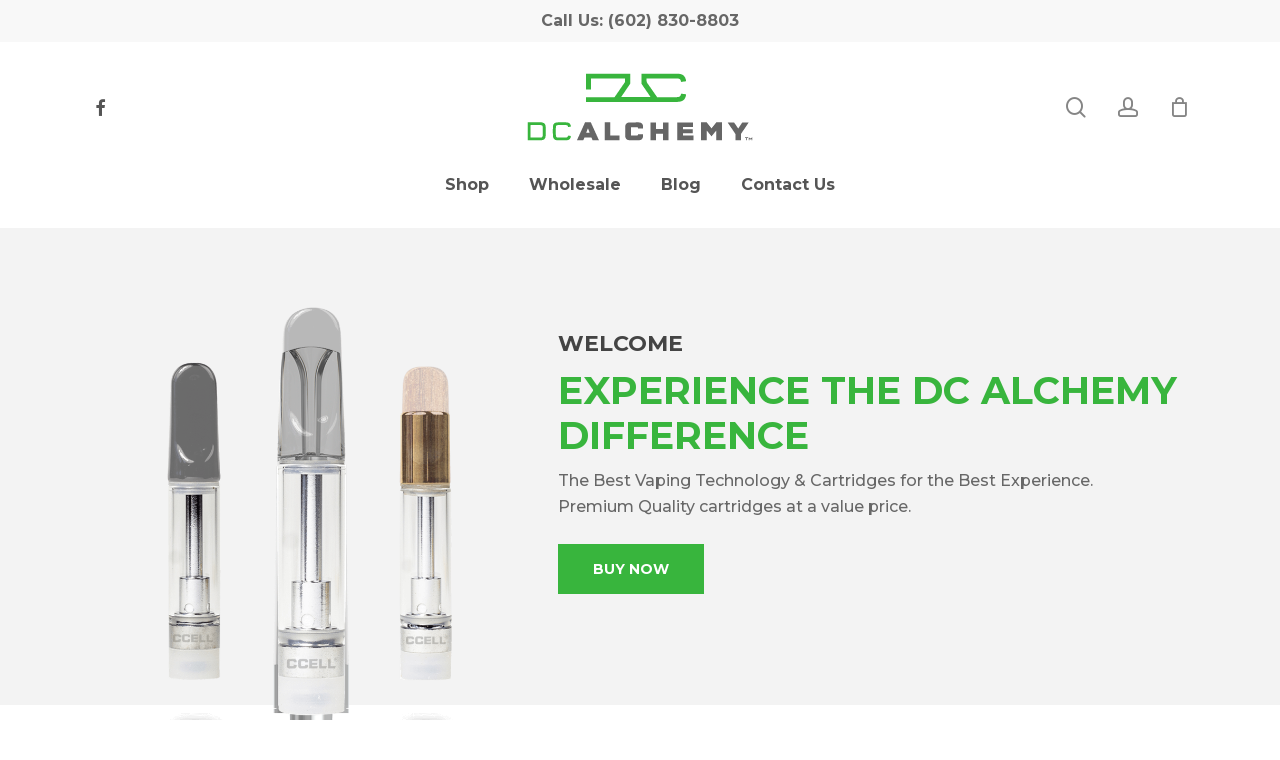

--- FILE ---
content_type: text/html; charset=UTF-8
request_url: https://www.dcalchemy.com/
body_size: 32833
content:
<!doctype html>
<html lang="en-US" class="no-js">
<head>
	<meta charset="UTF-8">
	<meta name="viewport" content="width=device-width, initial-scale=1, maximum-scale=1, user-scalable=0" /><meta name='robots' content='index, follow, max-image-preview:large, max-snippet:-1, max-video-preview:-1' />

	<!-- This site is optimized with the Yoast SEO plugin v26.7 - https://yoast.com/wordpress/plugins/seo/ -->
	<title>Cartridges &amp; Premium Vape Products | DC Alchemy</title>
	<meta name="description" content="DC Alchemy offers cartridges &amp; premium vape products at non-premium prices. Wholesale ordering available &amp; products ship domestically. Shop Now." />
	<link rel="canonical" href="https://www.dcalchemy.com/" />
	<meta property="og:locale" content="en_US" />
	<meta property="og:type" content="website" />
	<meta property="og:title" content="Cartridges &amp; Premium Vape Products | DC Alchemy" />
	<meta property="og:description" content="DC Alchemy offers cartridges &amp; premium vape products at non-premium prices. Wholesale ordering available &amp; products ship domestically. Shop Now." />
	<meta property="og:url" content="https://www.dcalchemy.com/" />
	<meta property="og:site_name" content="DC Alchemy" />
	<meta property="article:modified_time" content="2023-09-02T15:09:09+00:00" />
	<meta name="twitter:card" content="summary_large_image" />
	<script type="application/ld+json" class="yoast-schema-graph">{"@context":"https://schema.org","@graph":[{"@type":"WebPage","@id":"https://www.dcalchemy.com/","url":"https://www.dcalchemy.com/","name":"Cartridges & Premium Vape Products | DC Alchemy","isPartOf":{"@id":"https://www.dcalchemy.com/#website"},"datePublished":"2020-02-13T01:58:07+00:00","dateModified":"2023-09-02T15:09:09+00:00","description":"DC Alchemy offers cartridges & premium vape products at non-premium prices. Wholesale ordering available & products ship domestically. Shop Now.","breadcrumb":{"@id":"https://www.dcalchemy.com/#breadcrumb"},"inLanguage":"en-US","potentialAction":[{"@type":"ReadAction","target":["https://www.dcalchemy.com/"]}]},{"@type":"BreadcrumbList","@id":"https://www.dcalchemy.com/#breadcrumb","itemListElement":[{"@type":"ListItem","position":1,"name":"Home"}]},{"@type":"WebSite","@id":"https://www.dcalchemy.com/#website","url":"https://www.dcalchemy.com/","name":"DC Alchemy","description":"Dedication to Medication","potentialAction":[{"@type":"SearchAction","target":{"@type":"EntryPoint","urlTemplate":"https://www.dcalchemy.com/?s={search_term_string}"},"query-input":{"@type":"PropertyValueSpecification","valueRequired":true,"valueName":"search_term_string"}}],"inLanguage":"en-US"}]}</script>
	<!-- / Yoast SEO plugin. -->


<link rel='dns-prefetch' href='//www.googletagmanager.com' />
<link rel='dns-prefetch' href='//fonts.googleapis.com' />
<link rel='dns-prefetch' href='//hcaptcha.com' />
<link rel="alternate" type="application/rss+xml" title="DC Alchemy &raquo; Feed" href="https://www.dcalchemy.com/feed/" />
<link rel="alternate" type="application/rss+xml" title="DC Alchemy &raquo; Comments Feed" href="https://www.dcalchemy.com/comments/feed/" />
<link rel="preload" href="https://www.dcalchemy.com/wp-content/uploads/2020/02/white_logo_PRODUCT.svg" as="image" />
<link rel="alternate" title="oEmbed (JSON)" type="application/json+oembed" href="https://www.dcalchemy.com/wp-json/oembed/1.0/embed?url=https%3A%2F%2Fwww.dcalchemy.com%2F" />
<link rel="alternate" title="oEmbed (XML)" type="text/xml+oembed" href="https://www.dcalchemy.com/wp-json/oembed/1.0/embed?url=https%3A%2F%2Fwww.dcalchemy.com%2F&#038;format=xml" />
<style id='wp-img-auto-sizes-contain-inline-css' type='text/css'>
img:is([sizes=auto i],[sizes^="auto," i]){contain-intrinsic-size:3000px 1500px}
/*# sourceURL=wp-img-auto-sizes-contain-inline-css */
</style>
<style id='wp-emoji-styles-inline-css' type='text/css'>

	img.wp-smiley, img.emoji {
		display: inline !important;
		border: none !important;
		box-shadow: none !important;
		height: 1em !important;
		width: 1em !important;
		margin: 0 0.07em !important;
		vertical-align: -0.1em !important;
		background: none !important;
		padding: 0 !important;
	}
/*# sourceURL=wp-emoji-styles-inline-css */
</style>
<style id='wp-block-library-inline-css' type='text/css'>
:root{--wp-block-synced-color:#7a00df;--wp-block-synced-color--rgb:122,0,223;--wp-bound-block-color:var(--wp-block-synced-color);--wp-editor-canvas-background:#ddd;--wp-admin-theme-color:#007cba;--wp-admin-theme-color--rgb:0,124,186;--wp-admin-theme-color-darker-10:#006ba1;--wp-admin-theme-color-darker-10--rgb:0,107,160.5;--wp-admin-theme-color-darker-20:#005a87;--wp-admin-theme-color-darker-20--rgb:0,90,135;--wp-admin-border-width-focus:2px}@media (min-resolution:192dpi){:root{--wp-admin-border-width-focus:1.5px}}.wp-element-button{cursor:pointer}:root .has-very-light-gray-background-color{background-color:#eee}:root .has-very-dark-gray-background-color{background-color:#313131}:root .has-very-light-gray-color{color:#eee}:root .has-very-dark-gray-color{color:#313131}:root .has-vivid-green-cyan-to-vivid-cyan-blue-gradient-background{background:linear-gradient(135deg,#00d084,#0693e3)}:root .has-purple-crush-gradient-background{background:linear-gradient(135deg,#34e2e4,#4721fb 50%,#ab1dfe)}:root .has-hazy-dawn-gradient-background{background:linear-gradient(135deg,#faaca8,#dad0ec)}:root .has-subdued-olive-gradient-background{background:linear-gradient(135deg,#fafae1,#67a671)}:root .has-atomic-cream-gradient-background{background:linear-gradient(135deg,#fdd79a,#004a59)}:root .has-nightshade-gradient-background{background:linear-gradient(135deg,#330968,#31cdcf)}:root .has-midnight-gradient-background{background:linear-gradient(135deg,#020381,#2874fc)}:root{--wp--preset--font-size--normal:16px;--wp--preset--font-size--huge:42px}.has-regular-font-size{font-size:1em}.has-larger-font-size{font-size:2.625em}.has-normal-font-size{font-size:var(--wp--preset--font-size--normal)}.has-huge-font-size{font-size:var(--wp--preset--font-size--huge)}.has-text-align-center{text-align:center}.has-text-align-left{text-align:left}.has-text-align-right{text-align:right}.has-fit-text{white-space:nowrap!important}#end-resizable-editor-section{display:none}.aligncenter{clear:both}.items-justified-left{justify-content:flex-start}.items-justified-center{justify-content:center}.items-justified-right{justify-content:flex-end}.items-justified-space-between{justify-content:space-between}.screen-reader-text{border:0;clip-path:inset(50%);height:1px;margin:-1px;overflow:hidden;padding:0;position:absolute;width:1px;word-wrap:normal!important}.screen-reader-text:focus{background-color:#ddd;clip-path:none;color:#444;display:block;font-size:1em;height:auto;left:5px;line-height:normal;padding:15px 23px 14px;text-decoration:none;top:5px;width:auto;z-index:100000}html :where(.has-border-color){border-style:solid}html :where([style*=border-top-color]){border-top-style:solid}html :where([style*=border-right-color]){border-right-style:solid}html :where([style*=border-bottom-color]){border-bottom-style:solid}html :where([style*=border-left-color]){border-left-style:solid}html :where([style*=border-width]){border-style:solid}html :where([style*=border-top-width]){border-top-style:solid}html :where([style*=border-right-width]){border-right-style:solid}html :where([style*=border-bottom-width]){border-bottom-style:solid}html :where([style*=border-left-width]){border-left-style:solid}html :where(img[class*=wp-image-]){height:auto;max-width:100%}:where(figure){margin:0 0 1em}html :where(.is-position-sticky){--wp-admin--admin-bar--position-offset:var(--wp-admin--admin-bar--height,0px)}@media screen and (max-width:600px){html :where(.is-position-sticky){--wp-admin--admin-bar--position-offset:0px}}

/*# sourceURL=wp-block-library-inline-css */
</style><link rel='stylesheet' id='wc-blocks-style-css' href='https://www.dcalchemy.com/wp-content/plugins/woocommerce/assets/client/blocks/wc-blocks.css?ver=wc-10.4.3' type='text/css' media='all' />
<style id='global-styles-inline-css' type='text/css'>
:root{--wp--preset--aspect-ratio--square: 1;--wp--preset--aspect-ratio--4-3: 4/3;--wp--preset--aspect-ratio--3-4: 3/4;--wp--preset--aspect-ratio--3-2: 3/2;--wp--preset--aspect-ratio--2-3: 2/3;--wp--preset--aspect-ratio--16-9: 16/9;--wp--preset--aspect-ratio--9-16: 9/16;--wp--preset--color--black: #000000;--wp--preset--color--cyan-bluish-gray: #abb8c3;--wp--preset--color--white: #ffffff;--wp--preset--color--pale-pink: #f78da7;--wp--preset--color--vivid-red: #cf2e2e;--wp--preset--color--luminous-vivid-orange: #ff6900;--wp--preset--color--luminous-vivid-amber: #fcb900;--wp--preset--color--light-green-cyan: #7bdcb5;--wp--preset--color--vivid-green-cyan: #00d084;--wp--preset--color--pale-cyan-blue: #8ed1fc;--wp--preset--color--vivid-cyan-blue: #0693e3;--wp--preset--color--vivid-purple: #9b51e0;--wp--preset--gradient--vivid-cyan-blue-to-vivid-purple: linear-gradient(135deg,rgb(6,147,227) 0%,rgb(155,81,224) 100%);--wp--preset--gradient--light-green-cyan-to-vivid-green-cyan: linear-gradient(135deg,rgb(122,220,180) 0%,rgb(0,208,130) 100%);--wp--preset--gradient--luminous-vivid-amber-to-luminous-vivid-orange: linear-gradient(135deg,rgb(252,185,0) 0%,rgb(255,105,0) 100%);--wp--preset--gradient--luminous-vivid-orange-to-vivid-red: linear-gradient(135deg,rgb(255,105,0) 0%,rgb(207,46,46) 100%);--wp--preset--gradient--very-light-gray-to-cyan-bluish-gray: linear-gradient(135deg,rgb(238,238,238) 0%,rgb(169,184,195) 100%);--wp--preset--gradient--cool-to-warm-spectrum: linear-gradient(135deg,rgb(74,234,220) 0%,rgb(151,120,209) 20%,rgb(207,42,186) 40%,rgb(238,44,130) 60%,rgb(251,105,98) 80%,rgb(254,248,76) 100%);--wp--preset--gradient--blush-light-purple: linear-gradient(135deg,rgb(255,206,236) 0%,rgb(152,150,240) 100%);--wp--preset--gradient--blush-bordeaux: linear-gradient(135deg,rgb(254,205,165) 0%,rgb(254,45,45) 50%,rgb(107,0,62) 100%);--wp--preset--gradient--luminous-dusk: linear-gradient(135deg,rgb(255,203,112) 0%,rgb(199,81,192) 50%,rgb(65,88,208) 100%);--wp--preset--gradient--pale-ocean: linear-gradient(135deg,rgb(255,245,203) 0%,rgb(182,227,212) 50%,rgb(51,167,181) 100%);--wp--preset--gradient--electric-grass: linear-gradient(135deg,rgb(202,248,128) 0%,rgb(113,206,126) 100%);--wp--preset--gradient--midnight: linear-gradient(135deg,rgb(2,3,129) 0%,rgb(40,116,252) 100%);--wp--preset--font-size--small: 13px;--wp--preset--font-size--medium: 20px;--wp--preset--font-size--large: 36px;--wp--preset--font-size--x-large: 42px;--wp--preset--spacing--20: 0.44rem;--wp--preset--spacing--30: 0.67rem;--wp--preset--spacing--40: 1rem;--wp--preset--spacing--50: 1.5rem;--wp--preset--spacing--60: 2.25rem;--wp--preset--spacing--70: 3.38rem;--wp--preset--spacing--80: 5.06rem;--wp--preset--shadow--natural: 6px 6px 9px rgba(0, 0, 0, 0.2);--wp--preset--shadow--deep: 12px 12px 50px rgba(0, 0, 0, 0.4);--wp--preset--shadow--sharp: 6px 6px 0px rgba(0, 0, 0, 0.2);--wp--preset--shadow--outlined: 6px 6px 0px -3px rgb(255, 255, 255), 6px 6px rgb(0, 0, 0);--wp--preset--shadow--crisp: 6px 6px 0px rgb(0, 0, 0);}:root { --wp--style--global--content-size: 1300px;--wp--style--global--wide-size: 1300px; }:where(body) { margin: 0; }.wp-site-blocks > .alignleft { float: left; margin-right: 2em; }.wp-site-blocks > .alignright { float: right; margin-left: 2em; }.wp-site-blocks > .aligncenter { justify-content: center; margin-left: auto; margin-right: auto; }:where(.is-layout-flex){gap: 0.5em;}:where(.is-layout-grid){gap: 0.5em;}.is-layout-flow > .alignleft{float: left;margin-inline-start: 0;margin-inline-end: 2em;}.is-layout-flow > .alignright{float: right;margin-inline-start: 2em;margin-inline-end: 0;}.is-layout-flow > .aligncenter{margin-left: auto !important;margin-right: auto !important;}.is-layout-constrained > .alignleft{float: left;margin-inline-start: 0;margin-inline-end: 2em;}.is-layout-constrained > .alignright{float: right;margin-inline-start: 2em;margin-inline-end: 0;}.is-layout-constrained > .aligncenter{margin-left: auto !important;margin-right: auto !important;}.is-layout-constrained > :where(:not(.alignleft):not(.alignright):not(.alignfull)){max-width: var(--wp--style--global--content-size);margin-left: auto !important;margin-right: auto !important;}.is-layout-constrained > .alignwide{max-width: var(--wp--style--global--wide-size);}body .is-layout-flex{display: flex;}.is-layout-flex{flex-wrap: wrap;align-items: center;}.is-layout-flex > :is(*, div){margin: 0;}body .is-layout-grid{display: grid;}.is-layout-grid > :is(*, div){margin: 0;}body{padding-top: 0px;padding-right: 0px;padding-bottom: 0px;padding-left: 0px;}:root :where(.wp-element-button, .wp-block-button__link){background-color: #32373c;border-width: 0;color: #fff;font-family: inherit;font-size: inherit;font-style: inherit;font-weight: inherit;letter-spacing: inherit;line-height: inherit;padding-top: calc(0.667em + 2px);padding-right: calc(1.333em + 2px);padding-bottom: calc(0.667em + 2px);padding-left: calc(1.333em + 2px);text-decoration: none;text-transform: inherit;}.has-black-color{color: var(--wp--preset--color--black) !important;}.has-cyan-bluish-gray-color{color: var(--wp--preset--color--cyan-bluish-gray) !important;}.has-white-color{color: var(--wp--preset--color--white) !important;}.has-pale-pink-color{color: var(--wp--preset--color--pale-pink) !important;}.has-vivid-red-color{color: var(--wp--preset--color--vivid-red) !important;}.has-luminous-vivid-orange-color{color: var(--wp--preset--color--luminous-vivid-orange) !important;}.has-luminous-vivid-amber-color{color: var(--wp--preset--color--luminous-vivid-amber) !important;}.has-light-green-cyan-color{color: var(--wp--preset--color--light-green-cyan) !important;}.has-vivid-green-cyan-color{color: var(--wp--preset--color--vivid-green-cyan) !important;}.has-pale-cyan-blue-color{color: var(--wp--preset--color--pale-cyan-blue) !important;}.has-vivid-cyan-blue-color{color: var(--wp--preset--color--vivid-cyan-blue) !important;}.has-vivid-purple-color{color: var(--wp--preset--color--vivid-purple) !important;}.has-black-background-color{background-color: var(--wp--preset--color--black) !important;}.has-cyan-bluish-gray-background-color{background-color: var(--wp--preset--color--cyan-bluish-gray) !important;}.has-white-background-color{background-color: var(--wp--preset--color--white) !important;}.has-pale-pink-background-color{background-color: var(--wp--preset--color--pale-pink) !important;}.has-vivid-red-background-color{background-color: var(--wp--preset--color--vivid-red) !important;}.has-luminous-vivid-orange-background-color{background-color: var(--wp--preset--color--luminous-vivid-orange) !important;}.has-luminous-vivid-amber-background-color{background-color: var(--wp--preset--color--luminous-vivid-amber) !important;}.has-light-green-cyan-background-color{background-color: var(--wp--preset--color--light-green-cyan) !important;}.has-vivid-green-cyan-background-color{background-color: var(--wp--preset--color--vivid-green-cyan) !important;}.has-pale-cyan-blue-background-color{background-color: var(--wp--preset--color--pale-cyan-blue) !important;}.has-vivid-cyan-blue-background-color{background-color: var(--wp--preset--color--vivid-cyan-blue) !important;}.has-vivid-purple-background-color{background-color: var(--wp--preset--color--vivid-purple) !important;}.has-black-border-color{border-color: var(--wp--preset--color--black) !important;}.has-cyan-bluish-gray-border-color{border-color: var(--wp--preset--color--cyan-bluish-gray) !important;}.has-white-border-color{border-color: var(--wp--preset--color--white) !important;}.has-pale-pink-border-color{border-color: var(--wp--preset--color--pale-pink) !important;}.has-vivid-red-border-color{border-color: var(--wp--preset--color--vivid-red) !important;}.has-luminous-vivid-orange-border-color{border-color: var(--wp--preset--color--luminous-vivid-orange) !important;}.has-luminous-vivid-amber-border-color{border-color: var(--wp--preset--color--luminous-vivid-amber) !important;}.has-light-green-cyan-border-color{border-color: var(--wp--preset--color--light-green-cyan) !important;}.has-vivid-green-cyan-border-color{border-color: var(--wp--preset--color--vivid-green-cyan) !important;}.has-pale-cyan-blue-border-color{border-color: var(--wp--preset--color--pale-cyan-blue) !important;}.has-vivid-cyan-blue-border-color{border-color: var(--wp--preset--color--vivid-cyan-blue) !important;}.has-vivid-purple-border-color{border-color: var(--wp--preset--color--vivid-purple) !important;}.has-vivid-cyan-blue-to-vivid-purple-gradient-background{background: var(--wp--preset--gradient--vivid-cyan-blue-to-vivid-purple) !important;}.has-light-green-cyan-to-vivid-green-cyan-gradient-background{background: var(--wp--preset--gradient--light-green-cyan-to-vivid-green-cyan) !important;}.has-luminous-vivid-amber-to-luminous-vivid-orange-gradient-background{background: var(--wp--preset--gradient--luminous-vivid-amber-to-luminous-vivid-orange) !important;}.has-luminous-vivid-orange-to-vivid-red-gradient-background{background: var(--wp--preset--gradient--luminous-vivid-orange-to-vivid-red) !important;}.has-very-light-gray-to-cyan-bluish-gray-gradient-background{background: var(--wp--preset--gradient--very-light-gray-to-cyan-bluish-gray) !important;}.has-cool-to-warm-spectrum-gradient-background{background: var(--wp--preset--gradient--cool-to-warm-spectrum) !important;}.has-blush-light-purple-gradient-background{background: var(--wp--preset--gradient--blush-light-purple) !important;}.has-blush-bordeaux-gradient-background{background: var(--wp--preset--gradient--blush-bordeaux) !important;}.has-luminous-dusk-gradient-background{background: var(--wp--preset--gradient--luminous-dusk) !important;}.has-pale-ocean-gradient-background{background: var(--wp--preset--gradient--pale-ocean) !important;}.has-electric-grass-gradient-background{background: var(--wp--preset--gradient--electric-grass) !important;}.has-midnight-gradient-background{background: var(--wp--preset--gradient--midnight) !important;}.has-small-font-size{font-size: var(--wp--preset--font-size--small) !important;}.has-medium-font-size{font-size: var(--wp--preset--font-size--medium) !important;}.has-large-font-size{font-size: var(--wp--preset--font-size--large) !important;}.has-x-large-font-size{font-size: var(--wp--preset--font-size--x-large) !important;}
/*# sourceURL=global-styles-inline-css */
</style>

<link rel='stylesheet' id='wp-components-css' href='https://www.dcalchemy.com/wp-includes/css/dist/components/style.min.css?ver=de79fe84c6b9774231b9973c792fd49d' type='text/css' media='all' />
<link rel='stylesheet' id='wp-preferences-css' href='https://www.dcalchemy.com/wp-includes/css/dist/preferences/style.min.css?ver=de79fe84c6b9774231b9973c792fd49d' type='text/css' media='all' />
<link rel='stylesheet' id='wp-block-editor-css' href='https://www.dcalchemy.com/wp-includes/css/dist/block-editor/style.min.css?ver=de79fe84c6b9774231b9973c792fd49d' type='text/css' media='all' />
<link rel='stylesheet' id='popup-maker-block-library-style-css' href='https://www.dcalchemy.com/wp-content/plugins/popup-maker/dist/packages/block-library-style.css?ver=dbea705cfafe089d65f1' type='text/css' media='all' />
<style id='age-gate-custom-inline-css' type='text/css'>
:root{--ag-background-color: rgba(56,181,61,1);--ag-background-image-position: center center;--ag-background-image-opacity: 1;--ag-form-background: rgba(56,181,61,1);--ag-text-color: #ffffff;--ag-blur: 5px;}
/*# sourceURL=age-gate-custom-inline-css */
</style>
<link rel='stylesheet' id='age-gate-css' href='https://www.dcalchemy.com/wp-content/plugins/age-gate/dist/main.css?ver=3.7.2' type='text/css' media='all' />
<style id='age-gate-options-inline-css' type='text/css'>
:root{--ag-background-color: rgba(56,181,61,1);--ag-background-image-position: center center;--ag-background-image-opacity: 1;--ag-form-background: rgba(56,181,61,1);--ag-text-color: #ffffff;--ag-blur: 5px;}
/*# sourceURL=age-gate-options-inline-css */
</style>
<link rel='stylesheet' id='nectar-portfolio-css' href='https://www.dcalchemy.com/wp-content/plugins/salient-portfolio/css/portfolio.css?ver=1.8.4' type='text/css' media='all' />
<link rel='stylesheet' id='woocommerce-layout-css' href='https://www.dcalchemy.com/wp-content/plugins/woocommerce/assets/css/woocommerce-layout.css?ver=10.4.3' type='text/css' media='all' />
<link rel='stylesheet' id='woocommerce-smallscreen-css' href='https://www.dcalchemy.com/wp-content/plugins/woocommerce/assets/css/woocommerce-smallscreen.css?ver=10.4.3' type='text/css' media='only screen and (max-width: 768px)' />
<link rel='stylesheet' id='woocommerce-general-css' href='https://www.dcalchemy.com/wp-content/plugins/woocommerce/assets/css/woocommerce.css?ver=10.4.3' type='text/css' media='all' />
<style id='woocommerce-inline-inline-css' type='text/css'>
.woocommerce form .form-row .required { visibility: visible; }
/*# sourceURL=woocommerce-inline-inline-css */
</style>
<link rel='stylesheet' id='font-awesome-css' href='https://www.dcalchemy.com/wp-content/themes/salient/css/font-awesome-legacy.min.css?ver=4.7.1' type='text/css' media='all' />
<style id='font-awesome-inline-css' type='text/css'>
[data-font="FontAwesome"]:before {font-family: 'FontAwesome' !important;content: attr(data-icon) !important;speak: none !important;font-weight: normal !important;font-variant: normal !important;text-transform: none !important;line-height: 1 !important;font-style: normal !important;-webkit-font-smoothing: antialiased !important;-moz-osx-font-smoothing: grayscale !important;}
/*# sourceURL=font-awesome-inline-css */
</style>
<link rel='stylesheet' id='salient-grid-system-css' href='https://www.dcalchemy.com/wp-content/themes/salient/css/build/grid-system.css?ver=18.0.2' type='text/css' media='all' />
<link rel='stylesheet' id='main-styles-css' href='https://www.dcalchemy.com/wp-content/themes/salient/css/build/style.css?ver=18.0.2' type='text/css' media='all' />
<style id='main-styles-inline-css' type='text/css'>
html body[data-header-resize="1"] .container-wrap,
			html body[data-header-format="left-header"][data-header-resize="0"] .container-wrap,
			html body[data-header-resize="0"] .container-wrap,
			body[data-header-format="left-header"][data-header-resize="0"] .container-wrap {
				padding-top: 0;
			}
			.main-content > .row > #breadcrumbs.yoast {
				padding: 20px 0;
			}
html:not(.page-trans-loaded) { background-color: #38b53d; }
/*# sourceURL=main-styles-inline-css */
</style>
<link rel='stylesheet' id='nectar-header-layout-centered-bottom-bar-css' href='https://www.dcalchemy.com/wp-content/themes/salient/css/build/header/header-layout-centered-bottom-bar.css?ver=18.0.2' type='text/css' media='all' />
<link rel='stylesheet' id='nectar-header-secondary-nav-css' href='https://www.dcalchemy.com/wp-content/themes/salient/css/build/header/header-secondary-nav.css?ver=18.0.2' type='text/css' media='all' />
<link rel='stylesheet' id='nectar-element-fancy-unordered-list-css' href='https://www.dcalchemy.com/wp-content/themes/salient/css/build/elements/element-fancy-unordered-list.css?ver=18.0.2' type='text/css' media='all' />
<link rel='stylesheet' id='nectar-owl-carousel-css' href='https://www.dcalchemy.com/wp-content/themes/salient/css/build/plugins/owl-carousel.css?ver=18.0.2' type='text/css' media='all' />
<link rel='stylesheet' id='nectar-linecon-css' href='https://www.dcalchemy.com/wp-content/themes/salient/css/linecon.css?ver=18.0.2' type='text/css' media='all' />
<link rel='stylesheet' id='nectar_default_font_open_sans-css' href='https://fonts.googleapis.com/css?family=Open+Sans%3A300%2C400%2C600%2C700&#038;subset=latin%2Clatin-ext' type='text/css' media='all' />
<link rel='stylesheet' id='responsive-css' href='https://www.dcalchemy.com/wp-content/themes/salient/css/build/responsive.css?ver=18.0.2' type='text/css' media='all' />
<link rel='stylesheet' id='nectar-product-style-text-on-hover-css' href='https://www.dcalchemy.com/wp-content/themes/salient/css/build/third-party/woocommerce/product-style-text-on-hover.css?ver=18.0.2' type='text/css' media='all' />
<link rel='stylesheet' id='woocommerce-css' href='https://www.dcalchemy.com/wp-content/themes/salient/css/build/woocommerce.css?ver=18.0.2' type='text/css' media='all' />
<link rel='stylesheet' id='skin-material-css' href='https://www.dcalchemy.com/wp-content/themes/salient/css/build/skin-material.css?ver=18.0.2' type='text/css' media='all' />
<link rel='stylesheet' id='salient-wp-menu-dynamic-css' href='https://www.dcalchemy.com/wp-content/uploads/salient/menu-dynamic.css?ver=43886' type='text/css' media='all' />
<link rel='stylesheet' id='sv-wc-payment-gateway-payment-form-v5_15_12-css' href='https://www.dcalchemy.com/wp-content/plugins/woocommerce-gateway-firstdata/vendor/skyverge/wc-plugin-framework/woocommerce/payment-gateway/assets/css/frontend/sv-wc-payment-gateway-payment-form.min.css?ver=5.15.12' type='text/css' media='all' />
<link rel='stylesheet' id='js_composer_front-css' href='https://www.dcalchemy.com/wp-content/themes/salient/css/build/plugins/js_composer.css?ver=18.0.2' type='text/css' media='all' />
<link rel='stylesheet' id='dynamic-css-css' href='https://www.dcalchemy.com/wp-content/uploads/salient/salient-dynamic-styles.css?ver=72762' type='text/css' media='all' />
<style id='dynamic-css-inline-css' type='text/css'>
#page-header-bg h1,#page-header-bg .subheader,.nectar-box-roll .overlaid-content h1,.nectar-box-roll .overlaid-content .subheader,#page-header-bg #portfolio-nav a i,body .section-title #portfolio-nav a:hover i,.page-header-no-bg h1,.page-header-no-bg span,#page-header-bg #portfolio-nav a i,#page-header-bg span,#page-header-bg #single-below-header a:hover,#page-header-bg #single-below-header a:focus,#page-header-bg.fullscreen-header .author-section a{color:#333333!important;}body #page-header-bg .pinterest-share i,body #page-header-bg .facebook-share i,body #page-header-bg .linkedin-share i,body #page-header-bg .twitter-share i,body #page-header-bg .google-plus-share i,body #page-header-bg .icon-salient-heart,body #page-header-bg .icon-salient-heart-2{color:#333333;}#page-header-bg[data-post-hs="default_minimal"] .inner-wrap > a:not(:hover){color:#333333;border-color:rgba(51,51,51,0.4);}.single #page-header-bg #single-below-header > span{border-color:rgba(51,51,51,0.4);}body .section-title #portfolio-nav a:hover i{opacity:0.75;}.single #page-header-bg .blog-title #single-meta .nectar-social.hover > div a,.single #page-header-bg .blog-title #single-meta > div a,.single #page-header-bg .blog-title #single-meta ul .n-shortcode a,#page-header-bg .blog-title #single-meta .nectar-social.hover .share-btn{border-color:rgba(51,51,51,0.4);}.single #page-header-bg .blog-title #single-meta .nectar-social.hover > div a:hover,#page-header-bg .blog-title #single-meta .nectar-social.hover .share-btn:hover,.single #page-header-bg .blog-title #single-meta div > a:hover,.single #page-header-bg .blog-title #single-meta ul .n-shortcode a:hover,.single #page-header-bg .blog-title #single-meta ul li:not(.meta-share-count):hover > a{border-color:rgba(51,51,51,1);}.single #page-header-bg #single-meta div span,.single #page-header-bg #single-meta > div a,.single #page-header-bg #single-meta > div i{color:#333333!important;}.single #page-header-bg #single-meta ul .meta-share-count .nectar-social a i{color:rgba(51,51,51,0.7)!important;}.single #page-header-bg #single-meta ul .meta-share-count .nectar-social a:hover i{color:rgba(51,51,51,1)!important;}@media only screen and (min-width:1000px){body #ajax-content-wrap.no-scroll{min-height:calc(100vh - 222px);height:calc(100vh - 222px)!important;}}@media only screen and (min-width:1000px){#page-header-wrap.fullscreen-header,#page-header-wrap.fullscreen-header #page-header-bg,html:not(.nectar-box-roll-loaded) .nectar-box-roll > #page-header-bg.fullscreen-header,.nectar_fullscreen_zoom_recent_projects,#nectar_fullscreen_rows:not(.afterLoaded) > div{height:calc(100vh - 221px);}.wpb_row.vc_row-o-full-height.top-level,.wpb_row.vc_row-o-full-height.top-level > .col.span_12{min-height:calc(100vh - 221px);}html:not(.nectar-box-roll-loaded) .nectar-box-roll > #page-header-bg.fullscreen-header{top:222px;}.nectar-slider-wrap[data-fullscreen="true"]:not(.loaded),.nectar-slider-wrap[data-fullscreen="true"]:not(.loaded) .swiper-container{height:calc(100vh - 220px)!important;}.admin-bar .nectar-slider-wrap[data-fullscreen="true"]:not(.loaded),.admin-bar .nectar-slider-wrap[data-fullscreen="true"]:not(.loaded) .swiper-container{height:calc(100vh - 220px - 32px)!important;}}.admin-bar[class*="page-template-template-no-header"] .wpb_row.vc_row-o-full-height.top-level,.admin-bar[class*="page-template-template-no-header"] .wpb_row.vc_row-o-full-height.top-level > .col.span_12{min-height:calc(100vh - 32px);}body[class*="page-template-template-no-header"] .wpb_row.vc_row-o-full-height.top-level,body[class*="page-template-template-no-header"] .wpb_row.vc_row-o-full-height.top-level > .col.span_12{min-height:100vh;}@media only screen and (max-width:999px){.using-mobile-browser #nectar_fullscreen_rows:not(.afterLoaded):not([data-mobile-disable="on"]) > div{height:calc(100vh - 126px);}.using-mobile-browser .wpb_row.vc_row-o-full-height.top-level,.using-mobile-browser .wpb_row.vc_row-o-full-height.top-level > .col.span_12,[data-permanent-transparent="1"].using-mobile-browser .wpb_row.vc_row-o-full-height.top-level,[data-permanent-transparent="1"].using-mobile-browser .wpb_row.vc_row-o-full-height.top-level > .col.span_12{min-height:calc(100vh - 126px);}html:not(.nectar-box-roll-loaded) .nectar-box-roll > #page-header-bg.fullscreen-header,.nectar_fullscreen_zoom_recent_projects,.nectar-slider-wrap[data-fullscreen="true"]:not(.loaded),.nectar-slider-wrap[data-fullscreen="true"]:not(.loaded) .swiper-container,#nectar_fullscreen_rows:not(.afterLoaded):not([data-mobile-disable="on"]) > div{height:calc(100vh - 73px);}.wpb_row.vc_row-o-full-height.top-level,.wpb_row.vc_row-o-full-height.top-level > .col.span_12{min-height:calc(100vh - 73px);}body[data-transparent-header="false"] #ajax-content-wrap.no-scroll{min-height:calc(100vh - 73px);height:calc(100vh - 73px);}}#nectar_fullscreen_rows{background-color:transparent;}.post-type-archive-product.woocommerce .container-wrap,.tax-product_cat.woocommerce .container-wrap{background-color:#f6f6f6;}.woocommerce.single-product #single-meta{position:relative!important;top:0!important;margin:0;left:8px;height:auto;}.woocommerce.single-product #single-meta:after{display:block;content:" ";clear:both;height:1px;}.woocommerce ul.products li.product.material,.woocommerce-page ul.products li.product.material{background-color:#ffffff;}.woocommerce ul.products li.product.minimal .product-wrap,.woocommerce ul.products li.product.minimal .background-color-expand,.woocommerce-page ul.products li.product.minimal .product-wrap,.woocommerce-page ul.products li.product.minimal .background-color-expand{background-color:#ffffff;}body .container-wrap .wpb_row[data-column-margin="20px"]:not(.full-width-section):not(.full-width-content):not(:last-child){margin-bottom:20px;}body .container-wrap .vc_row-fluid[data-column-margin="20px"] > .span_12,html body .vc_row-fluid[data-column-margin="20px"] > .span_12,body .container-wrap .vc_row-fluid[data-column-margin="20px"] .full-page-inner > .container > .span_12,body .container-wrap .vc_row-fluid[data-column-margin="20px"] .full-page-inner > .span_12{margin-left:-10px;margin-right:-10px;}body .container-wrap .vc_row-fluid[data-column-margin="20px"] .wpb_column:not(.child_column),body .container-wrap .inner_row[data-column-margin="20px"] .child_column,html body .vc_row-fluid[data-column-margin="20px"] .wpb_column:not(.child_column),html body .inner_row[data-column-margin="20px"] .child_column{padding-left:10px;padding-right:10px;}.container-wrap .vc_row-fluid[data-column-margin="20px"].full-width-content > .span_12,html body .vc_row-fluid[data-column-margin="20px"].full-width-content > .span_12,.container-wrap .vc_row-fluid[data-column-margin="20px"].full-width-content .full-page-inner > .span_12{margin-left:0;margin-right:0;padding-left:10px;padding-right:10px;}@media only screen and (max-width:999px) and (min-width:691px){.vc_row-fluid[data-column-margin="20px"] > .span_12 > .one-fourths:not([class*="vc_col-xs-"]),.vc_row-fluid .vc_row-fluid.inner_row[data-column-margin="20px"] > .span_12 > .one-fourths:not([class*="vc_col-xs-"]){margin-bottom:20px;}}@media only screen and (max-width:999px){.vc_row-fluid[data-column-margin="20px"] .wpb_column:not([class*="vc_col-xs-"]):not(.child_column):not(:last-child),.inner_row[data-column-margin="20px"] .child_column:not([class*="vc_col-xs-"]):not(:last-child){margin-bottom:20px;}}body .container-wrap .vc_row-fluid[data-column-margin="90px"] > .span_12,html body .vc_row-fluid[data-column-margin="90px"] > .span_12,body .container-wrap .vc_row-fluid[data-column-margin="90px"] .full-page-inner > .container > .span_12,body .container-wrap .vc_row-fluid[data-column-margin="90px"] .full-page-inner > .span_12{margin-left:-45px;margin-right:-45px;}body .container-wrap .vc_row-fluid[data-column-margin="90px"] .wpb_column:not(.child_column),body .container-wrap .inner_row[data-column-margin="90px"] .child_column,html body .vc_row-fluid[data-column-margin="90px"] .wpb_column:not(.child_column),html body .inner_row[data-column-margin="90px"] .child_column{padding-left:45px;padding-right:45px;}.container-wrap .vc_row-fluid[data-column-margin="90px"].full-width-content > .span_12,html body .vc_row-fluid[data-column-margin="90px"].full-width-content > .span_12,.container-wrap .vc_row-fluid[data-column-margin="90px"].full-width-content .full-page-inner > .span_12{margin-left:0;margin-right:0;padding-left:45px;padding-right:45px;}@media only screen and (max-width:999px) and (min-width:691px){.vc_row-fluid[data-column-margin="90px"] > .span_12 > .one-fourths:not([class*="vc_col-xs-"]),.vc_row-fluid .vc_row-fluid.inner_row[data-column-margin="90px"] > .span_12 > .one-fourths:not([class*="vc_col-xs-"]){margin-bottom:90px;}}@media only screen and (max-width:999px){.vc_row-fluid[data-column-margin="90px"] .wpb_column:not([class*="vc_col-xs-"]):not(.child_column):not(:last-child),.inner_row[data-column-margin="90px"] .child_column:not([class*="vc_col-xs-"]):not(:last-child){margin-bottom:90px;}}body .container-wrap .vc_row-fluid[data-column-margin="50px"] > .span_12,html body .vc_row-fluid[data-column-margin="50px"] > .span_12,body .container-wrap .vc_row-fluid[data-column-margin="50px"] .full-page-inner > .container > .span_12,body .container-wrap .vc_row-fluid[data-column-margin="50px"] .full-page-inner > .span_12{margin-left:-25px;margin-right:-25px;}body .container-wrap .vc_row-fluid[data-column-margin="50px"] .wpb_column:not(.child_column),body .container-wrap .inner_row[data-column-margin="50px"] .child_column,html body .vc_row-fluid[data-column-margin="50px"] .wpb_column:not(.child_column),html body .inner_row[data-column-margin="50px"] .child_column{padding-left:25px;padding-right:25px;}.container-wrap .vc_row-fluid[data-column-margin="50px"].full-width-content > .span_12,html body .vc_row-fluid[data-column-margin="50px"].full-width-content > .span_12,.container-wrap .vc_row-fluid[data-column-margin="50px"].full-width-content .full-page-inner > .span_12{margin-left:0;margin-right:0;padding-left:25px;padding-right:25px;}@media only screen and (max-width:999px) and (min-width:691px){.vc_row-fluid[data-column-margin="50px"] > .span_12 > .one-fourths:not([class*="vc_col-xs-"]),.vc_row-fluid .vc_row-fluid.inner_row[data-column-margin="50px"] > .span_12 > .one-fourths:not([class*="vc_col-xs-"]){margin-bottom:50px;}}@media only screen and (max-width:999px){.vc_row-fluid[data-column-margin="50px"] .wpb_column:not([class*="vc_col-xs-"]):not(.child_column):not(:last-child),.inner_row[data-column-margin="50px"] .child_column:not([class*="vc_col-xs-"]):not(:last-child){margin-bottom:50px;}}.col.padding-2-percent > .vc_column-inner,.col.padding-2-percent > .n-sticky > .vc_column-inner{padding:calc(600px * 0.03);}@media only screen and (max-width:690px){.col.padding-2-percent > .vc_column-inner,.col.padding-2-percent > .n-sticky > .vc_column-inner{padding:calc(100vw * 0.03);}}@media only screen and (min-width:1000px){.col.padding-2-percent > .vc_column-inner,.col.padding-2-percent > .n-sticky > .vc_column-inner{padding:calc((100vw - 180px) * 0.02);}.column_container:not(.vc_col-sm-12) .col.padding-2-percent > .vc_column-inner{padding:calc((100vw - 180px) * 0.01);}}@media only screen and (min-width:1425px){.col.padding-2-percent > .vc_column-inner{padding:calc(1245px * 0.02);}.column_container:not(.vc_col-sm-12) .col.padding-2-percent > .vc_column-inner{padding:calc(1245px * 0.01);}}.full-width-content .col.padding-2-percent > .vc_column-inner{padding:calc(100vw * 0.02);}@media only screen and (max-width:999px){.full-width-content .col.padding-2-percent > .vc_column-inner{padding:calc(100vw * 0.03);}}@media only screen and (min-width:1000px){.full-width-content .column_container:not(.vc_col-sm-12) .col.padding-2-percent > .vc_column-inner{padding:calc(100vw * 0.01);}}#ajax-content-wrap .col[data-padding-pos="left-right"] > .vc_column-inner,#ajax-content-wrap .col[data-padding-pos="left-right"] > .n-sticky > .vc_column-inner{padding-top:0;padding-bottom:0}.col.padding-3-percent > .vc_column-inner,.col.padding-3-percent > .n-sticky > .vc_column-inner{padding:calc(600px * 0.03);}@media only screen and (max-width:690px){.col.padding-3-percent > .vc_column-inner,.col.padding-3-percent > .n-sticky > .vc_column-inner{padding:calc(100vw * 0.03);}}@media only screen and (min-width:1000px){.col.padding-3-percent > .vc_column-inner,.col.padding-3-percent > .n-sticky > .vc_column-inner{padding:calc((100vw - 180px) * 0.03);}.column_container:not(.vc_col-sm-12) .col.padding-3-percent > .vc_column-inner{padding:calc((100vw - 180px) * 0.015);}}@media only screen and (min-width:1425px){.col.padding-3-percent > .vc_column-inner{padding:calc(1245px * 0.03);}.column_container:not(.vc_col-sm-12) .col.padding-3-percent > .vc_column-inner{padding:calc(1245px * 0.015);}}.full-width-content .col.padding-3-percent > .vc_column-inner{padding:calc(100vw * 0.03);}@media only screen and (max-width:999px){.full-width-content .col.padding-3-percent > .vc_column-inner{padding:calc(100vw * 0.03);}}@media only screen and (min-width:1000px){.full-width-content .column_container:not(.vc_col-sm-12) .col.padding-3-percent > .vc_column-inner{padding:calc(100vw * 0.015);}}.wpb_column[data-cfc="true"] h1,.wpb_column[data-cfc="true"] h2,.wpb_column[data-cfc="true"] h3,.wpb_column[data-cfc="true"] h4,.wpb_column[data-cfc="true"] h5,.wpb_column[data-cfc="true"] h6,.wpb_column[data-cfc="true"] p{color:inherit}.nectar_icon_wrap i{vertical-align:middle;top:0;}.nectar_icon_wrap i[class*="nectar-brands"]{display:inline-block;}.wpb_wrapper > .nectar_icon_wrap{margin-bottom:0;}.nectar_icon_wrap i{transition:color .25s ease;}.nectar_icon_wrap path{transition:fill .25s ease;}.nectar-pulsate i{display:block;border-radius:200px;background-color:currentColor;position:relative;}.nectar-pulsate i:after{display:block;position:absolute;top:50%;left:50%;content:"";width:100%;height:100%;margin:-50% auto auto -50%;-webkit-transform-origin:50% 50%;transform-origin:50% 50%;border-radius:50%;background-color:currentColor;opacity:1;z-index:11;pointer-events:none;animation:nectar_pulsate 2s cubic-bezier(.2,1,.2,1) infinite;}@keyframes nectar_pulsate{0%{opacity:0.6;transform:scale(1);}100%{opacity:0;transform:scale(3);}}.nectar_icon_wrap[data-style*="default"][data-color*="extra-color-gradient"] .nectar_icon i{border-radius:0!important;text-align:center;}.nectar_icon_wrap[data-style*="default"][data-color*="extra-color-gradient"] .nectar_icon i:before{vertical-align:top;}.nectar_icon_wrap[data-style*="default"][data-color*="extra-color-gradient"] .nectar_icon i[class*="fa-"],.nectar_icon_wrap[data-style*="default"][data-color*="extra-color-gradient"] .nectar_icon i[class^="icon-"]{vertical-align:baseline;}.nectar_icon_wrap[data-padding="20px"] .nectar_icon{padding:20px;}.iconsmind-Credit-Card2:before{content:"\ee26"}.nectar_icon_wrap[data-padding="10px"] .nectar_icon{padding:10px;}.nectar-simple-slider .cell.color-overlay-1-transparent > .bg-layer-wrap > .color-overlay{background-color:transparent;}.nectar-flickity .cell .flickity-slider__link{display:block;position:absolute;top:0;left:0;width:100%;height:100%;z-index:100!important;}.screen-reader-text,.nectar-skip-to-content:not(:focus){border:0;clip:rect(1px,1px,1px,1px);clip-path:inset(50%);height:1px;margin:-1px;overflow:hidden;padding:0;position:absolute!important;width:1px;word-wrap:normal!important;}.row .col img:not([srcset]){width:auto;}.row .col img.img-with-animation.nectar-lazy:not([srcset]){width:100%;}
/*General*/
h1, h2, h3, h4, h5{
    text-transform: uppercase;
}
h6 {
    margin-bottom: 20px;
}
body[data-button-style*="slightly_rounded"] .nectar-button {
    border-radius: 0 !important;
}
.column-image-bg-wrap {
    z-index: 1 !important;
}
.uppercase{
    text-transform: uppercase;
}
.lowercase{
    text-transform: inherit;
}
.light_green{
    color: #38B53D;
}

/*Header*/
#top .mobile-wishlist{
    display:none;
}
.mobile-wishlist span {
    color: #a9a9a9;
}
#header-outer[data-format="centered-menu-bottom-bar"]:not(.fixed-menu) #top .nectar-woo-cart {
    height: 20px  !important;
}
.grey_link a{
    color: #B3B3B3;
    text-decoration: underline;
}
.grey_link a:hover {
    color: #38B53D;
}
/*Sub Nav*/
header#top nav ul.sub-menu {
    background: #666666 !important;
    padding: 0;
}
header#top nav ul.sub-menu li a {
    padding: 7px 20px;
    color: #fff;
    font-weight: 500;
}
header#top nav ul.sub-menu:before {
    content: '';
    left: 12%;
    background: #666666;
    width: 30px;
    height: 15px;
    display: block;
    position: absolute;
    top: -15px;
    clip-path: polygon(50% 0%, 0% 100%, 100% 100%);
}
/*Search*/
html body #search-outer #search input[type="text"] {
    font-size: 20px !important;
    line-height: 30px !important;
    height: 50px !important;
}
#search-outer #search #close {
    top: 0 !important;
}
#search-outer.material-open #search #close a:before {
    transform: scale(.7) !important;
}

/*Page Titles*/
#page-header-bg h1{
    color: #38B53D !important;
    text-transform: uppercase;
    padding: 20px 0 !important;
    margin-bottom: 0 !important;
}
#page-header-bg .span_6, #page-header-bg .nectar-particles .span_6 .inner-wrap {
    top: 0 !important;
    -ms-transform: none !important;
    -webkit-transform: none !important;
    transform: none !important;
}
#page-header-bg{
    background: #F5FBF5 !important;
}
div#page-header-wrap,
#page-header-bg{
    height: auto !important;
}
.page-header-overlay-color{
    opacity: 0 !important;
}


/*Home page*/
/*Title*/
body.home div#page-header-wrap {
    display: none;
}
/*Slider*/
.slider_body_width .col.span_12.left {
    max-width: 1245px;
    margin: 0 auto;
}
.slider_no_padding .nectar-flickity.nectar-carousel.nectar-carousel:not(.masonry) .flickity-viewport{
    margin: 0 !important;
}
.image_margin_bottom {
    margin-bottom: -17%;
}
ul.slides li img {
    width: 100% !important;
}
.image_margin_bottom .column-image-bg-wrap .column-image-bg {
    background-size: contain;
    background-position: top;
}
/*Category blocks*/
.nectar-category-grid[data-columns="1"] .nectar-category-grid-item {
    width: 100%;
    padding-bottom: 60% !important;
}
.nectar-category-grid .nectar-category-grid-item .content h3 {
    color: #36b53c !important;
    text-transform: uppercase;
}

/*Top Products*/
.best_sellers li.text_on_hover.product,
.best_sellers li.text_on_hover.product .product-wrap{
    height: 300px;
}
.best_sellers li.text_on_hover.product{
    background: #F2F2F2;
}
.best_sellers li.text_on_hover.product .product-wrap img{
    mix-blend-mode: multiply;
}
.best_sellers li.text_on_hover.product > a {
    display: none;
}
.best_sellers li.text_on_hover.product:nth-child(odd) .product-wrap img {
    transform: rotate(45deg);
}
.best_sellers li.text_on_hover.product:nth-child(even) .product-wrap img {
    transform: rotate(-45deg);
}

.best_sellers .text_on_hover.product {
    margin-bottom: 20px!important;
}
.best_sellers .woocommerce ul.products li.text_on_hover.product .price {
    font-size: 16px !important;
    font-weight: 700;
}
.products_no_bottom_meta .bottom_product_meta {
    display: none;
}
.woocommerce ul.products li.product .woocommerce-loop-product__title, .woocommerce ul.products li.product h3, .woocommerce ul.products li.product h2, .woocommerce ul.products li.product h2, .woocommerce-page ul.products li.product h2 {
    font-size: 18px!important;
    line-height: 30px!important;
    text-transform: uppercase;
}
/*Products Heart*/
.add-to-wishlist-before_image .yith-wcwl-add-to-wishlist {
    z-index: 1000 !important;
}
/*Subscribe*/
form#gform_1 {
    display: flex;
}
input#gform_submit_button_1 {
    width: 150px;
    background: #fff !important;
    color: #37b43c !important;
    text-transform: uppercase;
    padding: 13px 15px !important;
}
input#gform_submit_button_1:hover {
    width: 150px;
    background: #fff !important;
    color: #37b43c !important;
}
form#gform_1 .gform_footer.top_label{
    width: auto !important;
}
form#gform_1 ::placeholder,
form#gform_1 input{
    color: #fff;
}
input#input_1_1 {
    margin-top: 16px;
    padding: 12px 15px;
}
/*Follow us*/
.follow_us_white ul.social {
    display: flex;
    margin-left: 0;
}
.follow_us_white ul.social li {
    list-style: none;
}
.follow_us_white ul.social li a {
    background: #fff;
    width: 40px;
    height: 40px;
    display: flex;
    justify-content: center;
    align-items: center;
    border-radius: 100px;
    margin: 0 5px;
}
.follow_us_white ul.social li a:hover i{
    color: #38b53d;
}


/*Contact Page*/
.gform_body input, .gform_body textarea,
.gform_body select{
    border: 1px solid #D3DCE5;
    border-radius: 0px;
    padding: 10px 15px !important;
    background: transparent;
}
.gform_body ::placeholder{
    color: #BEC6CF;
}
form#gform_2 .gfield_label {
    display: none !important;
}
.gform_footer.top_label input[type="submit"] {
    border-radius: 0 !important;
}
/*Subscribe*/
.sibsctibe_strip form#gform_1 input {
    background: #E6E6E6;
    border: 1px solid #BCBCBC;
    color: #545454;
}
.sibsctibe_strip form#gform_1 ::placeholder {
    color: #545454;
}
.sibsctibe_strip form#gform_1 input#gform_submit_button_1 {
    text-transform: uppercase;
    padding: 12px 20px !important;
    background: #35b23b !important;
    color: #fff !important;
    border: 1px solid #35b23b !important;
    width: 100%;
}

/*Wholesale Page*/
.border_right {
    border-right: 1px solid #E6E6E6;
}
.hover-wrap {
    margin-bottom: 0 !important;
}
.reverse_col .vc_col-sm-6.wpb_column:nth-child(1){
    order:2;
}
.reverse_col .vc_col-sm-6.wpb_column:nth-child(2){
    order:1;
}
.reverse_col .col.span_12{
    display: flex;
}
/*FAQs*/
.toggles h3 a {
    font-size: 16px !important;
    line-height: 26px;
    padding: 15px 15px !important;
}
.toggles .toggle:nth-child(odd) h3 {
    background: #F2F2F2;
}
.toggle h3 i {
    right: 15px !important;
    border: 0px solid #888 !important;
}
.toggles .toggle .wpb_text_column {
    padding: 30px;
}
/*Form*/
form#gform_3 label {
    display: none;
}
li#field_3_8 label {
    display: block;
}
li#field_3_8  {
    color: #BEC6CF;
}
li#field_3_8 p {
    font-size: 14px;
}
input#gform_browse_button_3_9 {
    border: 0px;
    text-decoration: underline;
    color: #aaaaaa;
    padding: 0 !important;
}
input#gform_browse_button_3_9:hover {
    background: transparent !important;
    color: #aaaaaa;
}
.gform_body select {
    color: #c4cbd2;
    box-sizing: border-box;
    border-radius: 0;
    box-shadow: none;
    -moz-appearance: none;
    -webkit-appearance: none;
    appearance: none;
    background-color: #fff;
    background-image: url('[data-uri]');
    background-repeat: no-repeat, repeat;
    background-position: right .7em top 50%, 0 0;
    background-size: .65em auto, 100%;
}
.gform_body select::-ms-expand {
    display: none;
}


/*Product Comparing Page*/
body.portfolio-template-default.single.single-portfolio .row.project-title {
    display: none;
}
body.single.single-portfolio .bottom_controls {
    display: none;
}
.nectar-list-item span.svg-icon-holder.bound {
    height: 30px;
    margin: 0;
}
.nectar-list-item span.svg-icon-holder.bound svg {
    width: 40px;
    height: 40px;
}
.compare_table .nectar-hor-list-item:nth-child(odd) {
    background: #F2F2F2;
}
.compare_table  .nectar-hor-list-item {
    padding: 15px 30px !important;
}
.compare_price.dc {
    background: #38B53D;
    border-radius: 100px;
    width: fit-content;
    padding: 10px 40px !important;
    margin: 0 auto;
    display: block;
    line-height: 1.1em;
}
.compare_price.ccell {
    background: #CCCCCC !important;
    border-radius: 100px;
    width: fit-content;
    padding: 10px 40px !important;
    margin: 0 auto;
    display: block;
    line-height: 1.1em;
}
.compare_table.center_line .nectar-hor-list-item:after {
    content: '';
    width: 1px;
    height: 100%;
    background: #e0e0e0;
    display: block;
    position: absolute;
    left: -1px;
    top: 0;
    right: 0;
    margin: 0 auto;
}
.comp_one {
    border-right: 1px solid #e0e0e0;
}
.no_margin{
    margin-bottom: 0 !important;
}
.mobile_talble{
    display: none !important;
}
.desktop_talble{
    display: block !important;
}
.compare_table a.nectar-button {
    margin: 30px auto;
    display: table;
}

/*Shop*/
.portfolio-items[data-ps="7"] .col[data-default-color="true"] .work-item:not(.style-3) .work-info-bg, .portfolio-items[data-ps="8"] .col[data-default-color="true"] .work-item:not(.style-3) .work-info-bg {
    background-color: #38B53D!important;
}
.projects_product .portfolio-items .work-item {
    background: #F2F2F2;
}
.projects_product .portfolio-items .work-item img {
    mix-blend-mode: multiply;
}
.work-info h3 {
    font-size: 18px !important;
    line-height: 28px !important;
}
.portfolio-items[data-ps="7"] .work-info {
    padding: 0 9%  !important;
}
.portfolio-items[data-ps="7"] .col:hover .work-info-bg {
    opacity: 0.9   !important;
}

/*Product Page*/
h1.product_title.entry-title {
    font-size: 30px !important;
    color: #36b53c;
}
.product_cat-dc-alchemy h1.product_title.entry-title:before,
.product_cat-ccell h1.product_title.entry-title:before{
    content: '' !important;
    width: 100px !important;
    background-size: 100px !important;
    background-repeat: no-repeat !important;
    height: 30px !important;
    display: block !important;
    position: relative !important;
}
.product_cat-dc-alchemy h1.product_title.entry-title:before{
    background: url(https://www.dcalchemy.com/wp-content/uploads/2020/05/dc_product_pg.png);
}
.product_cat-ccell h1.product_title.entry-title:before{
    background: url(https://www.dcalchemy.com/wp-content/uploads/2020/05/ccell_product_pg.png);
}
nav.woocommerce-breadcrumb,
.product_meta{
    display: none;
}
.summary.entry-summary p.price {
    font-weight: 700;
    color: #73B00E !important;
    font-size: 20px !important;
}
.product_table{
    display: flex;
    margin-top: 20px;
}
.product_table h5{
    background: #38B53D;
    color: #fff;
    padding: 5px 15px;
    border-bottom: 1px solid #BCBCBC;
}
.product_table .col_one, .product_table .col_two {
    width: 50%;
}
.product_table .col_one{
    border-right: 1px solid #BCBCBC;
}
.product_table p {
    padding: 10px 15px;
}
.product_table .col_two p{
    font-weight: 600;
    text-transform: uppercase;
}
table.variations td.label {
    display: none !important;
}
table.variations {
    width: 100% !important;
}
table.variations td.value {
    width: 200px;
    padding-right: 20px;
}
table.variations tbody {
    display: flex;
}
.woocommerce div.product form.cart .variations select {
    margin-right: 0 !important;
    margin-top: 50px;
    height: 40px;
    border-radius: 0 !important;
    -moz-appearance: none;
    -webkit-appearance: none;
    box-shadow: none;
    border: 1px solid #bcbcbc;
    background-image: url('[data-uri]');
    background-repeat: no-repeat, repeat;
    background-position: right .7em top 50%, 0 0;
    background-size: .65em auto, 100%;
}
.woocommerce-variation-add-to-cart {
    display: flex;
    align-items: center;
}
.woocommerce button.single_add_to_cart_button.button {
    margin-top: 0 !important;
    border-radius: 0 !important;
}
li#tab-title-additional_information {
    display: none;
}
ul.tabs.wc-tabs {
    margin-top: 0 !important;
}
.woocommerce-product-gallery__image img.zoomImg {
    display: none !important;
    opacity: 0 !important;
}
.woocommerce-product-gallery__image.easyzoom a.no-ajaxy, .woocommerce-product-gallery__image.easyzoom {
    pointer-events: none !important;
}
.summary.entry-summary h5.product-subtitle {
    background: #000;
    color: #fff;
    width: fit-content;
    padding: 0px 10px;
}
section.related.products {
    display: none;
}
.related_product_custom section.related.products {
    display: block;
}
body.single-product .container-wrap {
    padding-bottom: 0 !important;
}
.woocommerce div.product .woocommerce-tabs .panel {
    margin-bottom: 0 !important;
    padding-bottom: 0 !important;
}
div.product .clear {
    display: none;
}
section.related.products h2 {
    font-size: 24px !important;
    color: #38B53D;
    margin-bottom: 40px !important;
}
p.stock.in-stock {
    display: none;
}
div#reviews div#review_form_wrapper, div#reviews div#comments {
    padding-bottom: 100px;
}
form.cart {
    display: flex;
}

form.variations_form.cart {
    display: block;
}
/*Realted Products*/
li.product .product-wrap img,
.best_seller_home img{
    background: #fff;
    border: 1px solid #bcbcbc;
}
ul.products li.product .bottom_product_meta .categories {
    display: none;
}
/*section.related.products .text-on-hover-wrap,*/
/*section.related.products .bg-overlay,*/
/*.best_seller_home .text-on-hover-wrap,*/
/*.best_seller_home .bg-overlay{*/
/*    display: none !important;*/
/*}*/
li.product .categories,
.best_seller_home .categories{
    font-weight: 500;
    font-size: 15px;
}
/*.best_seller_home .categories a:first-child{*/
/*    display:none;*/
/*}*/
li.product .bottom_product_meta,
.best_seller_home .bottom_product_meta{
    text-align: left;
    display: block;
    padding: 30px 0;
}
li.product h2.woocommerce-loop-product__title,
.best_seller_home h2.woocommerce-loop-product__title{
    margin: 0 !important;
    padding-bottom: 10px !important;
    padding-top: 0 !important;
    color: #000;
    font-size: 18px!important;
}
li.product h2.woocommerce-loop-product__title{
    border-bottom: 1px solid #fff;
}
.best_seller_home h2.woocommerce-loop-product__title{
    border-bottom: 1px solid #bcbcbc;
}
li.product span.price,
.best_seller_home span.price{
    display: block;
    padding-top: 10px;
    font-size: 15px !important;
}
li.product span.price span,
.best_seller_home span.price span{
    color: #000 !important;
}
/*Archive*/
.archive .page-header-bg-image:after {
    background-color: transparent !important;
}
.archive  .container-wrap  .container.main-content{
    padding-top: 50px !important;
}

/*Blog Post*/
.col.span_6.section-title.blog-title {
    height: 550px;
    display: flex;
    align-items: center;
    justify-content: center;
}
#page-header-bg .section-title.blog-title h1.entry-title {
    color: #ffffff !important;
    font-size: 35px !important;
}
/*Sidebar*/
div#sidebar ul li a {
    font-size: 14px !important;
    text-transform: uppercase;
    color: #676767 !important;
    margin-left: 20px !important;
}
div#sidebar h4 {
    color: #36b53c;
}


/*Footer*/
div#footer-widgets ul.social {
    display: flex;
    justify-content: center;
    align-items: center;
    margin-bottom: 25px;
}
div#footer-widgets ul.social li a {
    width: 40px;
    height: 40px;
    background: #fff;
    border-radius: 100px;
    display: flex !important;
    align-items: center;
    justify-content: center;
    margin: 0 5px;
}
div#footer-widgets ul.social li a:hover{
    background: #38B53D;
}
div#footer-widgets ul.social li a i {
    color: #0e141b;
    margin-bottom: -3px;
}
#footer-outer[data-cols="1"][data-disable-copyright="false"] #copyright {
    padding-bottom: 25px !important;
    padding-top: 25px !important;
}


/*Header styles*/
@media only screen and (max-width: 1000px){
#header-outer.scrolled-down #logo, 
#header-outer.scrolled-down .logo-spacing {
    margin-top: 20px !important;
    margin-bottom: 10px !important;
}
#header-outer.scrolled-down nav li a{
    padding-bottom: 10px !important;
}
#header-outer.scrolled-down #logo img, 
#header-outer.scrolled-down .logo-spacing img {
    height: 50px;
}
.empty_col{
    width: 10% !important;
}
.comp_one, .comp_two{
    width: 80% !important;
    border-right: 0px solid #e0e0e0;
}
.comp_two{
    padding-left: 10% !important;
}
.mobile_talble{
    display: block !important;
}
.desktop_talble{
    display: none !important;
}
}
@media only screen and (max-width: 689px){
.comp_one, .comp_two{
    width: 100% !important;
}
.empty_col{
    display: none !important;
}
.comp_two{
    padding-left: 0% !important;
}
.reverse_col .vc_col-sm-6.wpb_column:nth-child(1){
    order:1;
}
.reverse_col .vc_col-sm-6.wpb_column:nth-child(2){
    order:2;
}
.reverse_col .col.span_12{
    display: flex;
}
}

@media only screen and (max-width: 999px) and (min-width: 1px){
#top #mobile-cart-link, 
#top .span_9 > .slide-out-widget-area-toggle, 
#top .mobile-search,
#top .mobile-wishlist{
    display: inline-block;
}
}
/*# sourceURL=dynamic-css-inline-css */
</style>
<link rel='stylesheet' id='salient-child-style-css' href='https://www.dcalchemy.com/wp-content/themes/salient-child/style.css?ver=18.0.2' type='text/css' media='all' />
<link rel='stylesheet' id='popupaoc-public-style-css' href='https://www.dcalchemy.com/wp-content/plugins/popup-anything-on-click/assets/css/popupaoc-public.css?ver=2.9.1' type='text/css' media='all' />
<link rel='stylesheet' id='redux-google-fonts-salient_redux-css' href='https://fonts.googleapis.com/css?family=Montserrat%3A600%2C700%2C400%2C500&#038;subset=latin&#038;ver=de79fe84c6b9774231b9973c792fd49d' type='text/css' media='all' />
<script type="text/template" id="tmpl-variation-template">
	<div class="woocommerce-variation-description">{{{ data.variation.variation_description }}}</div>
	<div class="woocommerce-variation-price">{{{ data.variation.price_html }}}</div>
	<div class="woocommerce-variation-availability">{{{ data.variation.availability_html }}}</div>
</script>
<script type="text/template" id="tmpl-unavailable-variation-template">
	<p role="alert">Sorry, this product is unavailable. Please choose a different combination.</p>
</script>
<script type="text/javascript" id="woocommerce-google-analytics-integration-gtag-js-after">
/* <![CDATA[ */
/* Google Analytics for WooCommerce (gtag.js) */
					window.dataLayer = window.dataLayer || [];
					function gtag(){dataLayer.push(arguments);}
					// Set up default consent state.
					for ( const mode of [{"analytics_storage":"denied","ad_storage":"denied","ad_user_data":"denied","ad_personalization":"denied","region":["AT","BE","BG","HR","CY","CZ","DK","EE","FI","FR","DE","GR","HU","IS","IE","IT","LV","LI","LT","LU","MT","NL","NO","PL","PT","RO","SK","SI","ES","SE","GB","CH"]}] || [] ) {
						gtag( "consent", "default", { "wait_for_update": 500, ...mode } );
					}
					gtag("js", new Date());
					gtag("set", "developer_id.dOGY3NW", true);
					gtag("config", "UA-147837645-1", {"track_404":true,"allow_google_signals":true,"logged_in":false,"linker":{"domains":[],"allow_incoming":false},"custom_map":{"dimension1":"logged_in"}});
//# sourceURL=woocommerce-google-analytics-integration-gtag-js-after
/* ]]> */
</script>
<script type="text/javascript" src="https://www.dcalchemy.com/wp-includes/js/jquery/jquery.min.js?ver=3.7.1" id="jquery-core-js"></script>
<script type="text/javascript" src="https://www.dcalchemy.com/wp-includes/js/jquery/jquery-migrate.min.js?ver=3.4.1" id="jquery-migrate-js"></script>
<script type="text/javascript" src="https://www.dcalchemy.com/wp-content/plugins/woocommerce/assets/js/jquery-blockui/jquery.blockUI.min.js?ver=2.7.0-wc.10.4.3" id="wc-jquery-blockui-js" defer="defer" data-wp-strategy="defer"></script>
<script type="text/javascript" id="wc-add-to-cart-js-extra">
/* <![CDATA[ */
var wc_add_to_cart_params = {"ajax_url":"/wp-admin/admin-ajax.php","wc_ajax_url":"/?wc-ajax=%%endpoint%%","i18n_view_cart":"View cart","cart_url":"https://www.dcalchemy.com/cart/","is_cart":"","cart_redirect_after_add":"no"};
//# sourceURL=wc-add-to-cart-js-extra
/* ]]> */
</script>
<script type="text/javascript" src="https://www.dcalchemy.com/wp-content/plugins/woocommerce/assets/js/frontend/add-to-cart.min.js?ver=10.4.3" id="wc-add-to-cart-js" defer="defer" data-wp-strategy="defer"></script>
<script type="text/javascript" src="https://www.dcalchemy.com/wp-content/plugins/woocommerce/assets/js/js-cookie/js.cookie.min.js?ver=2.1.4-wc.10.4.3" id="wc-js-cookie-js" defer="defer" data-wp-strategy="defer"></script>
<script type="text/javascript" id="woocommerce-js-extra">
/* <![CDATA[ */
var woocommerce_params = {"ajax_url":"/wp-admin/admin-ajax.php","wc_ajax_url":"/?wc-ajax=%%endpoint%%","i18n_password_show":"Show password","i18n_password_hide":"Hide password"};
//# sourceURL=woocommerce-js-extra
/* ]]> */
</script>
<script type="text/javascript" src="https://www.dcalchemy.com/wp-content/plugins/woocommerce/assets/js/frontend/woocommerce.min.js?ver=10.4.3" id="woocommerce-js" defer="defer" data-wp-strategy="defer"></script>
<script type="text/javascript" src="https://www.dcalchemy.com/wp-content/plugins/woocommerce/assets/js/jquery-payment/jquery.payment.min.js?ver=3.0.0-wc.10.4.3" id="wc-jquery-payment-js" data-wp-strategy="defer"></script>
<script type="text/javascript" id="sv-wc-payment-gateway-payment-form-v5_15_12-js-extra">
/* <![CDATA[ */
var sv_wc_payment_gateway_payment_form_params = {"order_button_text":"Place order","card_number_missing":"Card number is missing","card_number_invalid":"Card number is invalid","card_number_digits_invalid":"Card number is invalid (only digits allowed)","card_number_length_invalid":"Card number is invalid (wrong length)","card_type_invalid":"Card is invalid","card_type_invalid_specific_type":"{card_type} card is invalid","cvv_missing":"Card security code is missing","cvv_digits_invalid":"Card security code is invalid (only digits are allowed)","cvv_length_invalid":"Card security code is invalid (must be 3 or 4 digits)","card_exp_date_invalid":"Card expiration date is invalid","check_number_digits_invalid":"Check Number is invalid (only digits are allowed)","check_number_missing":"Check Number is missing","drivers_license_state_missing":"Driver's license state is missing","drivers_license_number_missing":"Driver's license number is missing","drivers_license_number_invalid":"Driver's license number is invalid","account_number_missing":"Account Number is missing","account_number_invalid":"Account Number is invalid (only digits are allowed)","account_number_length_invalid":"Account Number is invalid (must be between 5 and 17 digits)","routing_number_missing":"Routing Number is missing","routing_number_digits_invalid":"Routing Number is invalid (only digits are allowed)","routing_number_length_invalid":"Routing Number is invalid (must be 9 digits)"};
//# sourceURL=sv-wc-payment-gateway-payment-form-v5_15_12-js-extra
/* ]]> */
</script>
<script type="text/javascript" src="https://www.dcalchemy.com/wp-content/plugins/woocommerce-gateway-firstdata/vendor/skyverge/wc-plugin-framework/woocommerce/payment-gateway/assets/dist/frontend/sv-wc-payment-gateway-payment-form.js?ver=5.15.12" id="sv-wc-payment-gateway-payment-form-v5_15_12-js"></script>
<script type="text/javascript" src="https://www.dcalchemy.com/wp-content/plugins/woocommerce-gateway-firstdata/assets/js/frontend/wc-first-data-payeezy-gateway-payment-form.min.js?ver=5.3.1" id="wc-first-data-payeezy-gateway-payment-form-js"></script>
<script type="text/javascript" src="https://www.dcalchemy.com/wp-includes/js/underscore.min.js?ver=1.13.7" id="underscore-js"></script>
<script type="text/javascript" id="wp-util-js-extra">
/* <![CDATA[ */
var _wpUtilSettings = {"ajax":{"url":"/wp-admin/admin-ajax.php"}};
//# sourceURL=wp-util-js-extra
/* ]]> */
</script>
<script type="text/javascript" src="https://www.dcalchemy.com/wp-includes/js/wp-util.min.js?ver=de79fe84c6b9774231b9973c792fd49d" id="wp-util-js"></script>
<script type="text/javascript" id="wc-add-to-cart-variation-js-extra">
/* <![CDATA[ */
var wc_add_to_cart_variation_params = {"wc_ajax_url":"/?wc-ajax=%%endpoint%%","i18n_no_matching_variations_text":"Sorry, no products matched your selection. Please choose a different combination.","i18n_make_a_selection_text":"Please select some product options before adding this product to your cart.","i18n_unavailable_text":"Sorry, this product is unavailable. Please choose a different combination.","i18n_reset_alert_text":"Your selection has been reset. Please select some product options before adding this product to your cart."};
//# sourceURL=wc-add-to-cart-variation-js-extra
/* ]]> */
</script>
<script type="text/javascript" src="https://www.dcalchemy.com/wp-content/plugins/woocommerce/assets/js/frontend/add-to-cart-variation.min.js?ver=10.4.3" id="wc-add-to-cart-variation-js" defer="defer" data-wp-strategy="defer"></script>
<script></script><link rel="https://api.w.org/" href="https://www.dcalchemy.com/wp-json/" /><link rel="alternate" title="JSON" type="application/json" href="https://www.dcalchemy.com/wp-json/wp/v2/pages/21" /><link rel="EditURI" type="application/rsd+xml" title="RSD" href="https://www.dcalchemy.com/xmlrpc.php?rsd" />
<link rel='shortlink' href='https://www.dcalchemy.com/' />
<style>
.h-captcha{position:relative;display:block;margin-bottom:2rem;padding:0;clear:both}.h-captcha[data-size="normal"]{width:302px;height:76px}.h-captcha[data-size="compact"]{width:158px;height:138px}.h-captcha[data-size="invisible"]{display:none}.h-captcha iframe{z-index:1}.h-captcha::before{content:"";display:block;position:absolute;top:0;left:0;background:url(https://www.dcalchemy.com/wp-content/plugins/hcaptcha-for-forms-and-more/assets/images/hcaptcha-div-logo.svg) no-repeat;border:1px solid #fff0;border-radius:4px;box-sizing:border-box}.h-captcha::after{content:"The hCaptcha loading is delayed until user interaction.";font-family:-apple-system,system-ui,BlinkMacSystemFont,"Segoe UI",Roboto,Oxygen,Ubuntu,"Helvetica Neue",Arial,sans-serif;font-size:10px;font-weight:500;position:absolute;top:0;bottom:0;left:0;right:0;box-sizing:border-box;color:#bf1722;opacity:0}.h-captcha:not(:has(iframe))::after{animation:hcap-msg-fade-in .3s ease forwards;animation-delay:2s}.h-captcha:has(iframe)::after{animation:none;opacity:0}@keyframes hcap-msg-fade-in{to{opacity:1}}.h-captcha[data-size="normal"]::before{width:302px;height:76px;background-position:93.8% 28%}.h-captcha[data-size="normal"]::after{width:302px;height:76px;display:flex;flex-wrap:wrap;align-content:center;line-height:normal;padding:0 75px 0 10px}.h-captcha[data-size="compact"]::before{width:158px;height:138px;background-position:49.9% 78.8%}.h-captcha[data-size="compact"]::after{width:158px;height:138px;text-align:center;line-height:normal;padding:24px 10px 10px 10px}.h-captcha[data-theme="light"]::before,body.is-light-theme .h-captcha[data-theme="auto"]::before,.h-captcha[data-theme="auto"]::before{background-color:#fafafa;border:1px solid #e0e0e0}.h-captcha[data-theme="dark"]::before,body.is-dark-theme .h-captcha[data-theme="auto"]::before,html.wp-dark-mode-active .h-captcha[data-theme="auto"]::before,html.drdt-dark-mode .h-captcha[data-theme="auto"]::before{background-image:url(https://www.dcalchemy.com/wp-content/plugins/hcaptcha-for-forms-and-more/assets/images/hcaptcha-div-logo-white.svg);background-repeat:no-repeat;background-color:#333;border:1px solid #f5f5f5}@media (prefers-color-scheme:dark){.h-captcha[data-theme="auto"]::before{background-image:url(https://www.dcalchemy.com/wp-content/plugins/hcaptcha-for-forms-and-more/assets/images/hcaptcha-div-logo-white.svg);background-repeat:no-repeat;background-color:#333;border:1px solid #f5f5f5}}.h-captcha[data-theme="custom"]::before{background-color:initial}.h-captcha[data-size="invisible"]::before,.h-captcha[data-size="invisible"]::after{display:none}.h-captcha iframe{position:relative}div[style*="z-index: 2147483647"] div[style*="border-width: 11px"][style*="position: absolute"][style*="pointer-events: none"]{border-style:none}
</style>
<script type="text/javascript"> var root = document.getElementsByTagName( "html" )[0]; root.setAttribute( "class", "js" ); </script>	<noscript><style>.woocommerce-product-gallery{ opacity: 1 !important; }</style></noscript>
	<meta name="generator" content="Powered by WPBakery Page Builder - drag and drop page builder for WordPress."/>
<style data-type="vc_custom-css">.min-width-button{min-width: 290px;}</style><style>
.gform_previous_button+.h-captcha{margin-top:2rem}.gform_footer.before .h-captcha[data-size="normal"]{margin-bottom:3px}.gform_footer.before .h-captcha[data-size="compact"]{margin-bottom:0}.gform_wrapper.gravity-theme .gform_footer,.gform_wrapper.gravity-theme .gform_page_footer{flex-wrap:wrap}.gform_wrapper.gravity-theme .h-captcha,.gform_wrapper.gravity-theme .h-captcha{margin:0;flex-basis:100%}.gform_wrapper.gravity-theme input[type="submit"],.gform_wrapper.gravity-theme input[type="submit"]{align-self:flex-start}.gform_wrapper.gravity-theme .h-captcha~input[type="submit"],.gform_wrapper.gravity-theme .h-captcha~input[type="submit"]{margin:1em 0 0 0!important}
</style>
<style>
.woocommerce-form-login .h-captcha{margin-top:2rem}
</style>
<style>
.woocommerce-ResetPassword .h-captcha{margin-top:.5rem}
</style>
<style>
.woocommerce-form-register .h-captcha{margin-top:2rem}
</style>
<link rel="icon" href="https://www.dcalchemy.com/wp-content/uploads/2020/02/favicon-100x100.png" sizes="32x32" />
<link rel="icon" href="https://www.dcalchemy.com/wp-content/uploads/2020/02/favicon.png" sizes="192x192" />
<link rel="apple-touch-icon" href="https://www.dcalchemy.com/wp-content/uploads/2020/02/favicon.png" />
<meta name="msapplication-TileImage" content="https://www.dcalchemy.com/wp-content/uploads/2020/02/favicon.png" />
		<style type="text/css" id="wp-custom-css">
			li.wc_payment_method.payment_method_payeezy:before{
	    content: "Pay using Payeezy"!important;
    	display: inline-block;
    	width: 100%;
			font-family: 'Open Sans';
    	font-weight: 600;
    	color: #333;
	margin-left: -10px;
    margin-bottom: 10px;
			font-size: 16px;
}

li.wc_payment_method.payment_method_authorize_net_cim_credit_card:before{
	    content: "Pay using Authorize.Net"!important;
    	display: inline-block;
    	width: 100%;
			font-family: 'Open Sans';
    	font-weight: 600;
    	color: #333;
	margin-left: -10px;
    margin-bottom: 10px;
			font-size: 16px;
}

.notice-bar {
    display: none !important;
}

@media (max-width: 690px){
	.woocommerce-variation-add-to-cart {
    display: flex;
    align-items: baseline !important;
    flex-direction: column !important;
		gap: 20px;
}
}
.age-gate button.age-gate-submit-yes {
    background: transparent;
    border: 2px solid;
    padding: 10px 40px;
    text-transform: uppercase;
    font-family: Montserrat;
    border-radius: 0;
}
.age-gate button.age-gate-submit-no {
    background: #000;
    border: 2px solid #000;
    padding: 10px 40px;
    text-transform: uppercase;
    font-family: Montserrat;
    border-radius: 0;
}

#header-outer #top nav>.buttons{
	display: flex;
	align-items: center;
}		</style>
		<style type="text/css" data-type="vc_shortcodes-default-css">.vc_do_custom_heading{margin-bottom:0.625rem;margin-top:0;}.vc_do_custom_heading{margin-bottom:0.625rem;margin-top:0;}.vc_do_custom_heading{margin-bottom:0.625rem;margin-top:0;}</style><style type="text/css" data-type="vc_shortcodes-custom-css">.vc_custom_1583264244445{margin-bottom: 25px !important;}</style><noscript><style> .wpb_animate_when_almost_visible { opacity: 1; }</style></noscript><link rel='stylesheet' id='metaslider-flex-slider-css' href='https://www.dcalchemy.com/wp-content/plugins/ml-slider/assets/sliders/flexslider/flexslider.css?ver=3.104.0' type='text/css' media='all' property='stylesheet' />
<link rel='stylesheet' id='metaslider-public-css' href='https://www.dcalchemy.com/wp-content/plugins/ml-slider/assets/metaslider/public.css?ver=3.104.0' type='text/css' media='all' property='stylesheet' />
<style id='metaslider-public-inline-css' type='text/css'>
@media only screen and (max-width: 767px) { .hide-arrows-smartphone .flex-direction-nav, .hide-navigation-smartphone .flex-control-paging, .hide-navigation-smartphone .flex-control-nav, .hide-navigation-smartphone .filmstrip, .hide-slideshow-smartphone, .metaslider-hidden-content.hide-smartphone{ display: none!important; }}@media only screen and (min-width : 768px) and (max-width: 1023px) { .hide-arrows-tablet .flex-direction-nav, .hide-navigation-tablet .flex-control-paging, .hide-navigation-tablet .flex-control-nav, .hide-navigation-tablet .filmstrip, .hide-slideshow-tablet, .metaslider-hidden-content.hide-tablet{ display: none!important; }}@media only screen and (min-width : 1024px) and (max-width: 1439px) { .hide-arrows-laptop .flex-direction-nav, .hide-navigation-laptop .flex-control-paging, .hide-navigation-laptop .flex-control-nav, .hide-navigation-laptop .filmstrip, .hide-slideshow-laptop, .metaslider-hidden-content.hide-laptop{ display: none!important; }}@media only screen and (min-width : 1440px) { .hide-arrows-desktop .flex-direction-nav, .hide-navigation-desktop .flex-control-paging, .hide-navigation-desktop .flex-control-nav, .hide-navigation-desktop .filmstrip, .hide-slideshow-desktop, .metaslider-hidden-content.hide-desktop{ display: none!important; }}
/*# sourceURL=metaslider-public-inline-css */
</style>
<link rel='stylesheet' id='vc_linecons-css' href='https://www.dcalchemy.com/wp-content/plugins/js_composer_salient/assets/css/lib/vc-linecons/vc_linecons_icons.min.css?ver=8.6.1' type='text/css' media='all' />
<link data-pagespeed-no-defer data-nowprocket data-wpacu-skip data-no-optimize data-noptimize rel='stylesheet' id='main-styles-non-critical-css' href='https://www.dcalchemy.com/wp-content/themes/salient/css/build/style-non-critical.css?ver=18.0.2' type='text/css' media='all' />
<link data-pagespeed-no-defer data-nowprocket data-wpacu-skip data-no-optimize data-noptimize rel='stylesheet' id='nectar-woocommerce-non-critical-css' href='https://www.dcalchemy.com/wp-content/themes/salient/css/build/third-party/woocommerce/woocommerce-non-critical.css?ver=18.0.2' type='text/css' media='all' />
<link data-pagespeed-no-defer data-nowprocket data-wpacu-skip data-no-optimize data-noptimize rel='stylesheet' id='fancyBox-css' href='https://www.dcalchemy.com/wp-content/themes/salient/css/build/plugins/jquery.fancybox.css?ver=3.3.1' type='text/css' media='all' />
<link data-pagespeed-no-defer data-nowprocket data-wpacu-skip data-no-optimize data-noptimize rel='stylesheet' id='nectar-ocm-core-css' href='https://www.dcalchemy.com/wp-content/themes/salient/css/build/off-canvas/core.css?ver=18.0.2' type='text/css' media='all' />
<link data-pagespeed-no-defer data-nowprocket data-wpacu-skip data-no-optimize data-noptimize rel='stylesheet' id='nectar-ocm-fullscreen-legacy-css' href='https://www.dcalchemy.com/wp-content/themes/salient/css/build/off-canvas/fullscreen-legacy.css?ver=18.0.2' type='text/css' media='all' />
</head><body class="home wp-singular page-template-default page page-id-21 wp-theme-salient wp-child-theme-salient-child theme-salient woocommerce-no-js metaslider-plugin material wpb-js-composer js-comp-ver-8.6.1 vc_responsive" data-footer-reveal="false" data-footer-reveal-shadow="none" data-header-format="centered-menu-bottom-bar" data-body-border="off" data-boxed-style="" data-header-breakpoint="1000" data-dropdown-style="minimal" data-cae="easeOutCubic" data-cad="750" data-megamenu-width="contained" data-aie="none" data-ls="fancybox" data-apte="standard" data-hhun="0" data-fancy-form-rcs="default" data-form-style="default" data-form-submit="regular" data-is="minimal" data-button-style="slightly_rounded_shadow" data-user-account-button="true" data-flex-cols="true" data-col-gap="default" data-header-inherit-rc="false" data-header-search="true" data-animated-anchors="true" data-ajax-transitions="true" data-full-width-header="false" data-slide-out-widget-area="true" data-slide-out-widget-area-style="fullscreen" data-user-set-ocm="off" data-loading-animation="spin" data-bg-header="false" data-responsive="1" data-ext-responsive="true" data-ext-padding="90" data-header-resize="0" data-header-color="light" data-transparent-header="false" data-cart="true" data-remove-m-parallax="" data-remove-m-video-bgs="" data-m-animate="0" data-force-header-trans-color="light" data-smooth-scrolling="0" data-permanent-transparent="false" >
	
	<script type="text/javascript">
	 (function(window, document) {

		document.documentElement.classList.remove("no-js");

		if(navigator.userAgent.match(/(Android|iPod|iPhone|iPad|BlackBerry|IEMobile|Opera Mini)/)) {
			document.body.className += " using-mobile-browser mobile ";
		}
		if(navigator.userAgent.match(/Mac/) && navigator.maxTouchPoints && navigator.maxTouchPoints > 2) {
			document.body.className += " using-ios-device ";
		}

		if( !("ontouchstart" in window) ) {

			var body = document.querySelector("body");
			var winW = window.innerWidth;
			var bodyW = body.clientWidth;

			if (winW > bodyW + 4) {
				body.setAttribute("style", "--scroll-bar-w: " + (winW - bodyW - 4) + "px");
			} else {
				body.setAttribute("style", "--scroll-bar-w: 0px");
			}
		}

	 })(window, document);
   </script><nav aria-label="Skip links" class="nectar-skip-to-content-wrap"><a href="#ajax-content-wrap" class="nectar-skip-to-content">Skip to main content</a></nav><div class="ocm-effect-wrap"><div class="ocm-effect-wrap-inner"><div id="ajax-loading-screen" data-disable-mobile="1" data-disable-fade-on-click="0" data-effect="standard" data-method="standard"><div class="loading-icon spin"><div class="material-icon">
						<svg class="nectar-material-spinner" width="60px" height="60px" viewBox="0 0 60 60">
							<circle stroke-linecap="round" cx="30" cy="30" r="26" fill="none" stroke-width="6"></circle>
				  		</svg>
					</div></div></div>	
	<div id="header-space"  data-header-mobile-fixed='1'></div> 
	
		<div id="header-outer" data-has-menu="true" data-has-buttons="yes" data-header-button_style="default" data-using-pr-menu="false" data-mobile-fixed="1" data-ptnm="false" data-lhe="animated_underline" data-user-set-bg="#ffffff" data-format="centered-menu-bottom-bar" data-menu-bottom-bar-align="center" data-permanent-transparent="false" data-megamenu-rt="0" data-remove-fixed="0" data-header-resize="0" data-cart="true" data-transparency-option="0" data-box-shadow="large" data-shrink-num="6" data-using-secondary="1" data-using-logo="1" data-logo-height="70" data-m-logo-height="50" data-padding="30" data-full-width="false" data-condense="false" >
		
	<div id="header-secondary-outer" class="centered-menu-bottom-bar" data-mobile="default" data-remove-fixed="0" data-lhe="animated_underline" data-secondary-text="true" data-full-width="false" data-mobile-fixed="1" data-permanent-transparent="false" >
		<div class="container">
			<nav aria-label="Secondary Navigation">
				<div class="nectar-center-text"><a href="tel:6028308803">Call Us: (602) 830-8803</a></div>
			</nav>
		</div>
	</div>


<div id="search-outer" class="nectar">
	<div id="search">
		<div class="container">
			 <div id="search-box">
				 <div class="inner-wrap">
					 <div class="col span_12">
						  <form role="search" action="https://www.dcalchemy.com/" method="GET">
														 <input type="text" name="s"  value="" aria-label="Search" placeholder="Search" />
							 
						<span>Hit enter to search or ESC to close</span>
						<button aria-label="Search" class="search-box__button" type="submit">Search</button>						</form>
					</div><!--/span_12-->
				</div><!--/inner-wrap-->
			 </div><!--/search-box-->
			 <div id="close"><a href="#" role="button"><span class="screen-reader-text">Close Search</span>
				<span class="close-wrap"> <span class="close-line close-line1" role="presentation"></span> <span class="close-line close-line2" role="presentation"></span> </span>				 </a></div>
		 </div><!--/container-->
	</div><!--/search-->
</div><!--/search-outer-->

<header id="top" role="banner" aria-label="Main Menu">
		<div class="container">
		<div class="row">
			<div class="col span_3">
								<a id="logo" href="https://www.dcalchemy.com" data-supplied-ml-starting-dark="false" data-supplied-ml-starting="false" data-supplied-ml="false" >
					<img class="stnd skip-lazy default-logo dark-version" width="0" height="0" alt="DC Alchemy" src="https://www.dcalchemy.com/wp-content/uploads/2020/02/DC_Alchemy_logo-02.svg" srcset="https://www.dcalchemy.com/wp-content/uploads/2020/02/DC_Alchemy_logo-02.svg 1x, https://www.dcalchemy.com/wp-content/uploads/2020/02/DC_Alchemy_logo-02.svg 2x" />				</a>
									<nav class="left-side" data-using-pull-menu="false">
												<ul class="nectar-social"><li id="social-in-menu" class="button_social_group"><a target="_blank" rel="noopener" href=""><span class="screen-reader-text">facebook</span><i class="fa fa-facebook" aria-hidden="true"></i> </a> </li></ul>
				 	 					</nav>
					<nav class="right-side">
												<ul class="buttons" data-user-set-ocm="off"><li id="search-btn"><div><a href="#searchbox"><span class="icon-salient-search" aria-hidden="true"></span><span class="screen-reader-text">search</span></a></div> </li><li id="nectar-user-account"><div><a href="#"><span class="icon-salient-m-user" aria-hidden="true"></span><span class="screen-reader-text">account</span></a></div> </li><li class="nectar-woo-cart">
			<div class="cart-outer" data-user-set-ocm="off" data-cart-style="dropdown">
				<div class="cart-menu-wrap">
					<div class="cart-menu">
						<a class="cart-contents" href="https://www.dcalchemy.com/cart/"><div class="cart-icon-wrap"><i class="icon-salient-cart" aria-hidden="true"></i> <div class="cart-wrap"><span>0 </span></div> </div></a>
					</div>
				</div>

									<div class="cart-notification">
						<span class="item-name"></span> was successfully added to your cart.					</div>
				
				<div class="widget woocommerce widget_shopping_cart"><div class="widget_shopping_cart_content"></div></div>
			</div>

			</li></ul>
																			<div class="slide-out-widget-area-toggle mobile-icon fullscreen" data-custom-color="false" data-icon-animation="simple-transform">
								<div> <a href="#slide-out-widget-area" role="button" aria-label="Navigation Menu" aria-expanded="false" class="closed">
									<span class="screen-reader-text">Menu</span><span aria-hidden="true"> <i class="lines-button x2"> <i class="lines"></i> </i> </span> </a> </div>							</div>
											</nav>
							</div><!--/span_3-->

			<div class="col span_9 col_last">
									<div class="nectar-mobile-only mobile-header"><div class="inner"></div></div>
									<a class="mobile-search" href="#searchbox"><span class="nectar-icon icon-salient-search" aria-hidden="true"></span><span class="screen-reader-text">search</span></a>
										<a class="mobile-user-account" href="#"><span class="normal icon-salient-m-user" aria-hidden="true"></span><span class="screen-reader-text">account</span></a>
					
						<a id="mobile-cart-link" aria-label="Cart" data-cart-style="dropdown" href="https://www.dcalchemy.com/cart/"><i class="icon-salient-cart"></i><div class="cart-wrap"><span>0 </span></div></a>
															<div class="slide-out-widget-area-toggle mobile-icon fullscreen" data-custom-color="false" data-icon-animation="simple-transform">
						<div> <a href="#slide-out-widget-area" role="button" aria-label="Navigation Menu" aria-expanded="false" class="closed">
							<span class="screen-reader-text">Menu</span><span aria-hidden="true"> <i class="lines-button x2"> <i class="lines"></i> </i> </span>						</a></div>
					</div>
				
									<nav aria-label="Main Menu">
													<ul class="sf-menu">
								<li id="menu-item-1207" class="menu-item menu-item-type-post_type menu-item-object-page menu-item-has-children nectar-regular-menu-item menu-item-1207"><a href="https://www.dcalchemy.com/products/" aria-haspopup="true" aria-expanded="false"><span class="menu-title-text">Shop</span></a>
<ul class="sub-menu">
	<li id="menu-item-1219" class="menu-item menu-item-type-post_type menu-item-object-page nectar-regular-menu-item menu-item-1219"><a href="https://www.dcalchemy.com/products/cartridges/"><span class="menu-title-text">Cartridges</span></a></li>
	<li id="menu-item-9725" class="menu-item menu-item-type-post_type menu-item-object-page nectar-regular-menu-item menu-item-9725"><a href="https://www.dcalchemy.com/products/pod-systems/"><span class="menu-title-text">Pod Systems</span></a></li>
	<li id="menu-item-9470" class="menu-item menu-item-type-post_type menu-item-object-page nectar-regular-menu-item menu-item-9470"><a href="https://www.dcalchemy.com/products/disposables/"><span class="menu-title-text">Disposables</span></a></li>
	<li id="menu-item-9724" class="menu-item menu-item-type-post_type menu-item-object-page nectar-regular-menu-item menu-item-9724"><a href="https://www.dcalchemy.com/products/pods/"><span class="menu-title-text">Pods</span></a></li>
	<li id="menu-item-9719" class="menu-item menu-item-type-post_type menu-item-object-page nectar-regular-menu-item menu-item-9719"><a href="https://www.dcalchemy.com/products/battery-packs/"><span class="menu-title-text">Battery packs</span></a></li>
	<li id="menu-item-1218" class="menu-item menu-item-type-post_type menu-item-object-page nectar-regular-menu-item menu-item-1218"><a href="https://www.dcalchemy.com/products/shop-accessories/"><span class="menu-title-text">Shop Accessories</span></a></li>
	<li id="menu-item-1287" class="menu-item menu-item-type-post_type menu-item-object-page nectar-regular-menu-item menu-item-1287"><a href="https://www.dcalchemy.com/products/syringe-applicators/"><span class="menu-title-text">Syringe Applicators</span></a></li>
</ul>
</li>
<li id="menu-item-1827" class="menu-item menu-item-type-post_type menu-item-object-page nectar-regular-menu-item menu-item-1827"><a href="https://www.dcalchemy.com/cartridge-wholesale/"><span class="menu-title-text">Wholesale</span></a></li>
<li id="menu-item-8817" class="menu-item menu-item-type-post_type menu-item-object-page nectar-regular-menu-item menu-item-8817"><a href="https://www.dcalchemy.com/blog/"><span class="menu-title-text">Blog</span></a></li>
<li id="menu-item-1209" class="menu-item menu-item-type-post_type menu-item-object-page nectar-regular-menu-item menu-item-1209"><a href="https://www.dcalchemy.com/contact-us/"><span class="menu-title-text">Contact Us</span></a></li>
							</ul>
						
					</nav>

					
				</div><!--/span_9-->

				
			</div><!--/row-->
					</div><!--/container-->
	</header>		
	</div>
		<div id="ajax-content-wrap">
<div class="blurred-wrap"><div id="page-header-wrap" data-animate-in-effect="none" data-midnight="light" class="" style="height: 225px;" role="region" aria-label="Page Header"><div id="page-header-bg" class="not-loaded " data-padding-amt="low" data-animate-in-effect="none" data-midnight="light" data-text-effect="none" data-bg-pos="center" data-alignment="left" data-alignment-v="middle" data-parallax="0" data-height="225"  style="background-color: #ffffff; height:225px;">					<div class="page-header-overlay-color" data-overlay-opacity="default" style="background-color: rgba(0,0,0,0.07);"></div>
				
				<div class="container">
			<div class="row">
				<div class="col span_6 ">
					<div class="inner-wrap">
						<h1>Home Page</h1> 						<span class="subheader"></span>
					</div>

										</div>
				</div>

				


			</div>
</div>

</div><div class="container-wrap">
	<div class="container main-content" role="main">
		<div class="row">
			
		<div id="fws_697b12d6da69a"  data-column-margin="default" data-midnight="dark"  class="wpb_row vc_row-fluid vc_row full-width-section has-row-bg-color vc_row-o-equal-height vc_row-flex vc_row-o-content-middle slider_no_padding"  style="padding-top: 50px; padding-bottom: 50px; --row-bg-color: #f3f3f3;"><div class="row-bg-wrap" data-bg-animation="none" data-bg-animation-delay="" data-bg-overlay="false"><div class="inner-wrap row-bg-layer" ><div class="row-bg viewport-desktop using-bg-color"  style="background-color: #f3f3f3; "></div></div></div><div class="row_col_wrap_12 col span_12 dark left">
	<div style="" class="vc_col-sm-5 image_margin_bottom wpb_column column_container vc_column_container col no-extra-padding" data-using-bg="true" data-padding-pos="all" data-has-bg-color="false" data-bg-color="" data-bg-opacity="1" data-animation="" data-delay="0" >
		<div class="vc_column-inner" ><div class="column-image-bg-wrap column-bg-layer viewport-desktop" data-bg-pos="center center" data-bg-animation="none" data-bg-overlay="false"><div class="inner-wrap"><div class="column-image-bg" style=" background-image: url('https://www.dcalchemy.com/wp-content/uploads/2021/11/0-02-0a-98f5f440cb17974923e0cf57db9324e18fde3ebd52076a5edff19eeee93beb65_9d919788fee6f93f.png'); "></div></div></div>
			<div class="wpb_wrapper">
				
<div class="wpb_text_column wpb_content_element " >
	<div id="metaslider-id-1740" style="width: 100%; margin: 0 auto;" class="ml-slider-3-104-0 metaslider metaslider-flex metaslider-1740 ml-slider has-dots-nav ms-theme-default" role="region" aria-label="Home Page" data-height="1000" data-width="844">
    <div id="metaslider_container_1740">
        <div id="metaslider_1740">
            <ul class='slides'>
                <li style="display: block; width: 100%;" class="slide-1742 ms-image " aria-roledescription="slide" data-date="2020-03-31 12:07:53" data-filename="caps_two_cartdg-5-2.png" data-slide-type="image"><img fetchpriority="high" decoding="async" src="https://www.dcalchemy.com/wp-content/uploads/2022/08/caps_two_cartdg-5-2.png" height="1000" width="844" alt="" class="slider-1740 slide-1742 msDefaultImage" title="caps_two_cartdg-5" /></li>
                <li style="display: none; width: 100%;" class="slide-1741 ms-image " aria-roledescription="slide" data-date="2020-03-31 12:07:38" data-filename="caps_one_cartdg.png" data-slide-type="image"><img decoding="async" src="https://www.dcalchemy.com/wp-content/uploads/2020/03/caps_one_cartdg.png" height="1000" width="844" alt="" class="slider-1740 slide-1741 msDefaultImage" title="caps_one_cartdg" /></li>
            </ul>
        </div>
        
    </div>
</div>
</div>




			</div> 
		</div>
	</div> 

	<div  class="vc_col-sm-7 wpb_column column_container vc_column_container col no-extra-padding"  data-padding-pos="all" data-has-bg-color="false" data-bg-color="" data-bg-opacity="1" data-animation="" data-delay="0" >
		<div class="vc_column-inner" >
			<div class="wpb_wrapper">
				<h4 style="text-align: left" class="vc_custom_heading vc_do_custom_heading" >Welcome</h4><h1 style="color: #38b53d;text-align: left" class="vc_custom_heading vc_do_custom_heading" >EXPERIENCE THE DC ALCHEMY DIFFERENCE</h1>
<div class="wpb_text_column wpb_content_element " >
	<p>The Best Vaping Technology &amp; Cartridges for the Best Experience.<br />
Premium Quality cartridges at a value price.</p>
</div>



<a class="nectar-button large regular accent-color  regular-button"  role="button" style=""  href="https://www.dcalchemy.com/products/ccell-cartridges/" data-color-override="false" data-hover-color-override="false" data-hover-text-color-override="#fff"><span>BUY NOW</span></a>
			</div> 
		</div>
	</div> 
</div></div>
		<div id="fws_697b12d70367b"  data-column-margin="20px" data-midnight="dark"  class="wpb_row vc_row-fluid vc_row vc_row-o-equal-height vc_row-flex vc_row-o-content-middle"  style="padding-top: 150px; padding-bottom: 100px; "><div class="row-bg-wrap" data-bg-animation="fade-in" data-bg-animation-delay="" data-bg-overlay="false"><div class="inner-wrap row-bg-layer" ><div class="row-bg viewport-desktop"  style=""></div></div></div><div class="row_col_wrap_12 col span_12 dark left">
	<div style="margin-top: 20px; " class="vc_col-sm-12 best_seller_home wpb_column column_container vc_column_container col no-extra-padding"  data-padding-pos="all" data-has-bg-color="false" data-bg-color="" data-bg-opacity="1" data-animation="" data-delay="0" >
		<div class="vc_column-inner" >
			<div class="wpb_wrapper">
				<h2 style="color: #38b53d;text-align: center" class="vc_custom_heading vc_do_custom_heading vc_custom_1583264244445" >TOP SELLERS</h2>


				<div class="portfolio-wrap ">

					
					<span class="portfolio-loading  spin">   </span>

					
					<div class="row portfolio-items no-masonry  " data-rcp="false" data-masonry-type="default" data-ps="7" data-starting-filter="" data-gutter="default" data-categories-to-show="home-page" data-bypass-cropping="true" data-lightbox-only="0" data-col-num="cols-4">
						
						
						<div class="col span_3  element cartridge ccell-products home-page "  data-project-cat="cartridge ccell-products home-page " data-default-color="true" data-title-color="" data-subtitle-color="">

							<div class="inner-wrap animated" data-animation="none">

								
									<div class="work-item style-2" data-custom-content="off">

										<img decoding="async" class="size- skip-lazy" src="https://www.dcalchemy.com/wp-content/uploads/2022/08/dcazico.webp" alt="" height="500" width="500" srcset="https://www.dcalchemy.com/wp-content/uploads/2022/08/dcazico.webp 500w, https://www.dcalchemy.com/wp-content/uploads/2022/08/dcazico-300x300.webp 300w, https://www.dcalchemy.com/wp-content/uploads/2022/08/dcazico-150x150.webp 150w, https://www.dcalchemy.com/wp-content/uploads/2022/08/dcazico-100x100.webp 100w, https://www.dcalchemy.com/wp-content/uploads/2022/08/dcazico-140x140.webp 140w, https://www.dcalchemy.com/wp-content/uploads/2022/08/dcazico-350x350.webp 350w" sizes="(min-width: 1000px) 25vw, (min-width: 690px) 50vw, 100vw" />
										<div class="work-info-bg"></div>
										<div class="work-info">

											

												
													<a href="https://www.dcalchemy.com/compare-products/zico/"><span class="screen-reader-text">ZICO</span></a>

												

											<div class="vert-center">
																									<h3>ZICO</h3>
																								</div><!--/vert-center-->

										</div>
									</div><!--work-item-->

								

							</div><!--/inner-wrap-->
						</div><!--/col-->

					
						
						<div class="col span_3  element ccell-products home-page pod-systems "  data-project-cat="ccell-products home-page pod-systems " data-default-color="true" data-title-color="" data-subtitle-color="">

							<div class="inner-wrap animated" data-animation="none">

								
									<div class="work-item style-2" data-custom-content="off">

										<img decoding="async" class="size- skip-lazy" src="https://www.dcalchemy.com/wp-content/uploads/2021/09/jefe-bundle-v2.jpg" alt="" height="500" width="500" srcset="https://www.dcalchemy.com/wp-content/uploads/2021/09/jefe-bundle-v2.jpg 500w, https://www.dcalchemy.com/wp-content/uploads/2021/09/jefe-bundle-v2-300x300.jpg 300w, https://www.dcalchemy.com/wp-content/uploads/2021/09/jefe-bundle-v2-150x150.jpg 150w, https://www.dcalchemy.com/wp-content/uploads/2021/09/jefe-bundle-v2-100x100.jpg 100w, https://www.dcalchemy.com/wp-content/uploads/2021/09/jefe-bundle-v2-140x140.jpg 140w, https://www.dcalchemy.com/wp-content/uploads/2021/09/jefe-bundle-v2-350x350.jpg 350w" sizes="(min-width: 1000px) 25vw, (min-width: 690px) 50vw, 100vw" />
										<div class="work-info-bg"></div>
										<div class="work-info">

											

												
													<a href="https://www.dcalchemy.com/compare-products/jefe-dart-pod-system/"><span class="screen-reader-text">Jefe Dart Pod System BUNDLE</span></a>

												

											<div class="vert-center">
																									<h3>Jefe Dart Pod System BUNDLE</h3>
																								</div><!--/vert-center-->

										</div>
									</div><!--work-item-->

								

							</div><!--/inner-wrap-->
						</div><!--/col-->

					
						
						<div class="col span_3  element cartridge ccell-products home-page "  data-project-cat="cartridge ccell-products home-page " data-default-color="true" data-title-color="" data-subtitle-color="">

							<div class="inner-wrap animated" data-animation="none">

								
									<div class="work-item style-2" data-custom-content="off">

										<img decoding="async" class="size- skip-lazy" src="https://www.dcalchemy.com/wp-content/uploads/2020/03/whiteceramic.jpg" alt="" height="500" width="500" srcset="https://www.dcalchemy.com/wp-content/uploads/2020/03/whiteceramic.jpg 500w, https://www.dcalchemy.com/wp-content/uploads/2020/03/whiteceramic-300x300.jpg 300w, https://www.dcalchemy.com/wp-content/uploads/2020/03/whiteceramic-150x150.jpg 150w, https://www.dcalchemy.com/wp-content/uploads/2020/03/whiteceramic-100x100.jpg 100w, https://www.dcalchemy.com/wp-content/uploads/2020/03/whiteceramic-140x140.jpg 140w, https://www.dcalchemy.com/wp-content/uploads/2020/03/whiteceramic-350x350.jpg 350w" sizes="(min-width: 1000px) 25vw, (min-width: 690px) 50vw, 100vw" />
										<div class="work-info-bg"></div>
										<div class="work-info">

											

												
													<a href="https://www.dcalchemy.com/compare-products/th2-with-white-ceramic-tip/"><span class="screen-reader-text">TH2</span></a>

												

											<div class="vert-center">
																									<h3>TH2</h3>
																								</div><!--/vert-center-->

										</div>
									</div><!--work-item-->

								

							</div><!--/inner-wrap-->
						</div><!--/col-->

					
						
						<div class="col span_3  element home-page syringe-applicators "  data-project-cat="home-page syringe-applicators " data-default-color="true" data-title-color="" data-subtitle-color="">

							<div class="inner-wrap animated" data-animation="none">

								
									<div class="work-item style-2" data-custom-content="off">

										<img decoding="async" class="size- skip-lazy" src="https://www.dcalchemy.com/wp-content/uploads/2020/02/LuerLockWMarkingsMetal.jpg" alt="" height="600" width="600" srcset="https://www.dcalchemy.com/wp-content/uploads/2020/02/LuerLockWMarkingsMetal.jpg 600w, https://www.dcalchemy.com/wp-content/uploads/2020/02/LuerLockWMarkingsMetal-300x300.jpg 300w, https://www.dcalchemy.com/wp-content/uploads/2020/02/LuerLockWMarkingsMetal-150x150.jpg 150w, https://www.dcalchemy.com/wp-content/uploads/2020/02/LuerLockWMarkingsMetal-100x100.jpg 100w, https://www.dcalchemy.com/wp-content/uploads/2020/02/LuerLockWMarkingsMetal-140x140.jpg 140w, https://www.dcalchemy.com/wp-content/uploads/2020/02/LuerLockWMarkingsMetal-500x500.jpg 500w, https://www.dcalchemy.com/wp-content/uploads/2020/02/LuerLockWMarkingsMetal-350x350.jpg 350w" sizes="(min-width: 1000px) 25vw, (min-width: 690px) 50vw, 100vw" />
										<div class="work-info-bg"></div>
										<div class="work-info">

											

												
													<a href="https://www.dcalchemy.com/compare-products/luer-lock-markings-and-metal-plunger/"><span class="screen-reader-text">Luer Lock</span></a>

												

											<div class="vert-center">
																									<h3>Luer Lock</h3>
																								</div><!--/vert-center-->

										</div>
									</div><!--work-item-->

								

							</div><!--/inner-wrap-->
						</div><!--/col-->

					
				</div><!--/portfolio-->
			</div><!--/portfolio wrap-->

			<div id="fws_697b12d712dcd" data-midnight="" data-column-margin="default" class="wpb_row vc_row-fluid vc_row inner_row"  style=""><div class="row-bg-wrap"> <div class="row-bg" ></div> </div><div class="row_col_wrap_12_inner col span_12  left">
	<div  class="vc_col-sm-12 wpb_column column_container vc_column_container col child_column centered-text no-extra-padding"   data-padding-pos="all" data-has-bg-color="false" data-bg-color="" data-bg-opacity="1" data-animation="" data-delay="0" >
		<div class="vc_column-inner" >
		<div class="wpb_wrapper">
			<a class="nectar-button large regular accent-color  regular-button"  role="button" style="margin-right: 10px; margin-left: 10px;"  href="https://www.dcalchemy.com/products/ccell-cartridges/" data-color-override="false" data-hover-color-override="false" data-hover-text-color-override="#fff"><span>SEE ALL CARTRIDGES</span></a>
<div class="wpb_text_column wpb_content_element " >
	<p style="text-align: center;">or</p>
</div>



<a class="nectar-button large regular accent-color  regular-button min-width-button"  role="button" style="margin-right: 10px; margin-left: 10px;"  href="https://www.dcalchemy.com/products/disposables/" data-color-override="false" data-hover-color-override="false" data-hover-text-color-override="#fff"><span>SHOP DISPOSABLES</span></a><a class="nectar-button large regular accent-color  regular-button"  role="button" style="margin-right: 10px; margin-left: 10px;"  href="https://www.dcalchemy.com/products/syringe-applicators/" data-color-override="false" data-hover-color-override="false" data-hover-text-color-override="#fff"><span>SHOP SYRINGE APPLICATORS</span></a>
		</div> 
	</div>
	</div> 
</div></div>
			</div> 
		</div>
	</div> 
</div></div>
		<div id="fws_697b12d713517"  data-column-margin="90px" data-midnight="light"  class="wpb_row vc_row-fluid vc_row full-width-section has-row-bg-color vc_row-o-equal-height vc_row-flex vc_row-o-content-middle"  style="padding-top: 50px; padding-bottom: 50px; --row-bg-color: #38b53d;"><div class="row-bg-wrap" data-bg-animation="none" data-bg-animation-delay="" data-bg-overlay="false"><div class="inner-wrap row-bg-layer" ><div class="row-bg viewport-desktop using-bg-color"  style="background-color: #38b53d; "></div></div></div><div class="row_col_wrap_12 col span_12 light left">
	<div  class="vc_col-sm-6 wpb_column column_container vc_column_container col padding-2-percent"  data-padding-pos="left-right" data-has-bg-color="false" data-bg-color="" data-bg-opacity="1" data-animation="" data-delay="0" >
		<div class="vc_column-inner" >
			<div class="wpb_wrapper">
				<div class="img-with-aniamtion-wrap center" data-max-width="100%" data-max-width-mobile="default" data-shadow="none" data-animation="fade-in" >
      <div class="inner">
        <div class="hover-wrap"> 
          <div class="hover-wrap-inner">
            <img decoding="async" class="img-with-animation skip-lazy" data-delay="0" height="1200" width="1200" data-animation="fade-in" src="https://www.dcalchemy.com/wp-content/uploads/2021/11/0-02-0a-4d89a19f16f651c651a9f315966c45387c8712ebc2a3d4ba899d1a59e4fb89d9_bb25d475a9034001.jpg" alt="" srcset="https://www.dcalchemy.com/wp-content/uploads/2021/11/0-02-0a-4d89a19f16f651c651a9f315966c45387c8712ebc2a3d4ba899d1a59e4fb89d9_bb25d475a9034001.jpg 1200w, https://www.dcalchemy.com/wp-content/uploads/2021/11/0-02-0a-4d89a19f16f651c651a9f315966c45387c8712ebc2a3d4ba899d1a59e4fb89d9_bb25d475a9034001-300x300.jpg 300w, https://www.dcalchemy.com/wp-content/uploads/2021/11/0-02-0a-4d89a19f16f651c651a9f315966c45387c8712ebc2a3d4ba899d1a59e4fb89d9_bb25d475a9034001-1024x1024.jpg 1024w, https://www.dcalchemy.com/wp-content/uploads/2021/11/0-02-0a-4d89a19f16f651c651a9f315966c45387c8712ebc2a3d4ba899d1a59e4fb89d9_bb25d475a9034001-150x150.jpg 150w, https://www.dcalchemy.com/wp-content/uploads/2021/11/0-02-0a-4d89a19f16f651c651a9f315966c45387c8712ebc2a3d4ba899d1a59e4fb89d9_bb25d475a9034001-768x768.jpg 768w, https://www.dcalchemy.com/wp-content/uploads/2021/11/0-02-0a-4d89a19f16f651c651a9f315966c45387c8712ebc2a3d4ba899d1a59e4fb89d9_bb25d475a9034001-100x100.jpg 100w, https://www.dcalchemy.com/wp-content/uploads/2021/11/0-02-0a-4d89a19f16f651c651a9f315966c45387c8712ebc2a3d4ba899d1a59e4fb89d9_bb25d475a9034001-140x140.jpg 140w, https://www.dcalchemy.com/wp-content/uploads/2021/11/0-02-0a-4d89a19f16f651c651a9f315966c45387c8712ebc2a3d4ba899d1a59e4fb89d9_bb25d475a9034001-500x500.jpg 500w, https://www.dcalchemy.com/wp-content/uploads/2021/11/0-02-0a-4d89a19f16f651c651a9f315966c45387c8712ebc2a3d4ba899d1a59e4fb89d9_bb25d475a9034001-350x350.jpg 350w, https://www.dcalchemy.com/wp-content/uploads/2021/11/0-02-0a-4d89a19f16f651c651a9f315966c45387c8712ebc2a3d4ba899d1a59e4fb89d9_bb25d475a9034001-1000x1000.jpg 1000w, https://www.dcalchemy.com/wp-content/uploads/2021/11/0-02-0a-4d89a19f16f651c651a9f315966c45387c8712ebc2a3d4ba899d1a59e4fb89d9_bb25d475a9034001-800x800.jpg 800w, https://www.dcalchemy.com/wp-content/uploads/2021/11/0-02-0a-4d89a19f16f651c651a9f315966c45387c8712ebc2a3d4ba899d1a59e4fb89d9_bb25d475a9034001-600x600.jpg 600w" sizes="(max-width: 1200px) 100vw, 1200px" />
          </div>
        </div>
        
      </div>
    </div>
			</div> 
		</div>
	</div> 

	<div  class="vc_col-sm-6 wpb_column column_container vc_column_container col no-extra-padding"  data-padding-pos="all" data-has-bg-color="false" data-bg-color="" data-bg-opacity="1" data-animation="" data-delay="0" >
		<div class="vc_column-inner" >
			<div class="wpb_wrapper">
				<h2 style="color: #ffffff;text-align: left" class="vc_custom_heading vc_do_custom_heading" >Guaranteed lowest prices on wholesale vape cartridge orders of 500 or more.</h2><div id="fws_697b12d7148c6" data-midnight="" data-column-margin="default" class="wpb_row vc_row-fluid vc_row inner_row"  style=""><div class="row-bg-wrap"> <div class="row-bg" ></div> </div><div class="row_col_wrap_12_inner col span_12  left">
	<div  class="vc_col-sm-12 wpb_column column_container vc_column_container col child_column no-extra-padding"   data-padding-pos="all" data-has-bg-color="false" data-bg-color="" data-bg-opacity="1" data-animation="" data-delay="0" >
		<div class="vc_column-inner" >
		<div class="wpb_wrapper">
			<a class="nectar-button large regular extra-color-3  regular-button"  role="button" style="margin-top: 30px; margin-bottom: 50px; color: #38b53d; "  href="https://www.dcalchemy.com/products/ccell-cartridges/" data-color-override="false" data-hover-color-override="false" data-hover-text-color-override="#fff"><span>SEE ALL CARTRIDGES</span></a>
		</div> 
	</div>
	</div> 
</div></div>
<div class="wpb_text_column wpb_content_element  follow_us_white" >
	<h5>Follow us on</h5>
<ul class="social">
	<li><a target="_blank" href="https://www.instagram.com/dcalchemyaz/"><i class="fa fa-instagram"></i></a></li>
    <li><a target="_blank" href="https://www.facebook.com/DCALCHEMYAZ/"><i class="fa fa-facebook"></i> </a></li>
</ul>
</div>




			</div> 
		</div>
	</div> 
</div></div>
		<div id="fws_697b12d714d87"  data-column-margin="default" data-midnight="dark"  class="wpb_row vc_row-fluid vc_row full-width-content has-row-bg-color vc_row-o-equal-height vc_row-flex vc_row-o-content-top"  style="padding-top: 0px; padding-bottom: 0px; --row-bg-color: #0f151c;"><div class="row-bg-wrap" data-bg-animation="none" data-bg-animation-delay="" data-bg-overlay="false"><div class="inner-wrap row-bg-layer" ><div class="row-bg viewport-desktop using-bg-color"  style="background-color: #0f151c; "></div></div></div><div class="row_col_wrap_12 col span_12 dark left">
	<div  class="vc_col-sm-12 wpb_column column_container vc_column_container col no-extra-padding"  data-padding-pos="all" data-has-bg-color="false" data-bg-color="" data-bg-opacity="1" data-animation="" data-delay="0" >
		<div class="vc_column-inner" >
			<div class="wpb_wrapper">
				<div class="owl-carousel" data-enable-animation="" data-loop="false"  data-animation-delay="0" data-autorotate="" data-autorotation-speed="5000" data-column-padding="30px" data-desktop-cols="7" data-desktop-small-cols="6" data-tablet-cols="4" data-mobile-cols="2"><div class="carousel-item"><div class="img-with-aniamtion-wrap " data-max-width="100%" data-max-width-mobile="default" data-shadow="none" data-animation="fade-in" >
      <div class="inner">
        <div class="hover-wrap"> 
          <div class="hover-wrap-inner">
            <img decoding="async" class="img-with-animation skip-lazy" data-delay="0" height="500" width="500" data-animation="fade-in" src="https://www.dcalchemy.com/wp-content/uploads/2020/02/brs.png" alt="" srcset="https://www.dcalchemy.com/wp-content/uploads/2020/02/brs.png 500w, https://www.dcalchemy.com/wp-content/uploads/2020/02/brs-300x300.png 300w, https://www.dcalchemy.com/wp-content/uploads/2020/02/brs-150x150.png 150w, https://www.dcalchemy.com/wp-content/uploads/2020/02/brs-100x100.png 100w, https://www.dcalchemy.com/wp-content/uploads/2020/02/brs-140x140.png 140w, https://www.dcalchemy.com/wp-content/uploads/2020/02/brs-350x350.png 350w" sizes="(max-width: 500px) 100vw, 500px" />
          </div>
        </div>
        
      </div>
    </div></div><div class="carousel-item"><div class="img-with-aniamtion-wrap " data-max-width="100%" data-max-width-mobile="default" data-shadow="none" data-animation="fade-in" >
      <div class="inner">
        <div class="hover-wrap"> 
          <div class="hover-wrap-inner">
            <img decoding="async" class="img-with-animation skip-lazy" data-delay="0" height="500" width="500" data-animation="fade-in" src="https://www.dcalchemy.com/wp-content/uploads/2020/02/uplift.png" alt="" srcset="https://www.dcalchemy.com/wp-content/uploads/2020/02/uplift.png 500w, https://www.dcalchemy.com/wp-content/uploads/2020/02/uplift-300x300.png 300w, https://www.dcalchemy.com/wp-content/uploads/2020/02/uplift-150x150.png 150w, https://www.dcalchemy.com/wp-content/uploads/2020/02/uplift-100x100.png 100w, https://www.dcalchemy.com/wp-content/uploads/2020/02/uplift-140x140.png 140w, https://www.dcalchemy.com/wp-content/uploads/2020/02/uplift-350x350.png 350w" sizes="(max-width: 500px) 100vw, 500px" />
          </div>
        </div>
        
      </div>
    </div></div><div class="carousel-item"><div class="img-with-aniamtion-wrap " data-max-width="100%" data-max-width-mobile="default" data-shadow="none" data-animation="fade-in" >
      <div class="inner">
        <div class="hover-wrap"> 
          <div class="hover-wrap-inner">
            <img decoding="async" class="img-with-animation skip-lazy" data-delay="0" height="500" width="500" data-animation="fade-in" src="https://www.dcalchemy.com/wp-content/uploads/2020/02/g.png" alt="" srcset="https://www.dcalchemy.com/wp-content/uploads/2020/02/g.png 500w, https://www.dcalchemy.com/wp-content/uploads/2020/02/g-300x300.png 300w, https://www.dcalchemy.com/wp-content/uploads/2020/02/g-150x150.png 150w, https://www.dcalchemy.com/wp-content/uploads/2020/02/g-100x100.png 100w, https://www.dcalchemy.com/wp-content/uploads/2020/02/g-140x140.png 140w, https://www.dcalchemy.com/wp-content/uploads/2020/02/g-350x350.png 350w" sizes="(max-width: 500px) 100vw, 500px" />
          </div>
        </div>
        
      </div>
    </div></div><div class="carousel-item"><div class="img-with-aniamtion-wrap " data-max-width="100%" data-max-width-mobile="default" data-shadow="none" data-animation="fade-in" >
      <div class="inner">
        <div class="hover-wrap"> 
          <div class="hover-wrap-inner">
            <img decoding="async" class="img-with-animation skip-lazy" data-delay="0" height="500" width="500" data-animation="fade-in" src="https://www.dcalchemy.com/wp-content/uploads/2020/02/shatterstix.png" alt="" srcset="https://www.dcalchemy.com/wp-content/uploads/2020/02/shatterstix.png 500w, https://www.dcalchemy.com/wp-content/uploads/2020/02/shatterstix-300x300.png 300w, https://www.dcalchemy.com/wp-content/uploads/2020/02/shatterstix-150x150.png 150w, https://www.dcalchemy.com/wp-content/uploads/2020/02/shatterstix-100x100.png 100w, https://www.dcalchemy.com/wp-content/uploads/2020/02/shatterstix-140x140.png 140w, https://www.dcalchemy.com/wp-content/uploads/2020/02/shatterstix-350x350.png 350w" sizes="(max-width: 500px) 100vw, 500px" />
          </div>
        </div>
        
      </div>
    </div></div><div class="carousel-item"><div class="img-with-aniamtion-wrap " data-max-width="100%" data-max-width-mobile="default" data-shadow="none" data-animation="fade-in" >
      <div class="inner">
        <div class="hover-wrap"> 
          <div class="hover-wrap-inner">
            <img decoding="async" class="img-with-animation skip-lazy" data-delay="0" height="500" width="500" data-animation="fade-in" src="https://www.dcalchemy.com/wp-content/uploads/2020/02/sterling.png" alt="" srcset="https://www.dcalchemy.com/wp-content/uploads/2020/02/sterling.png 500w, https://www.dcalchemy.com/wp-content/uploads/2020/02/sterling-300x300.png 300w, https://www.dcalchemy.com/wp-content/uploads/2020/02/sterling-150x150.png 150w, https://www.dcalchemy.com/wp-content/uploads/2020/02/sterling-100x100.png 100w, https://www.dcalchemy.com/wp-content/uploads/2020/02/sterling-140x140.png 140w, https://www.dcalchemy.com/wp-content/uploads/2020/02/sterling-350x350.png 350w" sizes="(max-width: 500px) 100vw, 500px" />
          </div>
        </div>
        
      </div>
    </div></div><div class="carousel-item"><div class="img-with-aniamtion-wrap " data-max-width="100%" data-max-width-mobile="default" data-shadow="none" data-animation="fade-in" >
      <div class="inner">
        <div class="hover-wrap"> 
          <div class="hover-wrap-inner">
            <img decoding="async" class="img-with-animation skip-lazy" data-delay="0" height="500" width="500" data-animation="fade-in" src="https://www.dcalchemy.com/wp-content/uploads/2022/08/ccell.png" alt="" srcset="https://www.dcalchemy.com/wp-content/uploads/2022/08/ccell.png 500w, https://www.dcalchemy.com/wp-content/uploads/2022/08/ccell-300x300.png 300w, https://www.dcalchemy.com/wp-content/uploads/2022/08/ccell-150x150.png 150w, https://www.dcalchemy.com/wp-content/uploads/2022/08/ccell-100x100.png 100w, https://www.dcalchemy.com/wp-content/uploads/2022/08/ccell-140x140.png 140w, https://www.dcalchemy.com/wp-content/uploads/2022/08/ccell-350x350.png 350w" sizes="(max-width: 500px) 100vw, 500px" />
          </div>
        </div>
        
      </div>
    </div></div><div class="carousel-item"><div class="img-with-aniamtion-wrap " data-max-width="100%" data-max-width-mobile="default" data-shadow="none" data-animation="fade-in" >
      <div class="inner">
        <div class="hover-wrap"> 
          <div class="hover-wrap-inner">
            <img decoding="async" class="img-with-animation skip-lazy" data-delay="0" height="500" width="500" data-animation="fade-in" src="https://www.dcalchemy.com/wp-content/uploads/2020/02/critical.png" alt="" srcset="https://www.dcalchemy.com/wp-content/uploads/2020/02/critical.png 500w, https://www.dcalchemy.com/wp-content/uploads/2020/02/critical-300x300.png 300w, https://www.dcalchemy.com/wp-content/uploads/2020/02/critical-150x150.png 150w, https://www.dcalchemy.com/wp-content/uploads/2020/02/critical-100x100.png 100w, https://www.dcalchemy.com/wp-content/uploads/2020/02/critical-140x140.png 140w, https://www.dcalchemy.com/wp-content/uploads/2020/02/critical-350x350.png 350w" sizes="(max-width: 500px) 100vw, 500px" />
          </div>
        </div>
        
      </div>
    </div></div></div>
			</div> 
		</div>
	</div> 
</div></div>
		<div id="fws_697b12d718c5f"  data-column-margin="default" data-midnight="dark"  class="wpb_row vc_row-fluid vc_row vc_row-o-equal-height vc_row-flex vc_row-o-content-top"  style="padding-top: 100px; padding-bottom: 100px; "><div class="row-bg-wrap" data-bg-animation="none" data-bg-animation-delay="" data-bg-overlay="false"><div class="inner-wrap row-bg-layer" ><div class="row-bg viewport-desktop"  style=""></div></div></div><div class="row_col_wrap_12 col span_12 dark left">
	<div style=" color: #676767;margin-top: 20px; " class="vc_col-sm-6 wpb_column column_container vc_column_container col padding-3-percent" data-cfc="true"  data-padding-pos="all" data-has-bg-color="false" data-bg-color="" data-bg-opacity="1" data-animation="" data-delay="0" >
		<div class="vc_column-inner" >
			<div class="wpb_wrapper">
				<h3 style="color: #38b53d;text-align: left" class="vc_custom_heading vc_do_custom_heading" >PREMIUM CARTRIDGES</h3>
<div class="wpb_text_column wpb_content_element " >
	<p>DC ALCHEMY SPECIALIZES IN PROVIDING <a href="https://www.dcalchemy.com/cartridge-wholesale/"><strong>CARTRIDGES</strong></a> AND HARDWARE TO LOCAL AND NATIONAL COMPANIES, BRANDS AND LABORATORIES.</p>
<p>DC Alchemy provides premium cartridges and vape hardware at non-premium prices, direct to you. Our premium carts &amp; vape technology mean less leakage and better customer satisfaction, all without the premium markup you’ll find elsewhere. As a leading wholesaler for cartridges DC Alchemy specializes in working with businesses and brands like yours.</p>
<p>All products are laboratory tested and quality assured for your safety and shipped same-day, domestically from the United States.</p>
<p>We are dedicated to providing retailers, shops, and labs with top of the line products, packaging, and customer service to create a perfect shopping experience. Come experience the DC Alchemy difference.</p>
</div>




			</div> 
		</div>
	</div> 

	<div style="" class="vc_col-sm-6 wpb_column column_container vc_column_container col padding-3-percent" data-using-bg="true" data-padding-pos="all" data-has-bg-color="true" data-bg-color="#b3b3b3" data-bg-opacity="1" data-animation="" data-delay="0" >
		<div class="vc_column-inner" ><div class="column-bg-overlay-wrap column-bg-layer" data-bg-animation="none"><div class="column-bg-overlay" style="opacity: 1; background-color: #b3b3b3;"></div></div>
			<div class="wpb_wrapper">
				<div id="fws_697b12d7192f6" data-midnight="" data-column-margin="50px" class="wpb_row vc_row-fluid vc_row inner_row"  style=""><div class="row-bg-wrap"> <div class="row-bg" ></div> </div><div class="row_col_wrap_12_inner col span_12  left">
	<div  class="vc_col-sm-1/5 wpb_column column_container vc_column_container col child_column no-extra-padding"   data-padding-pos="all" data-has-bg-color="false" data-bg-color="" data-bg-opacity="1" data-animation="" data-delay="0" >
		<div class="vc_column-inner" >
		<div class="wpb_wrapper">
			<div class="nectar_icon_wrap " data-style="default" data-padding="20px" data-color="extra-color-3" style="" >
		<div class="nectar_icon" ><span class="im-icon-wrap" data-color="extra-color-3" style="height: 60px; width: 60px;"><span><svg role="presentation" version="1.1" xmlns="http://www.w3.org/2000/svg" width="60" height="60" viewBox="0 0 32 32">
        <path d="M26.667 27.333h-21.333c-2.941 0-5.333-2.392-5.333-5.333v-12c0-2.941 2.392-5.333 5.333-5.333h21.333c2.941 0 5.333 2.392 5.333 5.333v12c0 2.941-2.392 5.333-5.333 5.333zM5.333 6c-2.205 0-4 1.795-4 4v12c0 2.205 1.795 4 4 4h21.333c2.205 0 4-1.795 4-4v-12c0-2.205-1.795-4-4-4h-21.333zM1.333 10h29.333v2.667h-29.333v-2.667zM4 16.667h5.333v1.333h-5.333v-1.333zM4 19.333h10.667v1.333h-10.667v-1.333z"></path>
        </svg></span></span></div>
	</div>
		</div> 
	</div>
	</div> 

	<div style=" color: #ffffff;margin-top: 25px; " class="vc_col-sm-4/5 wpb_column column_container vc_column_container col child_column no-extra-padding" data-cfc="true"  data-padding-pos="all" data-has-bg-color="false" data-bg-color="" data-bg-opacity="1" data-animation="" data-delay="0" >
		<div class="vc_column-inner" >
		<div class="wpb_wrapper">
			<h4 style="color: #ffffff;text-align: left" class="vc_custom_heading vc_do_custom_heading" >Payment Method</h4>
<div class="wpb_text_column wpb_content_element " >
	<p>We accept all major Credit/Debit cards, ACH/Wire Transfers, Cash, CASH APP, and Apple Pay.</p>
</div>



<div class="nectar_icon_wrap " data-style="default" data-padding="10px" data-color="extra-color-3" style="" >
		<div class="nectar_icon" ><i style="font-size: 30px; line-height: 30px; height: 30px; width: 30px;" class="fa fa-cc-visa"></i></div>
	</div><div class="nectar_icon_wrap " data-style="default" data-padding="10px" data-color="extra-color-3" style="" >
		<div class="nectar_icon" ><i style="font-size: 30px; line-height: 30px; height: 30px; width: 30px;" class="fa fa-cc-mastercard"></i></div>
	</div><div class="nectar_icon_wrap " data-style="default" data-padding="10px" data-color="extra-color-3" style="" >
		<div class="nectar_icon" ><i style="font-size: 30px; line-height: 30px; height: 30px; width: 30px;" class="fa fa-cc-discover"></i></div>
	</div><div class="nectar_icon_wrap " data-style="default" data-padding="10px" data-color="extra-color-3" style="" >
		<div class="nectar_icon" ><i style="font-size: 30px; line-height: 30px; height: 30px; width: 30px;" class="fa fa-cc-amex"></i></div>
	</div><div class="nectar_icon_wrap " data-style="default" data-padding="10px" data-color="extra-color-3" style="" >
		<div class="nectar_icon" ><i style="font-size: 30px; line-height: 30px; height: 30px; width: 30px;" class="fa fa-cc-diners-club"></i></div>
	</div><div class="nectar_icon_wrap " data-style="default" data-padding="10px" data-color="extra-color-3" style="" >
		<div class="nectar_icon" ><i style="font-size: 30px; line-height: 30px; height: 30px; width: 30px;" class="fa fa-cc-jcb"></i></div>
	</div>
		</div> 
	</div>
	</div> 
</div></div><div id="fws_697b12d719df9" data-midnight="" data-column-margin="50px" class="wpb_row vc_row-fluid vc_row inner_row"  style=""><div class="row-bg-wrap"> <div class="row-bg" ></div> </div><div class="row_col_wrap_12_inner col span_12  left">
	<div  class="vc_col-sm-1/5 wpb_column column_container vc_column_container col child_column no-extra-padding"   data-padding-pos="all" data-has-bg-color="false" data-bg-color="" data-bg-opacity="1" data-animation="" data-delay="0" >
		<div class="vc_column-inner" >
		<div class="wpb_wrapper">
			<div class="nectar_icon_wrap " data-style="default" data-padding="20px" data-color="extra-color-3" style="" >
		<div class="nectar_icon" ><i style="font-size: 60px; line-height: 60px; height: 60px; width: 60px;" class="vc_li vc_li-truck"></i></div>
	</div>
		</div> 
	</div>
	</div> 

	<div style=" color: #ffffff;margin-top: 25px; " class="vc_col-sm-4/5 wpb_column column_container vc_column_container col child_column no-extra-padding" data-cfc="true"  data-padding-pos="all" data-has-bg-color="false" data-bg-color="" data-bg-opacity="1" data-animation="" data-delay="0" >
		<div class="vc_column-inner" >
		<div class="wpb_wrapper">
			<h4 style="color: #ffffff;text-align: left" class="vc_custom_heading vc_do_custom_heading" >Shipment and delivery</h4>
<div class="wpb_text_column wpb_content_element " >
	<p>DC ALCHEMY SHIPS FAST. All orders placed by 2pm MST will be shipped out the same day.</p>
</div>



<div class="nectar-fancy-ul" data-list-icon="fa fa-chevron-right" data-animation="false" data-animation-delay="0" data-color="extra-color-3" data-spacing="default" data-alignment="left"> 
<ul>
<li>Ships From USA</li>
<li>Discreet Packaging</li>
<li>Quality Assured</li>
</ul>
 </div>
		</div> 
	</div>
	</div> 
</div></div>
			</div> 
		</div>
	</div> 
</div></div>
		</div>
	</div>
	</div>

<div id="footer-outer" data-midnight="light" data-cols="1" data-custom-color="true" data-disable-copyright="false" data-matching-section-color="true" data-copyright-line="true" data-using-bg-img="false" data-bg-img-overlay="0.8" data-full-width="false" data-using-widget-area="true" data-link-hover="default"role="contentinfo">
	
		
	<div id="footer-widgets" data-has-widgets="true" data-cols="1">
		
		<div class="container">
			
						
			<div class="row">
				
								
				<div class="col span_12">
					<div id="media_image-2" class="widget widget_media_image"><a href="#"><img width="300" height="300" src="https://www.dcalchemy.com/wp-content/uploads/2020/02/footer_logo-02.svg" class="image wp-image-524  attachment-medium size-medium" alt="" style="max-width: 100%; height: auto;" decoding="async" /></a></div><div id="text-2" class="widget widget_text">			<div class="textwidget"><ul class="social">
	<li><a target="_blank" href="https://www.instagram.com/dcalchemyaz/"><i class="fa fa-instagram"></i></a></li>
    <li><a target="_blank" href="https://www.facebook.com/DCALCHEMYAZ/"><i class="fa fa-facebook"></i> </a></li>
</ul>
<p>(602) 830-8803   |  Info@dcalchemy.com</p>
</div>
		</div><div id="nav_menu-2" class="widget widget_nav_menu"><div class="menu-footer-menu-container"><ul id="menu-footer-menu" class="menu"><li id="menu-item-1220" class="menu-item menu-item-type-post_type menu-item-object-page menu-item-home current-menu-item page_item page-item-21 current_page_item menu-item-1220"><a href="https://www.dcalchemy.com/" aria-current="page">Home</a></li>
<li id="menu-item-1222" class="menu-item menu-item-type-post_type menu-item-object-page menu-item-1222"><a href="https://www.dcalchemy.com/products/">Products</a></li>
<li id="menu-item-1224" class="menu-item menu-item-type-post_type menu-item-object-page menu-item-1224"><a href="https://www.dcalchemy.com/cartridge-wholesale/">Cartridge Wholesale</a></li>
<li id="menu-item-1348" class="menu-item menu-item-type-post_type menu-item-object-page menu-item-1348"><a href="https://www.dcalchemy.com/blog/">Blog</a></li>
<li id="menu-item-1223" class="menu-item menu-item-type-post_type menu-item-object-page menu-item-1223"><a href="https://www.dcalchemy.com/contact-us/">Contact Us</a></li>
<li id="menu-item-1221" class="menu-item menu-item-type-post_type menu-item-object-page menu-item-privacy-policy menu-item-1221"><a rel="privacy-policy" href="https://www.dcalchemy.com/privacy-policy/">Privacy Policy</a></li>
</ul></div></div>					</div>
					
											
						
													
															
							</div>
													</div><!--/container-->
					</div><!--/footer-widgets-->
					
					
  <div class="row" id="copyright" data-layout="default">

	<div class="container">

		
	  <div class="col span_7 col_last">
      <ul class="social">
              </ul>
	  </div><!--/span_7-->

	  		<div class="col span_5">
			<div id="text-3" class="widget widget_text">			<div class="textwidget"><p>NONE OF OUR PRODUCTS CONTAIN TOBACCO, NICOTINE OR CBD</p>
</div>
		</div><p>&copy; 2026 DC Alchemy. All rights reserved.</p>		</div><!--/span_5-->
		
	</div><!--/container-->
  </div><!--/row-->
		
</div><!--/footer-outer-->

</div><!--blurred-wrap-->
	<div id="slide-out-widget-area-bg" class="fullscreen dark">
				</div>

		<div id="slide-out-widget-area" role="dialog" aria-modal="true" aria-label="Off Canvas Menu" class="fullscreen" data-dropdown-func="default" data-back-txt="Back">

			<div class="inner-wrap">
			<div class="inner" data-prepend-menu-mobile="false">

				<a class="slide_out_area_close" href="#"><span class="screen-reader-text">Close Menu</span>
					<span class="close-wrap"> <span class="close-line close-line1" role="presentation"></span> <span class="close-line close-line2" role="presentation"></span> </span>				</a>


									<div class="off-canvas-menu-container mobile-only" role="navigation">

						<div class="secondary-header-text"><a href="tel:6028308803">Call Us: (602) 830-8803</a></div>
						<ul class="menu">
							<li class="menu-item menu-item-type-post_type menu-item-object-page menu-item-has-children menu-item-1207"><a href="https://www.dcalchemy.com/products/" aria-haspopup="true" aria-expanded="false">Shop</a>
<ul class="sub-menu">
	<li class="menu-item menu-item-type-post_type menu-item-object-page menu-item-1219"><a href="https://www.dcalchemy.com/products/cartridges/">Cartridges</a></li>
	<li class="menu-item menu-item-type-post_type menu-item-object-page menu-item-9725"><a href="https://www.dcalchemy.com/products/pod-systems/">Pod Systems</a></li>
	<li class="menu-item menu-item-type-post_type menu-item-object-page menu-item-9470"><a href="https://www.dcalchemy.com/products/disposables/">Disposables</a></li>
	<li class="menu-item menu-item-type-post_type menu-item-object-page menu-item-9724"><a href="https://www.dcalchemy.com/products/pods/">Pods</a></li>
	<li class="menu-item menu-item-type-post_type menu-item-object-page menu-item-9719"><a href="https://www.dcalchemy.com/products/battery-packs/">Battery packs</a></li>
	<li class="menu-item menu-item-type-post_type menu-item-object-page menu-item-1218"><a href="https://www.dcalchemy.com/products/shop-accessories/">Shop Accessories</a></li>
	<li class="menu-item menu-item-type-post_type menu-item-object-page menu-item-1287"><a href="https://www.dcalchemy.com/products/syringe-applicators/">Syringe Applicators</a></li>
</ul>
</li>
<li class="menu-item menu-item-type-post_type menu-item-object-page menu-item-1827"><a href="https://www.dcalchemy.com/cartridge-wholesale/">Wholesale</a></li>
<li class="menu-item menu-item-type-post_type menu-item-object-page menu-item-8817"><a href="https://www.dcalchemy.com/blog/">Blog</a></li>
<li class="menu-item menu-item-type-post_type menu-item-object-page menu-item-1209"><a href="https://www.dcalchemy.com/contact-us/">Contact Us</a></li>

						</ul>

						<ul class="menu secondary-header-items">
													</ul>
					</div>
					
				</div>

				<div class="bottom-meta-wrap"><ul class="off-canvas-social-links mobile-only"><li><a target="_blank" rel="noopener" href=""><span class="screen-reader-text">facebook</span><i class="fa fa-facebook" aria-hidden="true"></i> </a></li></ul></div><!--/bottom-meta-wrap--></div> <!--/inner-wrap-->
				</div>
		
</div> <!--/ajax-content-wrap-->

	<a id="to-top" aria-label="Back to top" role="button" href="#" class="mobile-disabled"><i role="presentation" class="fa fa-angle-up"></i></a>
	</div></div><!--/ocm-effect-wrap--><template id="tmpl-age-gate"  class="">        
<div class="age-gate-wrapper">            <div class="age-gate-loader">    
        <svg version="1.1" id="L5" xmlns="http://www.w3.org/2000/svg" xmlns:xlink="http://www.w3.org/1999/xlink" x="0px" y="0px" viewBox="0 0 100 100" enable-background="new 0 0 0 0" xml:space="preserve">
            <circle fill="currentColor" stroke="none" cx="6" cy="50" r="6">
                <animateTransform attributeName="transform" dur="1s" type="translate" values="0 15 ; 0 -15; 0 15" repeatCount="indefinite" begin="0.1"/>
            </circle>
            <circle fill="currentColor" stroke="none" cx="30" cy="50" r="6">
                <animateTransform attributeName="transform" dur="1s" type="translate" values="0 10 ; 0 -10; 0 10" repeatCount="indefinite" begin="0.2"/>
            </circle>
            <circle fill="currentColor" stroke="none" cx="54" cy="50" r="6">
                <animateTransform attributeName="transform" dur="1s" type="translate" values="0 5 ; 0 -5; 0 5" repeatCount="indefinite" begin="0.3"/>
            </circle>
        </svg>
    </div>
        <div class="age-gate-background-color"></div>    <div class="age-gate-background">            </div>
    
    <div class="age-gate" role="dialog" aria-modal="true" aria-label="Verify you are over %s years of age?">    <form method="post" class="age-gate-form">
<div class="age-gate-heading">            <img src="https://www.dcalchemy.com/wp-content/uploads/2020/02/white_logo_PRODUCT.svg" width="0" height="0" alt="DC Alchemy"class="age-gate-heading-title age-gate-heading-title-logo" />    </div>
<p class="age-gate-subheadline">    </p>
<div class="age-gate-fields">        
<p class="age-gate-challenge">    Are you over 21 years of age?
</p>
<div class="age-gate-buttons">        <button type="submit" class="age-gate-submit age-gate-submit-yes" data-submit="yes" value="1" name="age_gate[confirm]">Yes</button>            <button class="age-gate-submit age-gate-submit-no" data-submit="no" value="0" name="age_gate[confirm]" type="submit">No</button>    </div>
    </div>

<input type="hidden" name="age_gate[age]" value="HFwF0WxzrtxTHKNqmsTzFA==" />
<input type="hidden" name="age_gate[lang]" value="en" />
    <input type="hidden" name="age_gate[confirm]" />
    <div class="age-gate-remember-wrapper">        <label class="age-gate-remember">            <input type="checkbox" class="age-gate-remember-field" name="age_gate[remember]" value="1"  checked='checked' /> <span type="checkbox" class="age-gate-remember-text">Remember me</span>        </label>
    </div>
    <div class="age-gate-errors"></div></form>
    </div>
    </div>
    </template>
<script type="speculationrules">
{"prefetch":[{"source":"document","where":{"and":[{"href_matches":"/*"},{"not":{"href_matches":["/wp-*.php","/wp-admin/*","/wp-content/uploads/*","/wp-content/*","/wp-content/plugins/*","/wp-content/themes/salient-child/*","/wp-content/themes/salient/*","/*\\?(.+)"]}},{"not":{"selector_matches":"a[rel~=\"nofollow\"]"}},{"not":{"selector_matches":".no-prefetch, .no-prefetch a"}}]},"eagerness":"conservative"}]}
</script>
<div class="nectar-quick-view-box-backdrop"></div>
	    <div class="nectar-quick-view-box nectar-modal" data-image-sizing="cropped">
	    <div class="inner-wrap">
	    
	    <div class="close">
	      <a href="#" class="no-ajaxy">
	        <span class="close-wrap"> <span class="close-line close-line1"></span> <span class="close-line close-line2"></span> </span>		     	
	      </a>
	    </div>
	        
	        <div class="product-loading">
	          <span class="dot"></span>
	          <span class="dot"></span>
	          <span class="dot"></span>
	        </div>
	        
	        <div class="preview_image"></div>
	        
			    <div class="inner-content">
	        
	          <div class="product">  
	             <div class="product type-product"> 
	                  
	                  <div class="woocommerce-product-gallery">
	                  </div>
	                  
	                  <div class="summary entry-summary scrollable">
	                     <div class="summary-content">   
	                     </div>
	                  </div>
	                  
	             </div>
	          </div>
	          
	        </div>
	      </div>
			</div><script type="text/javascript">jQuery(function($){		function load_first_data_payeezy_gateway_credit_card_payment_form_handler() {
			window.wc_first_data_payeezy_gateway_credit_card_payment_form_handler = new WC_First_Data_Payeezy_Gateway_Payment_Form_Handler( {"plugin_id":"first_data","id":"first_data_payeezy_gateway_credit_card","id_dasherized":"first-data-payeezy-gateway-credit-card","type":"credit-card","csc_required":true,"csc_required_for_tokens":true,"enabled_card_types":["visa","mastercard","amex","discover","dinersclub","jcb"]} );window.jQuery( document.body ).trigger( "update_checkout" );		}

		try {

			if ( 'undefined' !== typeof WC_First_Data_Payeezy_Gateway_Payment_Form_Handler ) {
				load_first_data_payeezy_gateway_credit_card_payment_form_handler();
			} else {
				window.jQuery( document.body ).on( 'wc_first_data_payeezy_gateway_payment_form_handler_loaded', load_first_data_payeezy_gateway_credit_card_payment_form_handler );
			}

		} catch ( err ) {

			
		var errorName    = '',
		    errorMessage = '';

		if ( 'undefined' === typeof err || 0 === err.length || ! err ) {
			errorName    = 'A script error has occurred.';
			errorMessage = 'The script WC_First_Data_Payeezy_Gateway_Payment_Form_Handler could not be loaded.';
		} else {
			errorName    = 'undefined' !== typeof err.name    ? err.name    : '';
			errorMessage = 'undefined' !== typeof err.message ? err.message : '';
		}

		
		jQuery.post( 'https://www.dcalchemy.com/wp-admin/admin-ajax.php', {
			action:   'wc_first_data_payeezy_gateway_credit_card_payment_form_log_script_event',
			security: 'a663411852',
			name:     errorName,
			message:  errorMessage,
		} );

				}
		});</script><script type="text/javascript">jQuery(function($){		function load_first_data_payeezy_gateway_echeck_payment_form_handler() {
			window.wc_first_data_payeezy_gateway_echeck_payment_form_handler = new WC_First_Data_Payeezy_Gateway_Payment_Form_Handler( {"plugin_id":"first_data","id":"first_data_payeezy_gateway_echeck","id_dasherized":"first-data-payeezy-gateway-echeck","type":"echeck","csc_required":false,"csc_required_for_tokens":false} );window.jQuery( document.body ).trigger( "update_checkout" );		}

		try {

			if ( 'undefined' !== typeof WC_First_Data_Payeezy_Gateway_Payment_Form_Handler ) {
				load_first_data_payeezy_gateway_echeck_payment_form_handler();
			} else {
				window.jQuery( document.body ).on( 'wc_first_data_payeezy_gateway_payment_form_handler_loaded', load_first_data_payeezy_gateway_echeck_payment_form_handler );
			}

		} catch ( err ) {

			
		var errorName    = '',
		    errorMessage = '';

		if ( 'undefined' === typeof err || 0 === err.length || ! err ) {
			errorName    = 'A script error has occurred.';
			errorMessage = 'The script WC_First_Data_Payeezy_Gateway_Payment_Form_Handler could not be loaded.';
		} else {
			errorName    = 'undefined' !== typeof err.name    ? err.name    : '';
			errorMessage = 'undefined' !== typeof err.message ? err.message : '';
		}

		
		jQuery.post( 'https://www.dcalchemy.com/wp-admin/admin-ajax.php', {
			action:   'wc_first_data_payeezy_gateway_echeck_payment_form_log_script_event',
			security: 'e5b903b549',
			name:     errorName,
			message:  errorMessage,
		} );

				}
		});</script><script id="wpb-modifications"> window.wpbCustomElement = 1; </script>	<script type='text/javascript'>
		(function () {
			var c = document.body.className;
			c = c.replace(/woocommerce-no-js/, 'woocommerce-js');
			document.body.className = c;
		})();
	</script>
	<script type="text/javascript" src="https://www.googletagmanager.com/gtag/js?id=UA-147837645-1" id="google-tag-manager-js" data-wp-strategy="async"></script>
<script type="text/javascript" src="https://www.dcalchemy.com/wp-includes/js/dist/hooks.min.js?ver=dd5603f07f9220ed27f1" id="wp-hooks-js"></script>
<script type="text/javascript" src="https://www.dcalchemy.com/wp-includes/js/dist/i18n.min.js?ver=c26c3dc7bed366793375" id="wp-i18n-js"></script>
<script type="text/javascript" id="wp-i18n-js-after">
/* <![CDATA[ */
wp.i18n.setLocaleData( { 'text direction\u0004ltr': [ 'ltr' ] } );
//# sourceURL=wp-i18n-js-after
/* ]]> */
</script>
<script type="text/javascript" src="https://www.dcalchemy.com/wp-content/plugins/woocommerce-google-analytics-integration/assets/js/build/main.js?ver=ecfb1dac432d1af3fbe6" id="woocommerce-google-analytics-integration-js"></script>
<script type="text/javascript" id="age-gate-all-js-extra">
/* <![CDATA[ */
var age_gate_common = {"cookies":"Your browser does not support cookies, you may experience problems entering this site","simple":""};
//# sourceURL=age-gate-all-js-extra
/* ]]> */
</script>
<script type="text/javascript" src="https://www.dcalchemy.com/wp-content/plugins/age-gate/dist/all.js?ver=3.7.2" id="age-gate-all-js"></script>
<script type="text/javascript" src="https://www.dcalchemy.com/wp-content/plugins/popup-anything-on-click/assets/js/popupaoc-public.js?ver=2.9.1" id="popupaoc-public-js-js"></script>
<script type="text/javascript" src="https://www.dcalchemy.com/wp-content/plugins/salient-portfolio/js/third-party/imagesLoaded.min.js?ver=4.1.4" id="imagesLoaded-js"></script>
<script type="text/javascript" src="https://www.dcalchemy.com/wp-content/plugins/salient-portfolio/js/third-party/isotope.min.js?ver=7.6" id="isotope-js"></script>
<script type="text/javascript" id="salient-portfolio-js-js-extra">
/* <![CDATA[ */
var nectar_theme_info = {"using_salient":"true"};
//# sourceURL=salient-portfolio-js-js-extra
/* ]]> */
</script>
<script type="text/javascript" src="https://www.dcalchemy.com/wp-content/plugins/salient-portfolio/js/salient-portfolio.js?ver=1.8.4" id="salient-portfolio-js-js"></script>
<script type="text/javascript" src="https://www.dcalchemy.com/wp-content/themes/salient/js/build/third-party/jquery.easing.min.js?ver=1.3" id="jquery-easing-js"></script>
<script type="text/javascript" src="https://www.dcalchemy.com/wp-content/themes/salient/js/build/priority.js?ver=18.0.2" id="nectar_priority-js"></script>
<script type="text/javascript" src="https://www.dcalchemy.com/wp-content/themes/salient/js/build/third-party/transit.min.js?ver=0.9.9" id="nectar-transit-js"></script>
<script type="text/javascript" src="https://www.dcalchemy.com/wp-content/themes/salient/js/build/third-party/waypoints.js?ver=4.0.2" id="nectar-waypoints-js"></script>
<script type="text/javascript" src="https://www.dcalchemy.com/wp-content/themes/salient/js/build/third-party/hoverintent.min.js?ver=1.9" id="hoverintent-js"></script>
<script type="text/javascript" src="https://www.dcalchemy.com/wp-content/themes/salient/js/build/third-party/jquery.fancybox.js?ver=18.0.2" id="fancyBox-js"></script>
<script type="text/javascript" src="https://www.dcalchemy.com/wp-content/themes/salient/js/build/third-party/owl.carousel.min.js?ver=2.3.4" id="owl-carousel-js"></script>
<script type="text/javascript" src="https://www.dcalchemy.com/wp-content/themes/salient/js/build/third-party/anime.min.js?ver=4.5.1" id="anime-js"></script>
<script type="text/javascript" src="https://www.dcalchemy.com/wp-content/themes/salient/js/build/third-party/superfish.js?ver=1.5.8" id="superfish-js"></script>
<script type="text/javascript" id="nectar-frontend-js-extra">
/* <![CDATA[ */
var nectarLove = {"ajaxurl":"https://www.dcalchemy.com/wp-admin/admin-ajax.php","postID":"21","rooturl":"https://www.dcalchemy.com","disqusComments":"false","loveNonce":"a0d820a1dd","mapApiKey":""};
var nectarOptions = {"delay_js":"false","smooth_scroll":"false","smooth_scroll_strength":"50","quick_search":"false","react_compat":"disabled","header_entrance":"false","body_border_func":"default","disable_box_roll_mobile":"false","body_border_mobile":"0","dropdown_hover_intent":"default","simplify_ocm_mobile":"0","mobile_header_format":"default","ocm_btn_position":"default","left_header_dropdown_func":"default","ajax_add_to_cart":"0","ocm_remove_ext_menu_items":"remove_images","woo_product_filter_toggle":"0","woo_sidebar_toggles":"true","woo_sticky_sidebar":"0","woo_minimal_product_hover":"default","woo_minimal_product_effect":"default","woo_related_upsell_carousel":"false","woo_product_variable_select":"default","woo_using_cart_addons":"true","view_transitions_effect":""};
var nectar_front_i18n = {"menu":"Menu","next":"Next","previous":"Previous","close":"Close"};
//# sourceURL=nectar-frontend-js-extra
/* ]]> */
</script>
<script type="text/javascript" src="https://www.dcalchemy.com/wp-content/themes/salient/js/build/init.js?ver=18.0.2" id="nectar-frontend-js"></script>
<script type="text/javascript" src="https://www.dcalchemy.com/wp-content/plugins/salient-core/js/third-party/touchswipe.min.js?ver=3.1.2" id="touchswipe-js"></script>
<script type="text/javascript" src="https://www.dcalchemy.com/wp-content/themes/salient/nectar/woo/js/quick_view_actions.js?ver=1.1" id="nectar_woo_quick_view_js-js"></script>
<script type="text/javascript" src="https://www.dcalchemy.com/wp-content/themes/salient/js/build/third-party/flickity.js?ver=2.3.3" id="flickity-js"></script>
<script type="text/javascript" src="https://www.dcalchemy.com/wp-content/plugins/woocommerce/assets/js/sourcebuster/sourcebuster.min.js?ver=10.4.3" id="sourcebuster-js-js"></script>
<script type="text/javascript" id="wc-order-attribution-js-extra">
/* <![CDATA[ */
var wc_order_attribution = {"params":{"lifetime":1.0e-5,"session":30,"base64":false,"ajaxurl":"https://www.dcalchemy.com/wp-admin/admin-ajax.php","prefix":"wc_order_attribution_","allowTracking":true},"fields":{"source_type":"current.typ","referrer":"current_add.rf","utm_campaign":"current.cmp","utm_source":"current.src","utm_medium":"current.mdm","utm_content":"current.cnt","utm_id":"current.id","utm_term":"current.trm","utm_source_platform":"current.plt","utm_creative_format":"current.fmt","utm_marketing_tactic":"current.tct","session_entry":"current_add.ep","session_start_time":"current_add.fd","session_pages":"session.pgs","session_count":"udata.vst","user_agent":"udata.uag"}};
//# sourceURL=wc-order-attribution-js-extra
/* ]]> */
</script>
<script type="text/javascript" src="https://www.dcalchemy.com/wp-content/plugins/woocommerce/assets/js/frontend/order-attribution.min.js?ver=10.4.3" id="wc-order-attribution-js"></script>
<script type="text/javascript" id="age-gate-js-extra">
/* <![CDATA[ */
var age_gate = {"cookieDomain":"","cookieName":"age_gate","age":"21","css":"v2","userAgents":[],"switchTitle":"","rechallenge":"1","error":"You are not old enough to view this content","generic":"An error occurred, please try again","uri":"https://www.dcalchemy.com/wp-json/age-gate/v3/check","useLocalStorage":"","customTitle":"Age Verification - DC Alchemy","viewport":"1","fallback":"https://www.dcalchemy.com/wp-admin/admin-ajax.php"};
//# sourceURL=age-gate-js-extra
/* ]]> */
</script>
<script type="text/javascript" src="https://www.dcalchemy.com/wp-content/plugins/age-gate/dist/age-gate.js?ver=3.7.2" id="age-gate-js"></script>
<script type="text/javascript" id="wc-cart-fragments-js-extra">
/* <![CDATA[ */
var wc_cart_fragments_params = {"ajax_url":"/wp-admin/admin-ajax.php","wc_ajax_url":"/?wc-ajax=%%endpoint%%","cart_hash_key":"wc_cart_hash_067e958e967b037c245a004f1ca74f81","fragment_name":"wc_fragments_067e958e967b037c245a004f1ca74f81","request_timeout":"5000"};
//# sourceURL=wc-cart-fragments-js-extra
/* ]]> */
</script>
<script type="text/javascript" src="https://www.dcalchemy.com/wp-content/plugins/woocommerce/assets/js/frontend/cart-fragments.min.js?ver=10.4.3" id="wc-cart-fragments-js" defer="defer" data-wp-strategy="defer"></script>
<script type="text/javascript" src="https://www.dcalchemy.com/wp-content/plugins/js_composer_salient/assets/js/dist/js_composer_front.min.js?ver=8.6.1" id="wpb_composer_front_js-js"></script>
<script type="text/javascript" src="https://www.dcalchemy.com/wp-content/plugins/ml-slider/assets/sliders/flexslider/jquery.flexslider.min.js?ver=3.104.0" id="metaslider-flex-slider-js"></script>
<script type="text/javascript" id="metaslider-flex-slider-js-after">
/* <![CDATA[ */
var metaslider_1740 = function($) {$('#metaslider_1740').addClass('flexslider');
            $('#metaslider_1740').flexslider({ 
                slideshowSpeed:3000,
                animation:"fade",
                controlNav:true,
                directionNav:false,
                pauseOnHover:false,
                direction:"vertical",
                reverse:false,
                keyboard:1,
                touch:1,
                animationSpeed:600,
                prevText:"Previous",
                nextText:"Next",
                smoothHeight:false,
                fadeFirstSlide:true,
                slideshow:true,
                pausePlay:false,
                showPlayText:false,
                playText:false,
                pauseText:false,
                start: function(slider) {
                
                // Function to disable focusable elements in aria-hidden slides
                function disableAriaHiddenFocusableElements() {
                    var slider_ = $('#metaslider_1740');
                    
                    // Disable focusable elements in slides with aria-hidden='true'
                    slider_.find('.slides li[aria-hidden="true"] a, .slides li[aria-hidden="true"] button, .slides li[aria-hidden="true"] input, .slides li[aria-hidden="true"] select, .slides li[aria-hidden="true"] textarea, .slides li[aria-hidden="true"] [tabindex]:not([tabindex="-1"])').attr('tabindex', '-1');
                    
                    // Disable focusable elements in cloned slides (these should never be focusable)
                    slider_.find('.slides li.clone a, .slides li.clone button, .slides li.clone input, .slides li.clone select, .slides li.clone textarea, .slides li.clone [tabindex]:not([tabindex="-1"])').attr('tabindex', '-1');
                }
                
                // Initial setup
                disableAriaHiddenFocusableElements();
                
                // Observer for aria-hidden and clone changes
                if (typeof MutationObserver !== 'undefined') {
                    var ariaObserver = new MutationObserver(function(mutations) {
                        var shouldUpdate = false;
                        mutations.forEach(function(mutation) {
                            if (mutation.type === 'attributes' && mutation.attributeName === 'aria-hidden') {
                                shouldUpdate = true;
                            }
                            if (mutation.type === 'childList') {
                                // Check if cloned slides were added/removed
                                for (var i = 0; i < mutation.addedNodes.length; i++) {
                                    if (mutation.addedNodes[i].nodeType === 1 && 
                                        (mutation.addedNodes[i].classList.contains('clone') || 
                                         mutation.addedNodes[i].querySelector && mutation.addedNodes[i].querySelector('.clone'))) {
                                        shouldUpdate = true;
                                        break;
                                    }
                                }
                            }
                        });
                        if (shouldUpdate) {
                            setTimeout(disableAriaHiddenFocusableElements, 10);
                        }
                    });
                    
                    var targetNode = $('#metaslider_1740')[0];
                    if (targetNode) {
                        ariaObserver.observe(targetNode, { 
                            attributes: true, 
                            attributeFilter: ['aria-hidden'],
                            childList: true,
                            subtree: true
                        });
                    }
                }
                
                },
                after: function(slider) {
                
                // Re-disable focusable elements after slide transitions
                var slider_ = $('#metaslider_1740');
                
                // Disable focusable elements in slides with aria-hidden='true'
                slider_.find('.slides li[aria-hidden="true"] a, .slides li[aria-hidden="true"] button, .slides li[aria-hidden="true"] input, .slides li[aria-hidden="true"] select, .slides li[aria-hidden="true"] textarea, .slides li[aria-hidden="true"] [tabindex]:not([tabindex="-1"])').attr('tabindex', '-1');
                
                // Disable focusable elements in cloned slides
                slider_.find('.slides li.clone a, .slides li.clone button, .slides li.clone input, .slides li.clone select, .slides li.clone textarea, .slides li.clone [tabindex]:not([tabindex="-1"])').attr('tabindex', '-1');
                
                }
            });
            $(document).trigger('metaslider/initialized', '#metaslider_1740');
        };
 jQuery(document).ready(function($) {
 $('.metaslider').attr('tabindex', '0');
 $(document).on('keyup.slider', function(e) {
  });
 });
        var timer_metaslider_1740 = function() {
            var slider = !window.jQuery ? window.setTimeout(timer_metaslider_1740, 100) : !jQuery.isReady ? window.setTimeout(timer_metaslider_1740, 1) : metaslider_1740(window.jQuery);
        };
        timer_metaslider_1740();
//# sourceURL=metaslider-flex-slider-js-after
/* ]]> */
</script>
<script type="text/javascript" id="metaslider-script-js-extra">
/* <![CDATA[ */
var wpData = {"baseUrl":"https://www.dcalchemy.com"};
//# sourceURL=metaslider-script-js-extra
/* ]]> */
</script>
<script type="text/javascript" src="https://www.dcalchemy.com/wp-content/plugins/ml-slider/assets/metaslider/script.min.js?ver=3.104.0" id="metaslider-script-js"></script>
<script type="text/javascript" id="woocommerce-google-analytics-integration-data-js-after">
/* <![CDATA[ */
window.ga4w = { data: {"cart":{"items":[],"coupons":[],"totals":{"currency_code":"USD","total_price":0,"currency_minor_unit":2}}}, settings: {"tracker_function_name":"gtag","events":["purchase","add_to_cart","remove_from_cart","view_item_list","select_content","view_item","begin_checkout"],"identifier":null} }; document.dispatchEvent(new Event("ga4w:ready"));
//# sourceURL=woocommerce-google-analytics-integration-data-js-after
/* ]]> */
</script>
<script id="wp-emoji-settings" type="application/json">
{"baseUrl":"https://s.w.org/images/core/emoji/17.0.2/72x72/","ext":".png","svgUrl":"https://s.w.org/images/core/emoji/17.0.2/svg/","svgExt":".svg","source":{"concatemoji":"https://www.dcalchemy.com/wp-includes/js/wp-emoji-release.min.js?ver=de79fe84c6b9774231b9973c792fd49d"}}
</script>
<script type="module">
/* <![CDATA[ */
/*! This file is auto-generated */
const a=JSON.parse(document.getElementById("wp-emoji-settings").textContent),o=(window._wpemojiSettings=a,"wpEmojiSettingsSupports"),s=["flag","emoji"];function i(e){try{var t={supportTests:e,timestamp:(new Date).valueOf()};sessionStorage.setItem(o,JSON.stringify(t))}catch(e){}}function c(e,t,n){e.clearRect(0,0,e.canvas.width,e.canvas.height),e.fillText(t,0,0);t=new Uint32Array(e.getImageData(0,0,e.canvas.width,e.canvas.height).data);e.clearRect(0,0,e.canvas.width,e.canvas.height),e.fillText(n,0,0);const a=new Uint32Array(e.getImageData(0,0,e.canvas.width,e.canvas.height).data);return t.every((e,t)=>e===a[t])}function p(e,t){e.clearRect(0,0,e.canvas.width,e.canvas.height),e.fillText(t,0,0);var n=e.getImageData(16,16,1,1);for(let e=0;e<n.data.length;e++)if(0!==n.data[e])return!1;return!0}function u(e,t,n,a){switch(t){case"flag":return n(e,"\ud83c\udff3\ufe0f\u200d\u26a7\ufe0f","\ud83c\udff3\ufe0f\u200b\u26a7\ufe0f")?!1:!n(e,"\ud83c\udde8\ud83c\uddf6","\ud83c\udde8\u200b\ud83c\uddf6")&&!n(e,"\ud83c\udff4\udb40\udc67\udb40\udc62\udb40\udc65\udb40\udc6e\udb40\udc67\udb40\udc7f","\ud83c\udff4\u200b\udb40\udc67\u200b\udb40\udc62\u200b\udb40\udc65\u200b\udb40\udc6e\u200b\udb40\udc67\u200b\udb40\udc7f");case"emoji":return!a(e,"\ud83e\u1fac8")}return!1}function f(e,t,n,a){let r;const o=(r="undefined"!=typeof WorkerGlobalScope&&self instanceof WorkerGlobalScope?new OffscreenCanvas(300,150):document.createElement("canvas")).getContext("2d",{willReadFrequently:!0}),s=(o.textBaseline="top",o.font="600 32px Arial",{});return e.forEach(e=>{s[e]=t(o,e,n,a)}),s}function r(e){var t=document.createElement("script");t.src=e,t.defer=!0,document.head.appendChild(t)}a.supports={everything:!0,everythingExceptFlag:!0},new Promise(t=>{let n=function(){try{var e=JSON.parse(sessionStorage.getItem(o));if("object"==typeof e&&"number"==typeof e.timestamp&&(new Date).valueOf()<e.timestamp+604800&&"object"==typeof e.supportTests)return e.supportTests}catch(e){}return null}();if(!n){if("undefined"!=typeof Worker&&"undefined"!=typeof OffscreenCanvas&&"undefined"!=typeof URL&&URL.createObjectURL&&"undefined"!=typeof Blob)try{var e="postMessage("+f.toString()+"("+[JSON.stringify(s),u.toString(),c.toString(),p.toString()].join(",")+"));",a=new Blob([e],{type:"text/javascript"});const r=new Worker(URL.createObjectURL(a),{name:"wpTestEmojiSupports"});return void(r.onmessage=e=>{i(n=e.data),r.terminate(),t(n)})}catch(e){}i(n=f(s,u,c,p))}t(n)}).then(e=>{for(const n in e)a.supports[n]=e[n],a.supports.everything=a.supports.everything&&a.supports[n],"flag"!==n&&(a.supports.everythingExceptFlag=a.supports.everythingExceptFlag&&a.supports[n]);var t;a.supports.everythingExceptFlag=a.supports.everythingExceptFlag&&!a.supports.flag,a.supports.everything||((t=a.source||{}).concatemoji?r(t.concatemoji):t.wpemoji&&t.twemoji&&(r(t.twemoji),r(t.wpemoji)))});
//# sourceURL=https://www.dcalchemy.com/wp-includes/js/wp-emoji-loader.min.js
/* ]]> */
</script>
<script></script></body>
</html>

--- FILE ---
content_type: text/css
request_url: https://www.dcalchemy.com/wp-content/themes/salient-child/style.css?ver=18.0.2
body_size: 211
content:
/*
Theme Name: Salient Child Theme
Description: This is a custom child theme for Salient
Theme URI:   https://themeforest.net/item/salient-responsive-multipurpose-theme/4363266
Author: ThemeNectar
Author URI:  https://themeforest.net/user/themenectar
Template: salient
Version: 1.0
*/
@media (max-width: 1170px){
	.single-product.woocommerce table.variations tbody{
		display: inline-block !important;
	}
	.single-product..woocommerc table.variations td.label{
		display: block !important;
	}
	.single-product.woocommerce div.product form.cart .variations select{
		margin-top: 0px !important;
	}
}





--- FILE ---
content_type: image/svg+xml
request_url: https://www.dcalchemy.com/wp-content/uploads/2020/02/footer_logo-02.svg
body_size: 2363
content:
<?xml version="1.0" encoding="utf-8"?>
<!-- Generator: Adobe Illustrator 24.0.3, SVG Export Plug-In . SVG Version: 6.00 Build 0)  -->
<svg version="1.1" id="Layer_1" xmlns="http://www.w3.org/2000/svg" xmlns:xlink="http://www.w3.org/1999/xlink" x="0px" y="0px"
	 viewBox="0 0 323.07 98.18" style="enable-background:new 0 0 323.07 98.18;" xml:space="preserve">
<style type="text/css">
	.st0{fill:#606060;}
	.st1{fill:#F2F2F2;}
	.st2{clip-path:url(#SVGID_2_);}
	.st3{clip-path:url(#SVGID_6_);}
	.st4{clip-path:url(#SVGID_10_);fill:#38B53D;}
	.st5{fill:#FFFFFF;}
	.st6{fill:#38B53D;}
	.st7{fill:#0F151C;}
	.st8{clip-path:url(#SVGID_12_);}
	.st9{clip-path:url(#SVGID_16_);}
	.st10{clip-path:url(#SVGID_20_);}
	.st11{clip-path:url(#SVGID_24_);}
	.st12{clip-path:url(#SVGID_30_);}
	.st13{clip-path:url(#SVGID_34_);}
	.st14{fill:#7F7F7F;}
	.st15{fill:none;stroke:#BCBCBC;stroke-miterlimit:10;}
	.st16{clip-path:url(#SVGID_38_);}
	.st17{clip-path:url(#SVGID_42_);}
	.st18{clip-path:url(#SVGID_46_);}
	.st19{clip-path:url(#SVGID_50_);}
	.st20{clip-path:url(#SVGID_54_);}
	.st21{clip-path:url(#SVGID_58_);}
	.st22{clip-path:url(#SVGID_62_);}
	.st23{clip-path:url(#SVGID_66_);}
	.st24{fill:#BCBCBC;}
	.st25{fill:none;stroke:#FFFFFF;stroke-miterlimit:10;}
	.st26{fill:#B3B3B3;}
	.st27{fill:none;stroke:#FFFFFF;stroke-width:2;stroke-miterlimit:10;}
	.st28{fill:none;stroke:#FFFFFF;stroke-width:2;stroke-linecap:round;stroke-linejoin:round;stroke-miterlimit:10;}
	.st29{opacity:0.12;}
	.st30{fill:none;stroke:#BCBCBC;stroke-width:2;stroke-miterlimit:10;}
	.st31{fill:none;stroke:#B3B3B3;stroke-width:2;stroke-miterlimit:10;}
	.st32{fill:none;stroke:#BCBCBC;stroke-width:2.3;stroke-miterlimit:10;}
	.st33{opacity:0.3;}
	.st34{clip-path:url(#SVGID_72_);}
	.st35{clip-path:url(#SVGID_76_);}
	.st36{clip-path:url(#SVGID_80_);}
	.st37{clip-path:url(#SVGID_84_);}
	.st38{clip-path:url(#SVGID_88_);}
	.st39{clip-path:url(#SVGID_92_);}
	.st40{opacity:0.8;}
	.st41{clip-path:url(#SVGID_96_);fill:#38B53D;}
	.st42{fill:none;stroke:#6E6F73;stroke-miterlimit:10;}
	.st43{fill:#545454;}
	.st44{fill:#666666;}
	.st45{clip-path:url(#SVGID_98_);}
	.st46{clip-path:url(#SVGID_102_);}
	.st47{clip-path:url(#SVGID_106_);}
	.st48{clip-path:url(#SVGID_110_);}
	.st49{clip-path:url(#SVGID_114_);}
	.st50{clip-path:url(#SVGID_118_);}
	.st51{clip-path:url(#SVGID_122_);}
	.st52{clip-path:url(#SVGID_126_);}
	.st53{clip-path:url(#SVGID_130_);}
	.st54{clip-path:url(#SVGID_134_);}
	.st55{clip-path:url(#SVGID_138_);}
	.st56{clip-path:url(#SVGID_142_);}
	.st57{clip-path:url(#SVGID_146_);}
	.st58{clip-path:url(#SVGID_150_);}
	.st59{clip-path:url(#SVGID_154_);}
	.st60{clip-path:url(#SVGID_158_);fill:#38B53D;}
</style>
<g>
</g>
<path class="st6" d="M91.69,8.16v15.9h-7.3V1.28h63.05c0.19,0.19,0.11,0.45,0.11,0.68c0.01,4.39,0,8.78,0.01,13.17
	c0,0.49-0.18,0.86-0.44,1.24c-4.01,5.91-8.02,11.83-12.03,17.74c-0.16,0.23-0.36,0.45-0.45,0.79h42.14
	c-4.38-6.42-8.72-12.79-13.04-19.12V1.32c0.31-0.15,0.61-0.08,0.89-0.08c16.36,0,32.73,0,49.09,0c1.81,0,3.6,0.12,5.39,0.47
	c4.38,0.86,6.92,3.55,7.96,7.79c0.19,0.8,0.31,1.61,0.46,2.42c0.01,0.05-0.03,0.1-0.06,0.24c-2.35,0.31-4.73,0.62-7.17,0.95
	c-0.13-0.6-0.23-1.16-0.37-1.72c-0.45-1.86-1.71-2.8-3.52-3.11c-0.92-0.15-1.85-0.18-2.78-0.18c-13.94,0-27.89,0-41.83,0h-0.69
	c-0.12,0.71,0.02,1.4-0.07,2.07c-0.3,2.17,0.51,3.88,1.76,5.63c4.29,6.01,8.43,12.13,12.63,18.2c0.21,0.3,0.43,0.6,0.67,0.95h0.78
	h26.58c1.09,0,2.18-0.05,3.25-0.28c1.95-0.43,3.03-1.58,3.35-3.55c0.06-0.36,0.12-0.72,0.2-1.19c2.43,0.31,4.81,0.62,7.27,0.94
	c-0.29,2.45-0.85,4.76-2.28,6.79c-1.34,1.89-3.25,2.94-5.44,3.51c-1.94,0.51-3.93,0.64-5.92,0.64c-42.92,0-85.84,0-128.75,0h-0.75
	v-6.82h40.82c0.98-1.41,1.94-2.78,2.88-4.16c3.91-5.69,7.82-11.39,11.74-17.07c0.27-0.39,0.41-0.77,0.4-1.25
	c-0.03-1.43-0.01-2.87-0.01-4.36H91.69z"/>
<path class="st5" d="M26.7,77.11c-0.07-3.09-1.75-5.08-4.65-5.78c-0.96-0.23-1.96-0.32-2.95-0.33C13.96,71,8.83,71.03,3.69,71.08
	c-0.86,0.01-1.73-0.23-2.63,0.03v25.75h4.43c4.97,0,9.93,0.05,14.9-0.02c3.89-0.06,6.24-2.36,6.32-6.24
	C26.81,86.11,26.8,81.61,26.7,77.11 M22.5,89.98c-0.03,2.07-0.86,2.93-2.87,2.95c-4.55,0.05-9.1,0.02-13.66,0.01
	c-0.22,0-0.44-0.09-0.79-0.16c0.04-5.85-0.21-11.67-0.01-17.33c0.3-0.43,0.59-0.43,0.88-0.43c4.43,0.01,8.87,0,13.31,0.05
	c2.3,0.03,3.11,0.79,3.14,3.01C22.56,82.05,22.56,86.02,22.5,89.98"/>
<path class="st5" d="M58.84,90.13c1.37,0.19,2.63,0.35,3.87,0.52c0.16,3.35-1.85,5.9-5.19,6.1c-5.01,0.3-10.05,0.27-15.06,0.01
	c-2.9-0.15-4.92-2.29-5.22-5.22c-0.52-5.06-0.48-10.15-0.01-15.21c0.27-2.86,2.35-4.89,5.34-5.1c4.95-0.34,9.92-0.35,14.87,0
	c3.33,0.23,5.35,2.65,5.29,6.1c-1.28,0.18-2.58,0.36-3.86,0.54c-0.83-2.45-1.22-2.79-3.81-2.82C51.5,75,47.94,75,44.38,75.06
	c-2.25,0.04-2.93,0.71-3.03,2.94c-0.18,4.03-0.23,8.06,0.02,12.08c0.13,2.18,0.89,2.84,3.13,2.86c3.56,0.03,7.13,0.02,10.69,0.01
	C57.56,92.94,58.1,92.53,58.84,90.13"/>
<path class="st43" d="M263.81,79.74l7.02-8.78h7.84v25.74h-7.97V82.78c-2.41,2.96-4.58,5.62-6.89,8.46
	c-2.31-2.84-4.48-5.5-6.89-8.46v13.91h-7.97V70.96h7.84L263.81,79.74z"/>
<polygon class="st43" points="237.31,71.28 237.31,77.85 222.9,77.85 222.9,80.96 237.08,80.96 237.08,86.94 222.9,86.94 
	222.9,90.08 238.17,90.08 238.17,96.7 214.93,96.7 214.93,71.24 "/>
<polygon class="st43" points="202.39,71.31 202.39,96.66 194.49,96.66 194.49,87.48 184.49,87.48 184.49,96.69 176.7,96.69 
	176.7,71.16 184.49,71.16 184.49,80.57 194.37,80.57 194.37,71.31 "/>
<path class="st43" d="M91.16,70.91h-8.03c-3.85,8.48-7.73,17.05-11.69,25.8h9.1c0.54-1.25,1.06-2.46,1.59-3.69h10.03
	c0.53,1.23,1.05,2.44,1.59,3.69h9.1C98.89,87.96,95.01,79.39,91.16,70.91 M84.69,86.08l2.32-6.23h0.29l2.32,6.23H84.69z"/>
<path class="st43" d="M166.02,88.83c0,0.91,0.01,1.54,0,2.18c-0.1,3.54-2.3,5.62-5.86,5.85c-1.86,0.12-3.71,0-5.56-0.01
	c-2.8,0-5.6,0.03-8.39-0.05c-3.36-0.09-5.77-2.57-5.8-5.95c-0.02-2.28-0.03-4.57-0.03-6.85s0.01-4.56,0.03-6.85
	c0.03-3.38,2.44-5.86,5.8-5.95c2.8-0.08,5.6-0.05,8.39-0.05c1.85,0,3.7-0.13,5.56-0.01c3.56,0.24,5.76,2.32,5.86,5.85
	c0.02,0.64,0,1.28,0,2.18v0.8h-7.29c0-1.31-0.45-1.99-1.33-1.99l-8.84-0.02v12.04l8.84-0.02c0.89,0,1.33-0.67,1.33-1.99h7.29V88.83z
	"/>
<polygon class="st43" points="316.97,71.3 305.94,87.76 305.94,96.74 297.94,96.74 297.94,87.76 286.9,71.3 296.11,71.29 
	301.94,80.02 307.76,71.29 "/>
<polygon class="st43" points="111.06,71.16 118.95,71.16 118.95,90.1 132.15,90.1 132.15,96.7 111.06,96.7 "/>
<polygon class="st43" points="316.05,92.43 316.05,93.48 314.41,93.48 314.41,96.84 313.36,96.84 313.36,93.48 311.77,93.48 
	311.77,92.43 "/>
<polygon class="st43" points="322.01,96.83 321.02,96.83 321.02,94.58 319.56,95.82 318.09,94.58 318.09,96.83 317.1,96.83 
	317.1,92.43 319.56,94.52 322.01,92.43 "/>
</svg>


--- FILE ---
content_type: image/svg+xml
request_url: https://www.dcalchemy.com/wp-content/uploads/2020/02/white_logo_PRODUCT.svg
body_size: 2701
content:
<?xml version="1.0" encoding="utf-8"?>
<!-- Generator: Adobe Illustrator 24.0.3, SVG Export Plug-In . SVG Version: 6.00 Build 0)  -->
<svg version="1.1" xmlns="http://www.w3.org/2000/svg" xmlns:xlink="http://www.w3.org/1999/xlink" x="0px" y="0px"
	 viewBox="0 0 237.53 73" style="enable-background:new 0 0 237.53 73;" xml:space="preserve">
<style type="text/css">
	.st0{display:none;}
	.st1{clip-path:url(#SVGID_2_);}
	.st2{clip-path:url(#SVGID_5_);}
	.st3{clip-path:url(#SVGID_8_);}
	.st4{clip-path:url(#SVGID_11_);}
	.st5{opacity:0.5;fill:#FBFBFB;}
	.st6{fill:#F2F2F2;}
	.st7{fill:#CCCCCC;}
	.st8{fill:#38B53D;}
	.st9{fill:none;stroke:#BBBCBF;stroke-miterlimit:10;}
	.st10{fill:none;stroke:#BCBCBC;stroke-width:2;stroke-miterlimit:10;}
	.st11{fill:#BCBCBC;}
	.st12{fill:#FFFFFF;}
	.st13{fill:#0F151C;}
	.st14{fill:none;stroke:#BCBCBC;stroke-miterlimit:10;}
	.st15{fill:none;stroke:#FFFFFF;stroke-miterlimit:10;}
	.st16{fill:#B3B3B3;}
	.st17{fill:none;stroke:#FFFFFF;stroke-width:2;stroke-miterlimit:10;}
	.st18{fill:#FFFFFF;stroke:#FFFFFF;stroke-width:2;stroke-miterlimit:10;}
	.st19{fill:none;stroke:#FFFFFF;stroke-width:2;stroke-linecap:round;stroke-linejoin:round;stroke-miterlimit:10;}
	.st20{fill:none;stroke:#B3B3B3;stroke-width:2;stroke-miterlimit:10;}
	.st21{fill:#FFFFFF;stroke:#000000;stroke-width:2;stroke-miterlimit:10;}
	.st22{fill:#FFFFFF;stroke:#000000;stroke-miterlimit:10;}
	.st23{fill:none;stroke:#B3B3B3;stroke-miterlimit:10;}
	.st24{fill:#F2F2F2;stroke:#999999;stroke-miterlimit:10;}
	.st25{fill:none;stroke:#999999;stroke-miterlimit:10;}
	.st26{fill:none;stroke:#000000;stroke-miterlimit:10;}
	.st27{fill:none;stroke:#38B53D;stroke-width:4;stroke-miterlimit:10;}
	.st28{fill:#F8F8F8;}
	.st29{fill:#FFFFFF;stroke:#BCBCBC;stroke-miterlimit:10;}
	.st30{fill:none;stroke:#BCBCBC;stroke-width:1.5;stroke-miterlimit:10;}
	.st31{fill:none;stroke:#D3DCE5;stroke-miterlimit:10;}
	.st32{fill:#545454;}
	.st33{fill:#E6E6E6;stroke:#BCBCBC;stroke-miterlimit:10;}
	.st34{fill:none;stroke:#E6E6E6;stroke-miterlimit:10;}
	.st35{fill:none;stroke:#E6E6E6;stroke-miterlimit:10;stroke-dasharray:11.968,11.968;}
	.st36{fill:none;stroke:#E6E6E6;stroke-miterlimit:10;stroke-dasharray:12.2143,12.2143;}
	.st37{opacity:0.3;}
	.st38{clip-path:url(#SVGID_17_);}
	.st39{fill:none;}
	.st40{clip-path:url(#SVGID_21_);}
	.st41{clip-path:url(#SVGID_24_);}
	.st42{clip-path:url(#SVGID_27_);}
	.st43{clip-path:url(#SVGID_30_);}
	.st44{clip-path:url(#SVGID_33_);}
	.st45{fill:none;stroke:#38B53D;stroke-width:6.9467;stroke-miterlimit:10;}
	.st46{fill:none;stroke:#CCCCCC;stroke-width:6.9467;stroke-miterlimit:10;}
	.st47{fill:#666666;}
	.st48{fill:none;stroke:#6E6F73;stroke-miterlimit:10;}
	.st49{fill:none;stroke:#73B00E;stroke-width:2.2004;stroke-miterlimit:10;}
	.st50{clip-path:url(#SVGID_36_);}
	.st51{clip-path:url(#SVGID_39_);}
	.st52{clip-path:url(#SVGID_44_);}
	.st53{clip-path:url(#SVGID_47_);}
	.st54{opacity:0.8;}
	.st55{clip-path:url(#SVGID_72_);}
	.st56{clip-path:url(#SVGID_76_);}
	.st57{clip-path:url(#SVGID_79_);}
	.st58{clip-path:url(#SVGID_82_);}
	.st59{clip-path:url(#SVGID_85_);}
	.st60{clip-path:url(#SVGID_82_);fill:#38B53D;}
	.st61{clip-path:url(#SVGID_88_);}
	.st62{clip-path:url(#SVGID_91_);}
	.st63{clip-path:url(#SVGID_95_);}
	.st64{fill:#38B53D;stroke:#38B53D;stroke-width:2;stroke-miterlimit:10;}
	.st65{fill:none;stroke:#999999;stroke-width:0.5384;stroke-miterlimit:10;}
	.st66{clip-path:url(#SVGID_101_);}
</style>
<g id="Templates" class="st0">
</g>
<g id="Art">
	<g>
		<g>
			<path class="st12" d="M67.92,6.71c0,3.87,0,7.7,0,11.57c-1.78,0-3.53,0-5.31,0c0-5.52,0-11.03,0-16.57c15.3,0,30.59,0,45.89,0
				c0.14,0.14,0.08,0.33,0.08,0.49c0,3.2,0,6.39,0.01,9.59c0,0.36-0.13,0.62-0.32,0.9c-2.92,4.3-5.84,8.61-8.76,12.92
				c-0.12,0.17-0.26,0.33-0.33,0.57c10.21,0,20.39,0,30.67,0c-3.19-4.68-6.35-9.31-9.49-13.92c0-3.53,0-7.03,0-10.53
				c0.23-0.11,0.44-0.06,0.65-0.06c11.91,0,23.82,0,35.73,0c1.32,0,2.62,0.09,3.92,0.34c3.19,0.62,5.04,2.59,5.79,5.67
				c0.14,0.58,0.23,1.18,0.33,1.76c0.01,0.03-0.02,0.07-0.05,0.18c-1.71,0.23-3.44,0.45-5.22,0.69c-0.09-0.44-0.17-0.85-0.27-1.25
				c-0.32-1.35-1.24-2.04-2.56-2.26c-0.67-0.11-1.35-0.13-2.02-0.13c-10.15,0-20.3,0-30.44,0c-0.15,0-0.31,0-0.51,0
				c-0.09,0.51,0.02,1.02-0.05,1.51c-0.22,1.58,0.37,2.82,1.28,4.1c3.12,4.37,6.14,8.83,9.19,13.25c0.15,0.22,0.31,0.44,0.49,0.69
				c0.19,0,0.38,0,0.57,0c6.45,0,12.9,0,19.35,0c0.79,0,1.59-0.04,2.37-0.21c1.42-0.31,2.21-1.15,2.44-2.59
				c0.04-0.26,0.09-0.53,0.15-0.86c1.77,0.23,3.5,0.45,5.29,0.68c-0.21,1.79-0.62,3.47-1.66,4.94c-0.97,1.38-2.36,2.14-3.96,2.56
				c-1.41,0.37-2.86,0.47-4.31,0.47c-31.24,0-62.48,0-93.72,0c-0.17,0-0.34,0-0.54,0c0-1.66,0-3.28,0-4.96c9.89,0,19.79,0,29.71,0
				c0.71-1.03,1.41-2.02,2.1-3.02c2.85-4.14,5.69-8.29,8.55-12.43c0.2-0.28,0.3-0.56,0.29-0.91c-0.02-1.04-0.01-2.09-0.01-3.17
				C91.48,6.71,79.74,6.71,67.92,6.71z"/>
			<g>
				<path class="st12" d="M20.62,56.9c-0.05-2.25-1.27-3.7-3.39-4.21c-0.69-0.17-1.43-0.23-2.15-0.24
					c-3.74-0.01-7.48,0.02-11.22,0.06c-0.63,0.01-1.26-0.17-1.92,0.02v18.74h3.23c3.62,0,7.23,0.04,10.84-0.02
					c2.83-0.05,4.54-1.72,4.6-4.54C20.7,63.44,20.69,60.17,20.62,56.9z M17.56,66.27c-0.02,1.5-0.63,2.13-2.09,2.15
					c-3.31,0.04-6.63,0.01-9.94,0.01c-0.16,0-0.32-0.06-0.57-0.12c0.03-4.26-0.15-8.49-0.01-12.61c0.22-0.32,0.43-0.32,0.64-0.32
					c3.23,0.01,6.46,0,9.69,0.04c1.68,0.02,2.26,0.57,2.29,2.19C17.61,60.49,17.61,63.38,17.56,66.27z"/>
				<path class="st12" d="M44.01,66.37c0.99,0.13,1.91,0.26,2.82,0.38c0.12,2.44-1.34,4.29-3.78,4.44
					c-3.65,0.22-7.31,0.19-10.96,0.01c-2.11-0.11-3.58-1.66-3.8-3.8c-0.38-3.69-0.35-7.39,0-11.07c0.19-2.08,1.71-3.56,3.89-3.71
					c3.6-0.24,7.22-0.25,10.82,0c2.43,0.17,3.89,1.93,3.85,4.44c-0.93,0.13-1.88,0.26-2.81,0.39c-0.6-1.78-0.89-2.03-2.77-2.05
					c-2.59-0.03-5.19-0.03-7.78,0.02c-1.64,0.03-2.13,0.51-2.21,2.14c-0.13,2.93-0.17,5.87,0.01,8.79c0.1,1.59,0.65,2.07,2.27,2.08
					c2.59,0.02,5.19,0.01,7.78,0C43.09,68.42,43.48,68.12,44.01,66.37z"/>
			</g>
			<g>
				<g>
					<path class="st12" d="M193.21,58.81l5.11-6.39c0,0,3.8,0,5.71,0c0,6.29,0,12.51,0,18.73c-1.95,0-3.8,0-5.8,0
						c0-3.35,0-6.62,0-10.13c-1.76,2.16-3.33,4.09-5.01,6.16c-1.68-2.07-3.26-4-5.01-6.16c0,3.51,0,6.77,0,10.13c-2,0-3.85,0-5.8,0
						c0-6.22,0-12.44,0-18.73c1.91,0,5.71,0,5.71,0L193.21,58.81z"/>
					<path class="st12" d="M173.92,52.65v4.78h-10.49v2.26h10.32v4.35h-10.32v2.28c0,0,7.36,0,11.12,0c0,1.66,0,3.2,0,4.82
						c-5.63,0-11.22,0-16.92,0c0-6.12,0-18.53,0-18.53L173.92,52.65z"/>
					<path class="st12" d="M148.5,52.68v18.45h-5.75v-6.68h-7.28v6.71h-5.67V52.57c1.85,0,5.67,0,5.67,0v6.85h7.19v-6.74H148.5z"/>
					<path class="st12" d="M67.54,52.38H61.7c-2.8,6.18-5.62,12.41-8.51,18.78h6.62c0.39-0.91,0.77-1.79,1.16-2.68h7.3
						c0.38,0.89,0.76,1.77,1.16,2.68h6.62C73.17,64.79,70.34,58.56,67.54,52.38z M62.83,63.43l1.69-4.54h0.21l1.69,4.54H62.83z"/>
					<path class="st12" d="M122.03,65.42c0,0.66,0.01,1.12,0,1.59c-0.07,2.57-1.68,4.09-4.27,4.26c-1.36,0.09-2.7,0-4.05-0.01
						c-2.04,0-4.07,0.02-6.11-0.04c-2.44-0.06-4.2-1.87-4.22-4.33c-0.02-1.66-0.02-3.32-0.02-4.99c0-1.66,0.01-3.32,0.02-4.99
						c0.02-2.46,1.77-4.27,4.22-4.33c2.04-0.06,4.07-0.03,6.11-0.04c1.35,0,2.69-0.09,4.05-0.01c2.59,0.17,4.19,1.69,4.27,4.26
						c0.01,0.46,0,0.93,0,1.59v0.58h-5.31c0-0.96-0.32-1.45-0.97-1.45l-6.43-0.01v8.76l6.43-0.01c0.65,0,0.97-0.49,0.97-1.45h5.31
						V65.42z"/>
					<polygon class="st12" points="231.91,52.67 223.87,64.65 223.87,71.19 218.05,71.19 218.05,64.65 210.01,52.67 216.72,52.66 
						220.96,59.01 225.2,52.66 					"/>
					<polygon class="st12" points="82.03,52.56 87.77,52.56 87.77,66.35 97.38,66.35 97.38,71.16 82.03,71.16 					"/>
				</g>
				<g>
					<g>
						<g>
							<polygon class="st12" points="231.24,68.05 231.24,68.81 230.04,68.81 230.04,71.26 229.27,71.26 229.27,68.81 228.12,68.81 
								228.12,68.05 							"/>
						</g>
					</g>
					<g>
						<polygon class="st12" points="235.57,71.25 234.85,71.25 234.85,69.61 233.78,70.52 232.72,69.61 232.72,71.25 232,71.25 
							232,68.05 233.78,69.57 235.57,68.05 						"/>
					</g>
				</g>
			</g>
		</g>
	</g>
</g>
</svg>


--- FILE ---
content_type: image/svg+xml
request_url: https://www.dcalchemy.com/wp-content/uploads/2020/02/DC_Alchemy_logo-02.svg
body_size: 2456
content:
<?xml version="1.0" encoding="utf-8"?>
<!-- Generator: Adobe Illustrator 24.0.3, SVG Export Plug-In . SVG Version: 6.00 Build 0)  -->
<svg version="1.1" id="Layer_1" xmlns="http://www.w3.org/2000/svg" xmlns:xlink="http://www.w3.org/1999/xlink" x="0px" y="0px"
	 viewBox="0 0 237.19 73.12" style="enable-background:new 0 0 237.19 73.12;" xml:space="preserve">
<style type="text/css">
	.st0{clip-path:url(#SVGID_2_);fill:#F2F2F2;}
	.st1{clip-path:url(#SVGID_2_);}
	.st2{clip-path:url(#SVGID_4_);}
	.st3{clip-path:url(#SVGID_8_);}
	.st4{clip-path:url(#SVGID_12_);fill:#38B53D;}
	.st5{clip-path:url(#SVGID_2_);fill:#FFFFFF;}
	.st6{clip-path:url(#SVGID_14_);fill:none;stroke:#F7F7F7;stroke-miterlimit:10;}
	.st7{clip-path:url(#SVGID_2_);fill:#38B53D;}
	.st8{clip-path:url(#SVGID_2_);fill:#0F151C;}
	.st9{clip-path:url(#SVGID_16_);}
	.st10{clip-path:url(#SVGID_20_);}
	.st11{clip-path:url(#SVGID_24_);}
	.st12{clip-path:url(#SVGID_28_);}
	.st13{clip-path:url(#SVGID_34_);}
	.st14{clip-path:url(#SVGID_38_);}
	.st15{clip-path:url(#SVGID_2_);fill:#7F7F7F;}
	.st16{clip-path:url(#SVGID_2_);fill:none;stroke:#BCBCBC;stroke-miterlimit:10;}
	.st17{clip-path:url(#SVGID_42_);}
	.st18{clip-path:url(#SVGID_46_);}
	.st19{clip-path:url(#SVGID_50_);}
	.st20{clip-path:url(#SVGID_54_);}
	.st21{clip-path:url(#SVGID_58_);}
	.st22{clip-path:url(#SVGID_62_);}
	.st23{clip-path:url(#SVGID_66_);}
	.st24{clip-path:url(#SVGID_70_);}
	.st25{clip-path:url(#SVGID_74_);fill:none;stroke:#BCBCBC;stroke-miterlimit:10;}
	.st26{clip-path:url(#SVGID_74_);fill:#BCBCBC;}
	.st27{clip-path:url(#SVGID_76_);fill:none;stroke:#FFFFFF;stroke-miterlimit:10;}
	.st28{clip-path:url(#SVGID_76_);fill:#B3B3B3;}
	.st29{clip-path:url(#SVGID_78_);fill:none;stroke:#FFFFFF;stroke-width:2;stroke-miterlimit:10;}
	.st30{clip-path:url(#SVGID_80_);fill:none;stroke:#FFFFFF;stroke-width:2;stroke-miterlimit:10;}
	.st31{clip-path:url(#SVGID_80_);fill:#B3B3B3;}
	.st32{clip-path:url(#SVGID_82_);fill:none;stroke:#FFFFFF;stroke-width:2;stroke-miterlimit:10;}
	.st33{clip-path:url(#SVGID_82_);fill:#FFFFFF;}
	
		.st34{clip-path:url(#SVGID_82_);fill:none;stroke:#FFFFFF;stroke-width:2;stroke-linecap:round;stroke-linejoin:round;stroke-miterlimit:10;}
	.st35{opacity:0.12;clip-path:url(#SVGID_84_);}
	.st36{clip-path:url(#SVGID_84_);fill:#FFFFFF;}
	.st37{clip-path:url(#SVGID_84_);fill:#F2F2F2;}
	.st38{clip-path:url(#SVGID_84_);fill:none;stroke:#BCBCBC;stroke-width:2;stroke-miterlimit:10;}
	.st39{clip-path:url(#SVGID_88_);fill:none;stroke:#BCBCBC;stroke-width:2;stroke-miterlimit:10;}
	.st40{clip-path:url(#SVGID_88_);fill:#BCBCBC;}
	.st41{clip-path:url(#SVGID_88_);fill:#38B53D;}
	.st42{clip-path:url(#SVGID_90_);fill:#38B53D;}
	.st43{clip-path:url(#SVGID_92_);fill:none;stroke:#B3B3B3;stroke-width:2;stroke-miterlimit:10;}
	.st44{clip-path:url(#SVGID_92_);fill:none;stroke:#BCBCBC;stroke-width:2;stroke-miterlimit:10;}
	.st45{clip-path:url(#SVGID_92_);fill:#38B53D;}
	.st46{opacity:0.3;clip-path:url(#SVGID_94_);}
	.st47{clip-path:url(#SVGID_96_);}
	.st48{clip-path:url(#SVGID_100_);}
	.st49{opacity:0.3;clip-path:url(#SVGID_104_);}
	.st50{clip-path:url(#SVGID_106_);}
	.st51{clip-path:url(#SVGID_110_);}
	.st52{opacity:0.3;clip-path:url(#SVGID_114_);}
	.st53{clip-path:url(#SVGID_116_);}
	.st54{clip-path:url(#SVGID_120_);}
	.st55{opacity:0.8;clip-path:url(#SVGID_124_);}
	.st56{clip-path:url(#SVGID_126_);fill:#38B53D;}
	.st57{clip-path:url(#SVGID_128_);fill:none;stroke:#BCBCBC;stroke-width:2;stroke-miterlimit:10;}
	.st58{clip-path:url(#SVGID_130_);fill:none;stroke:#BCBCBC;stroke-width:2;stroke-miterlimit:10;}
	.st59{clip-path:url(#SVGID_132_);fill:none;stroke:#6E6F73;stroke-miterlimit:10;}
	.st60{clip-path:url(#SVGID_132_);fill:#0F151C;}
	.st61{clip-path:url(#SVGID_134_);fill:none;stroke:#FFFFFF;stroke-miterlimit:10;}
	.st62{clip-path:url(#SVGID_136_);fill:#FFFFFF;}
	.st63{clip-path:url(#SVGID_136_);fill:none;stroke:#BCBCBC;stroke-width:2;stroke-miterlimit:10;}
	.st64{clip-path:url(#SVGID_138_);fill:none;stroke:#FFFFFF;stroke-width:2;stroke-miterlimit:10;}
	.st65{clip-path:url(#SVGID_138_);fill:#38B53D;}
	.st66{clip-path:url(#SVGID_138_);fill:#FFFFFF;}
	.st67{clip-path:url(#SVGID_138_);fill:#545454;}
	.st68{clip-path:url(#SVGID_138_);fill:#666666;}
	.st69{clip-path:url(#SVGID_138_);fill:#F2F2F2;}
	.st70{clip-path:url(#SVGID_140_);}
	.st71{clip-path:url(#SVGID_144_);}
	.st72{clip-path:url(#SVGID_148_);}
	.st73{fill:#38B53D;}
	.st74{fill:#666666;}
</style>
<g>
	<path class="st73" d="M67.75,6.76v11.57h-5.31V1.76h45.89c0.14,0.14,0.08,0.32,0.08,0.49c0,3.2,0,6.39,0.01,9.59
		c0,0.36-0.13,0.62-0.32,0.9c-2.92,4.3-5.84,8.61-8.76,12.92c-0.12,0.17-0.26,0.33-0.33,0.57h30.67c-3.19-4.68-6.35-9.31-9.49-13.92
		V1.79c0.23-0.11,0.44-0.06,0.65-0.06c11.91,0,23.82,0,35.73,0c1.32,0,2.62,0.09,3.92,0.34c3.19,0.62,5.04,2.59,5.79,5.67
		c0.14,0.58,0.23,1.18,0.33,1.76c0.01,0.03-0.02,0.07-0.05,0.18c-1.71,0.23-3.44,0.45-5.22,0.69c-0.09-0.44-0.17-0.85-0.27-1.25
		c-0.33-1.35-1.24-2.04-2.56-2.26c-0.67-0.11-1.35-0.13-2.02-0.13c-10.15,0-20.3,0-30.45,0h-0.51c-0.09,0.51,0.02,1.02-0.05,1.51
		c-0.22,1.58,0.37,2.82,1.28,4.09c3.12,4.37,6.14,8.83,9.19,13.25c0.15,0.22,0.31,0.44,0.49,0.69h0.57c6.45,0,12.9,0,19.35,0
		c0.79,0,1.59-0.04,2.36-0.21c1.42-0.31,2.21-1.15,2.44-2.59c0.04-0.26,0.09-0.53,0.15-0.86c1.77,0.23,3.5,0.45,5.3,0.68
		c-0.21,1.78-0.62,3.47-1.66,4.94c-0.97,1.38-2.36,2.14-3.96,2.56c-1.41,0.37-2.86,0.47-4.31,0.47c-31.24,0-62.48,0-93.72,0
		c-0.17,0-0.34,0-0.54,0V26.3h29.71c0.71-1.03,1.41-2.02,2.1-3.02c2.85-4.14,5.69-8.29,8.55-12.43c0.2-0.28,0.3-0.56,0.29-0.91
		c-0.02-1.04-0.01-2.09-0.01-3.17H67.75z M20.45,56.96c0.07,3.27,0.08,6.55,0.01,9.82c-0.06,2.82-1.77,4.49-4.6,4.54
		c-3.61,0.05-7.23,0.02-10.84,0.02H1.79V52.59c0.66-0.19,1.29-0.02,1.91-0.02c3.74-0.04,7.48-0.06,11.22-0.06
		c0.72,0,1.45,0.07,2.15,0.24C19.18,53.25,20.4,54.71,20.45,56.96 M17.39,66.32c0.04-2.89,0.05-5.78,0-8.66
		c-0.02-1.62-0.61-2.17-2.29-2.19c-3.23-0.04-6.46-0.03-9.69-0.04c-0.21,0-0.42,0-0.64,0.32c-0.14,4.12,0.03,8.35,0.01,12.61
		c0.25,0.05,0.41,0.12,0.57,0.12c3.32,0.01,6.63,0.03,9.94-0.01C16.76,68.46,17.37,67.83,17.39,66.32 M43.84,66.43
		c-0.54,1.75-0.93,2.05-2.67,2.05c-2.59,0.01-5.19,0.02-7.78,0c-1.63-0.02-2.18-0.49-2.27-2.08c-0.18-2.93-0.15-5.86-0.01-8.79
		c0.07-1.62,0.57-2.11,2.21-2.14c2.59-0.04,5.19-0.05,7.78-0.02c1.88,0.02,2.17,0.27,2.77,2.05c0.93-0.13,1.88-0.26,2.81-0.39
		c0.04-2.51-1.43-4.27-3.85-4.44c-3.6-0.25-7.22-0.24-10.82,0c-2.18,0.15-3.7,1.62-3.89,3.71c-0.34,3.69-0.37,7.39,0,11.07
		c0.22,2.14,1.68,3.7,3.8,3.8c3.65,0.19,7.31,0.21,10.96-0.01c2.43-0.15,3.9-2,3.78-4.44C45.75,66.69,44.84,66.56,43.84,66.43"/>
	<path class="st74" d="M193.03,58.87l5.11-6.39h5.71v18.73h-5.8V61.08c-1.76,2.16-3.33,4.09-5.01,6.16c-1.68-2.07-3.26-4-5.01-6.16
		v10.13h-5.8V52.48h5.71L193.03,58.87z M157.46,52.68v18.53h16.92v-4.82h-11.12v-2.28h10.32v-4.35h-10.32v-2.26h10.49v-4.78
		L157.46,52.68z M142.49,52.74v6.74h-7.19v-6.85h-5.67v18.58h5.67V64.5h7.28v6.68h5.75V52.74H142.49z M67.37,52.44
		c2.8,6.18,5.62,12.41,8.51,18.78h-6.62c-0.39-0.91-0.77-1.79-1.16-2.68h-7.3c-0.38,0.89-0.76,1.77-1.16,2.68h-6.62
		c2.89-6.37,5.71-12.6,8.51-18.78H67.37 M66.24,63.48l-1.69-4.54h-0.21l-1.69,4.54H66.24z M121.86,64.9h-5.31
		c0,0.96-0.32,1.45-0.97,1.45l-6.43,0.01v-8.76l6.43,0.01c0.65,0,0.97,0.49,0.97,1.45h5.31v-0.58c0-0.66,0.01-1.12,0-1.59
		c-0.07-2.57-1.68-4.09-4.27-4.26c-1.36-0.09-2.7,0-4.04,0c-2.04,0-4.07-0.02-6.11,0.04c-2.44,0.06-4.2,1.87-4.22,4.33
		c-0.02,1.66-0.02,3.32-0.02,4.98c0,1.66,0.01,3.32,0.02,4.98c0.02,2.46,1.77,4.27,4.22,4.33c2.03,0.06,4.07,0.03,6.11,0.04
		c1.35,0,2.69,0.09,4.04,0c2.59-0.17,4.19-1.69,4.27-4.26c0.01-0.46,0-0.93,0-1.59V64.9z M225.03,52.72l-4.24,6.35l-4.24-6.35
		l-6.7,0l8.03,11.99v6.54h5.82v-6.54l8.03-11.99L225.03,52.72z M81.86,71.21H97.2v-4.8H87.6V52.62h-5.74V71.21z M227.94,68.11v0.77
		h1.16v2.45h0.77v-2.45h1.2v-0.77H227.94z M235.4,68.11l-1.79,1.52l-1.79-1.52v3.2h0.72v-1.64l1.06,0.9l1.06-0.9v1.64h0.72V68.11z"
		/>
</g>
</svg>
